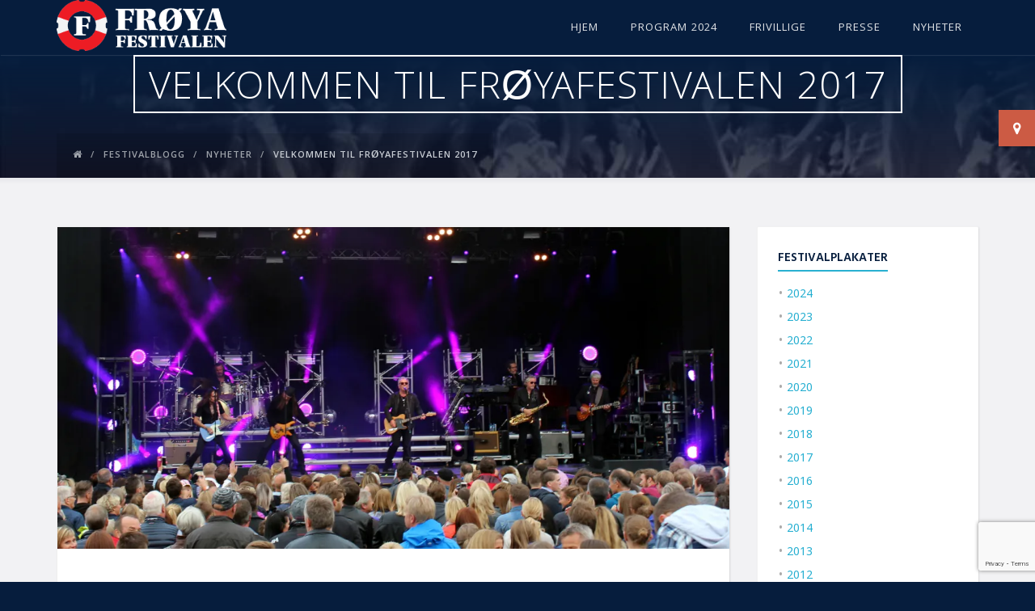

--- FILE ---
content_type: text/html; charset=UTF-8
request_url: https://froyafestivalen.no/2017/03/12/velkommen-2017/
body_size: 22920
content:
<!doctype html>
<!--[if lt IE 7]> <html class="no-js lt-ie9 lt-ie8 lt-ie7" lang="en"> <![endif]-->
<!--[if IE 7]> <html class="no-js lt-ie9 lt-ie8" lang="en"> <![endif]-->
<!--[if IE 8]>  <html class="no-js lt-ie9" lang="en"> <![endif]-->
<!--[if gt IE 8]><!--> <html class="no-js" lang="nb-NO"> <!--<![endif]-->
<head>
	<meta charset="UTF-8">
	<meta name="viewport" content="width=device-width">
	<link rel="profile" href="https://gmpg.org/xfn/11">
	<link rel="pingback" href="https://froyafestivalen.no/xmlrpc.php" />
		<meta property="og:title" content="Frøyafestivalen" />
	<meta property="og:type" content="article" />
	<meta property="og:url" content="https://froyafestivalen.no/" />
		<meta property="og:description" content="Easily customize your share description with the Shindig theme! " />
		<meta name="twitter:image" content="https://froyafestivalen.no/wp-content/themes/shindig/images/page-title.jpg" />
	<meta property="og:image" content="https://froyafestivalen.no/wp-content/themes/shindig/images/page-title.jpg" />
	<meta property="og:image:secure_url" content="https://froyafestivalen.no/wp-content/themes/shindig/images/page-title.jpg" />
		<title>Velkommen til Frøyafestivalen 2017 &#8211; Frøyafestivalen</title>
<meta name='robots' content='max-image-preview:large' />
<link rel='dns-prefetch' href='//maps.google.com' />
<link rel='dns-prefetch' href='//secure.gravatar.com' />
<link rel='dns-prefetch' href='//stats.wp.com' />
<link rel='dns-prefetch' href='//fonts.googleapis.com' />
<link rel='dns-prefetch' href='//v0.wordpress.com' />
<link rel='preconnect' href='//i0.wp.com' />
<link rel="alternate" type="application/rss+xml" title="Frøyafestivalen &raquo; strøm" href="https://froyafestivalen.no/feed/" />
<link rel="alternate" type="application/rss+xml" title="Frøyafestivalen &raquo; kommentarstrøm" href="https://froyafestivalen.no/comments/feed/" />
<link rel="alternate" type="application/rss+xml" title="Frøyafestivalen &raquo; Velkommen til Frøyafestivalen 2017 kommentarstrøm" href="https://froyafestivalen.no/2017/03/12/velkommen-2017/feed/" />
<link rel="alternate" title="oEmbed (JSON)" type="application/json+oembed" href="https://froyafestivalen.no/wp-json/oembed/1.0/embed?url=https%3A%2F%2Ffroyafestivalen.no%2F2017%2F03%2F12%2Fvelkommen-2017%2F" />
<link rel="alternate" title="oEmbed (XML)" type="text/xml+oembed" href="https://froyafestivalen.no/wp-json/oembed/1.0/embed?url=https%3A%2F%2Ffroyafestivalen.no%2F2017%2F03%2F12%2Fvelkommen-2017%2F&#038;format=xml" />
<style id='wp-img-auto-sizes-contain-inline-css' type='text/css'>
img:is([sizes=auto i],[sizes^="auto," i]){contain-intrinsic-size:3000px 1500px}
/*# sourceURL=wp-img-auto-sizes-contain-inline-css */
</style>
<link rel='stylesheet' id='prettyphoto-css' href='https://froyafestivalen.no/wp-content/plugins/prettyphoto-media/css/prettyPhoto.css?ver=3.1.4' type='text/css' media='screen' />
<link rel='stylesheet' id='jetpack_related-posts-css' href='https://froyafestivalen.no/wp-content/plugins/jetpack/modules/related-posts/related-posts.css?ver=20240116' type='text/css' media='all' />
<link rel='stylesheet' id='sbi_styles-css' href='https://froyafestivalen.no/wp-content/plugins/instagram-feed-pro/css/sbi-styles.min.css?ver=6.2.4' type='text/css' media='all' />
<style id='wp-emoji-styles-inline-css' type='text/css'>

	img.wp-smiley, img.emoji {
		display: inline !important;
		border: none !important;
		box-shadow: none !important;
		height: 1em !important;
		width: 1em !important;
		margin: 0 0.07em !important;
		vertical-align: -0.1em !important;
		background: none !important;
		padding: 0 !important;
	}
/*# sourceURL=wp-emoji-styles-inline-css */
</style>
<style id='wp-block-library-inline-css' type='text/css'>
:root{--wp-block-synced-color:#7a00df;--wp-block-synced-color--rgb:122,0,223;--wp-bound-block-color:var(--wp-block-synced-color);--wp-editor-canvas-background:#ddd;--wp-admin-theme-color:#007cba;--wp-admin-theme-color--rgb:0,124,186;--wp-admin-theme-color-darker-10:#006ba1;--wp-admin-theme-color-darker-10--rgb:0,107,160.5;--wp-admin-theme-color-darker-20:#005a87;--wp-admin-theme-color-darker-20--rgb:0,90,135;--wp-admin-border-width-focus:2px}@media (min-resolution:192dpi){:root{--wp-admin-border-width-focus:1.5px}}.wp-element-button{cursor:pointer}:root .has-very-light-gray-background-color{background-color:#eee}:root .has-very-dark-gray-background-color{background-color:#313131}:root .has-very-light-gray-color{color:#eee}:root .has-very-dark-gray-color{color:#313131}:root .has-vivid-green-cyan-to-vivid-cyan-blue-gradient-background{background:linear-gradient(135deg,#00d084,#0693e3)}:root .has-purple-crush-gradient-background{background:linear-gradient(135deg,#34e2e4,#4721fb 50%,#ab1dfe)}:root .has-hazy-dawn-gradient-background{background:linear-gradient(135deg,#faaca8,#dad0ec)}:root .has-subdued-olive-gradient-background{background:linear-gradient(135deg,#fafae1,#67a671)}:root .has-atomic-cream-gradient-background{background:linear-gradient(135deg,#fdd79a,#004a59)}:root .has-nightshade-gradient-background{background:linear-gradient(135deg,#330968,#31cdcf)}:root .has-midnight-gradient-background{background:linear-gradient(135deg,#020381,#2874fc)}:root{--wp--preset--font-size--normal:16px;--wp--preset--font-size--huge:42px}.has-regular-font-size{font-size:1em}.has-larger-font-size{font-size:2.625em}.has-normal-font-size{font-size:var(--wp--preset--font-size--normal)}.has-huge-font-size{font-size:var(--wp--preset--font-size--huge)}.has-text-align-center{text-align:center}.has-text-align-left{text-align:left}.has-text-align-right{text-align:right}.has-fit-text{white-space:nowrap!important}#end-resizable-editor-section{display:none}.aligncenter{clear:both}.items-justified-left{justify-content:flex-start}.items-justified-center{justify-content:center}.items-justified-right{justify-content:flex-end}.items-justified-space-between{justify-content:space-between}.screen-reader-text{border:0;clip-path:inset(50%);height:1px;margin:-1px;overflow:hidden;padding:0;position:absolute;width:1px;word-wrap:normal!important}.screen-reader-text:focus{background-color:#ddd;clip-path:none;color:#444;display:block;font-size:1em;height:auto;left:5px;line-height:normal;padding:15px 23px 14px;text-decoration:none;top:5px;width:auto;z-index:100000}html :where(.has-border-color){border-style:solid}html :where([style*=border-top-color]){border-top-style:solid}html :where([style*=border-right-color]){border-right-style:solid}html :where([style*=border-bottom-color]){border-bottom-style:solid}html :where([style*=border-left-color]){border-left-style:solid}html :where([style*=border-width]){border-style:solid}html :where([style*=border-top-width]){border-top-style:solid}html :where([style*=border-right-width]){border-right-style:solid}html :where([style*=border-bottom-width]){border-bottom-style:solid}html :where([style*=border-left-width]){border-left-style:solid}html :where(img[class*=wp-image-]){height:auto;max-width:100%}:where(figure){margin:0 0 1em}html :where(.is-position-sticky){--wp-admin--admin-bar--position-offset:var(--wp-admin--admin-bar--height,0px)}@media screen and (max-width:600px){html :where(.is-position-sticky){--wp-admin--admin-bar--position-offset:0px}}

/*# sourceURL=wp-block-library-inline-css */
</style><style id='global-styles-inline-css' type='text/css'>
:root{--wp--preset--aspect-ratio--square: 1;--wp--preset--aspect-ratio--4-3: 4/3;--wp--preset--aspect-ratio--3-4: 3/4;--wp--preset--aspect-ratio--3-2: 3/2;--wp--preset--aspect-ratio--2-3: 2/3;--wp--preset--aspect-ratio--16-9: 16/9;--wp--preset--aspect-ratio--9-16: 9/16;--wp--preset--color--black: #000000;--wp--preset--color--cyan-bluish-gray: #abb8c3;--wp--preset--color--white: #ffffff;--wp--preset--color--pale-pink: #f78da7;--wp--preset--color--vivid-red: #cf2e2e;--wp--preset--color--luminous-vivid-orange: #ff6900;--wp--preset--color--luminous-vivid-amber: #fcb900;--wp--preset--color--light-green-cyan: #7bdcb5;--wp--preset--color--vivid-green-cyan: #00d084;--wp--preset--color--pale-cyan-blue: #8ed1fc;--wp--preset--color--vivid-cyan-blue: #0693e3;--wp--preset--color--vivid-purple: #9b51e0;--wp--preset--gradient--vivid-cyan-blue-to-vivid-purple: linear-gradient(135deg,rgb(6,147,227) 0%,rgb(155,81,224) 100%);--wp--preset--gradient--light-green-cyan-to-vivid-green-cyan: linear-gradient(135deg,rgb(122,220,180) 0%,rgb(0,208,130) 100%);--wp--preset--gradient--luminous-vivid-amber-to-luminous-vivid-orange: linear-gradient(135deg,rgb(252,185,0) 0%,rgb(255,105,0) 100%);--wp--preset--gradient--luminous-vivid-orange-to-vivid-red: linear-gradient(135deg,rgb(255,105,0) 0%,rgb(207,46,46) 100%);--wp--preset--gradient--very-light-gray-to-cyan-bluish-gray: linear-gradient(135deg,rgb(238,238,238) 0%,rgb(169,184,195) 100%);--wp--preset--gradient--cool-to-warm-spectrum: linear-gradient(135deg,rgb(74,234,220) 0%,rgb(151,120,209) 20%,rgb(207,42,186) 40%,rgb(238,44,130) 60%,rgb(251,105,98) 80%,rgb(254,248,76) 100%);--wp--preset--gradient--blush-light-purple: linear-gradient(135deg,rgb(255,206,236) 0%,rgb(152,150,240) 100%);--wp--preset--gradient--blush-bordeaux: linear-gradient(135deg,rgb(254,205,165) 0%,rgb(254,45,45) 50%,rgb(107,0,62) 100%);--wp--preset--gradient--luminous-dusk: linear-gradient(135deg,rgb(255,203,112) 0%,rgb(199,81,192) 50%,rgb(65,88,208) 100%);--wp--preset--gradient--pale-ocean: linear-gradient(135deg,rgb(255,245,203) 0%,rgb(182,227,212) 50%,rgb(51,167,181) 100%);--wp--preset--gradient--electric-grass: linear-gradient(135deg,rgb(202,248,128) 0%,rgb(113,206,126) 100%);--wp--preset--gradient--midnight: linear-gradient(135deg,rgb(2,3,129) 0%,rgb(40,116,252) 100%);--wp--preset--font-size--small: 13px;--wp--preset--font-size--medium: 20px;--wp--preset--font-size--large: 36px;--wp--preset--font-size--x-large: 42px;--wp--preset--spacing--20: 0.44rem;--wp--preset--spacing--30: 0.67rem;--wp--preset--spacing--40: 1rem;--wp--preset--spacing--50: 1.5rem;--wp--preset--spacing--60: 2.25rem;--wp--preset--spacing--70: 3.38rem;--wp--preset--spacing--80: 5.06rem;--wp--preset--shadow--natural: 6px 6px 9px rgba(0, 0, 0, 0.2);--wp--preset--shadow--deep: 12px 12px 50px rgba(0, 0, 0, 0.4);--wp--preset--shadow--sharp: 6px 6px 0px rgba(0, 0, 0, 0.2);--wp--preset--shadow--outlined: 6px 6px 0px -3px rgb(255, 255, 255), 6px 6px rgb(0, 0, 0);--wp--preset--shadow--crisp: 6px 6px 0px rgb(0, 0, 0);}:where(.is-layout-flex){gap: 0.5em;}:where(.is-layout-grid){gap: 0.5em;}body .is-layout-flex{display: flex;}.is-layout-flex{flex-wrap: wrap;align-items: center;}.is-layout-flex > :is(*, div){margin: 0;}body .is-layout-grid{display: grid;}.is-layout-grid > :is(*, div){margin: 0;}:where(.wp-block-columns.is-layout-flex){gap: 2em;}:where(.wp-block-columns.is-layout-grid){gap: 2em;}:where(.wp-block-post-template.is-layout-flex){gap: 1.25em;}:where(.wp-block-post-template.is-layout-grid){gap: 1.25em;}.has-black-color{color: var(--wp--preset--color--black) !important;}.has-cyan-bluish-gray-color{color: var(--wp--preset--color--cyan-bluish-gray) !important;}.has-white-color{color: var(--wp--preset--color--white) !important;}.has-pale-pink-color{color: var(--wp--preset--color--pale-pink) !important;}.has-vivid-red-color{color: var(--wp--preset--color--vivid-red) !important;}.has-luminous-vivid-orange-color{color: var(--wp--preset--color--luminous-vivid-orange) !important;}.has-luminous-vivid-amber-color{color: var(--wp--preset--color--luminous-vivid-amber) !important;}.has-light-green-cyan-color{color: var(--wp--preset--color--light-green-cyan) !important;}.has-vivid-green-cyan-color{color: var(--wp--preset--color--vivid-green-cyan) !important;}.has-pale-cyan-blue-color{color: var(--wp--preset--color--pale-cyan-blue) !important;}.has-vivid-cyan-blue-color{color: var(--wp--preset--color--vivid-cyan-blue) !important;}.has-vivid-purple-color{color: var(--wp--preset--color--vivid-purple) !important;}.has-black-background-color{background-color: var(--wp--preset--color--black) !important;}.has-cyan-bluish-gray-background-color{background-color: var(--wp--preset--color--cyan-bluish-gray) !important;}.has-white-background-color{background-color: var(--wp--preset--color--white) !important;}.has-pale-pink-background-color{background-color: var(--wp--preset--color--pale-pink) !important;}.has-vivid-red-background-color{background-color: var(--wp--preset--color--vivid-red) !important;}.has-luminous-vivid-orange-background-color{background-color: var(--wp--preset--color--luminous-vivid-orange) !important;}.has-luminous-vivid-amber-background-color{background-color: var(--wp--preset--color--luminous-vivid-amber) !important;}.has-light-green-cyan-background-color{background-color: var(--wp--preset--color--light-green-cyan) !important;}.has-vivid-green-cyan-background-color{background-color: var(--wp--preset--color--vivid-green-cyan) !important;}.has-pale-cyan-blue-background-color{background-color: var(--wp--preset--color--pale-cyan-blue) !important;}.has-vivid-cyan-blue-background-color{background-color: var(--wp--preset--color--vivid-cyan-blue) !important;}.has-vivid-purple-background-color{background-color: var(--wp--preset--color--vivid-purple) !important;}.has-black-border-color{border-color: var(--wp--preset--color--black) !important;}.has-cyan-bluish-gray-border-color{border-color: var(--wp--preset--color--cyan-bluish-gray) !important;}.has-white-border-color{border-color: var(--wp--preset--color--white) !important;}.has-pale-pink-border-color{border-color: var(--wp--preset--color--pale-pink) !important;}.has-vivid-red-border-color{border-color: var(--wp--preset--color--vivid-red) !important;}.has-luminous-vivid-orange-border-color{border-color: var(--wp--preset--color--luminous-vivid-orange) !important;}.has-luminous-vivid-amber-border-color{border-color: var(--wp--preset--color--luminous-vivid-amber) !important;}.has-light-green-cyan-border-color{border-color: var(--wp--preset--color--light-green-cyan) !important;}.has-vivid-green-cyan-border-color{border-color: var(--wp--preset--color--vivid-green-cyan) !important;}.has-pale-cyan-blue-border-color{border-color: var(--wp--preset--color--pale-cyan-blue) !important;}.has-vivid-cyan-blue-border-color{border-color: var(--wp--preset--color--vivid-cyan-blue) !important;}.has-vivid-purple-border-color{border-color: var(--wp--preset--color--vivid-purple) !important;}.has-vivid-cyan-blue-to-vivid-purple-gradient-background{background: var(--wp--preset--gradient--vivid-cyan-blue-to-vivid-purple) !important;}.has-light-green-cyan-to-vivid-green-cyan-gradient-background{background: var(--wp--preset--gradient--light-green-cyan-to-vivid-green-cyan) !important;}.has-luminous-vivid-amber-to-luminous-vivid-orange-gradient-background{background: var(--wp--preset--gradient--luminous-vivid-amber-to-luminous-vivid-orange) !important;}.has-luminous-vivid-orange-to-vivid-red-gradient-background{background: var(--wp--preset--gradient--luminous-vivid-orange-to-vivid-red) !important;}.has-very-light-gray-to-cyan-bluish-gray-gradient-background{background: var(--wp--preset--gradient--very-light-gray-to-cyan-bluish-gray) !important;}.has-cool-to-warm-spectrum-gradient-background{background: var(--wp--preset--gradient--cool-to-warm-spectrum) !important;}.has-blush-light-purple-gradient-background{background: var(--wp--preset--gradient--blush-light-purple) !important;}.has-blush-bordeaux-gradient-background{background: var(--wp--preset--gradient--blush-bordeaux) !important;}.has-luminous-dusk-gradient-background{background: var(--wp--preset--gradient--luminous-dusk) !important;}.has-pale-ocean-gradient-background{background: var(--wp--preset--gradient--pale-ocean) !important;}.has-electric-grass-gradient-background{background: var(--wp--preset--gradient--electric-grass) !important;}.has-midnight-gradient-background{background: var(--wp--preset--gradient--midnight) !important;}.has-small-font-size{font-size: var(--wp--preset--font-size--small) !important;}.has-medium-font-size{font-size: var(--wp--preset--font-size--medium) !important;}.has-large-font-size{font-size: var(--wp--preset--font-size--large) !important;}.has-x-large-font-size{font-size: var(--wp--preset--font-size--x-large) !important;}
/*# sourceURL=global-styles-inline-css */
</style>

<style id='classic-theme-styles-inline-css' type='text/css'>
/*! This file is auto-generated */
.wp-block-button__link{color:#fff;background-color:#32373c;border-radius:9999px;box-shadow:none;text-decoration:none;padding:calc(.667em + 2px) calc(1.333em + 2px);font-size:1.125em}.wp-block-file__button{background:#32373c;color:#fff;text-decoration:none}
/*# sourceURL=/wp-includes/css/classic-themes.min.css */
</style>
<link rel='stylesheet' id='contact-form-7-css' href='https://froyafestivalen.no/wp-content/plugins/contact-form-7/includes/css/styles.css?ver=6.1.4' type='text/css' media='all' />
<link rel='stylesheet' id='gpp_shortcodes-css' href='https://froyafestivalen.no/wp-content/plugins/light-shortcode/includes/frontend/ls-shortcodes.css?ver=936abe2b937522ed245fe8eb82f0512b' type='text/css' media='all' />
<link rel='stylesheet' id='cff-css' href='https://froyafestivalen.no/wp-content/plugins/custom-facebook-feed-pro/assets/css/cff-style.min.css?ver=4.7.3' type='text/css' media='all' />
<link rel='stylesheet' id='progression-style-css' href='https://froyafestivalen.no/wp-content/themes/shindig/style.css?ver=936abe2b937522ed245fe8eb82f0512b' type='text/css' media='all' />
<link rel='stylesheet' id='responsive-css' href='https://froyafestivalen.no/wp-content/themes/shindig/css/responsive.css?ver=936abe2b937522ed245fe8eb82f0512b' type='text/css' media='all' />
<link rel='stylesheet' id='google-fonts-css' href='//fonts.googleapis.com/css?family=Noto+Sans%3A400%2C700%2C400italic%7CKhula%3A400%2C300%2C600%7CHind%3A500%2C600%2C700&#038;ver=6.9' type='text/css' media='all' />
<link rel='stylesheet' id='sharedaddy-css' href='https://froyafestivalen.no/wp-content/plugins/jetpack/modules/sharedaddy/sharing.css?ver=15.4' type='text/css' media='all' />
<link rel='stylesheet' id='social-logos-css' href='https://froyafestivalen.no/wp-content/plugins/jetpack/_inc/social-logos/social-logos.min.css?ver=15.4' type='text/css' media='all' />
<script type="text/javascript" src="https://froyafestivalen.no/wp-includes/js/jquery/jquery.min.js?ver=3.7.1" id="jquery-core-js"></script>
<script type="text/javascript" src="https://froyafestivalen.no/wp-includes/js/jquery/jquery-migrate.min.js?ver=3.4.1" id="jquery-migrate-js"></script>
<script type="text/javascript" id="jetpack_related-posts-js-extra">
/* <![CDATA[ */
var related_posts_js_options = {"post_heading":"h4"};
//# sourceURL=jetpack_related-posts-js-extra
/* ]]> */
</script>
<script type="text/javascript" src="https://froyafestivalen.no/wp-content/plugins/jetpack/_inc/build/related-posts/related-posts.min.js?ver=20240116" id="jetpack_related-posts-js"></script>
<script type="text/javascript" src="https://froyafestivalen.no/wp-content/themes/shindig/js/libs/modernizr-2.6.2.min.js?ver=20120206" id="modernizr-js"></script>
<link rel="https://api.w.org/" href="https://froyafestivalen.no/wp-json/" /><link rel="alternate" title="JSON" type="application/json" href="https://froyafestivalen.no/wp-json/wp/v2/posts/1" /><link rel="EditURI" type="application/rsd+xml" title="RSD" href="https://froyafestivalen.no/xmlrpc.php?rsd" />
<link rel="canonical" href="https://froyafestivalen.no/2017/03/12/velkommen-2017/" />
<!-- Custom Facebook Feed JS vars -->
<script type="text/javascript">
var cffsiteurl = "https://froyafestivalen.no/wp-content/plugins";
var cffajaxurl = "https://froyafestivalen.no/wp-admin/admin-ajax.php";


var cfflinkhashtags = "true";
</script>
	<style>img#wpstats{display:none}</style>
		<style type="text/css">
	body #logo, body #logo img {width:210px;}
	body #logo-footer, body #logo-footer img {width:500px;}
	.sf-menu a { padding-top:26px; padding-bottom:26px; }
	nav { background-color:#061d3d; }
	#gradient-header-pro, #gradient-mobile-pro { background-image: linear-gradient(#061d3d, transparent); }
	header { background-color:#031a3a; }
	#main {background:#f2f2f4;}
	.sidebar-item {background:#ffffff;}
	#sidebar h5 { border-bottom:2px solid #29b0d1; }
	#content-container-pro, .container-blog, #post-nav-progression, body #main .gallery-caption, body .homepage-widget-blog .gallery-caption, .image-navigation. .container-sponsor, .woocommerce-container-pro, .container-single-pro, body #main  .woocommerce-tabs .tabs li, .single-container-reviews-pro { background:#ffffff; }
	.sf-menu ul { background:#29b0d1; }
	body #taxonomy_navigation_pro a, body #taxonomy_navigation_pro ul { background:#0d2a53; }
	body #taxonomy_navigation_pro .current-cat a, body #taxonomy_navigation_pro a:hover { background:#1fa1c9; }
	.sf-menu a {color:#e1e4e7; }
	.sf-menu li.current-menu-item a { border-top:2px solid #29b0d1; }
	.sf-menu li.current-menu-item a:hover,
	.sf-menu a:hover, .sf-menu a:hover, .sf-menu li a:hover, .sf-menu a:hover, 
	.sf-menu a:visited:hover, .sf-menu li.sfHover a, .sf-menu li.sfHover a:visited {
		color:#ffffff;
		background:#29b0d1;
		border-color:#29b0d1;
	}
	body, footer {background:#061d3d;}
	#footer-gradient-header-pro { background-image: linear-gradient(#061d3d, transparent); }
	body.post-type-archive-timeline #main, body.tax-timeline_day #main { background:#061d3d; }
	body, .woocommerce-container-pro a, .woocommerce-container-pro a:hover { color:#535353; }
	#page-title h1 { color:#ffffff; border:2px solid #ffffff; }
	a, .comments-pro-blog, body #main ul li.product .amount, body #main .entry-summary .amount, .star-rating, body .main-text-widgetpro ul li.product .amount, body .main-text-widgetpro .entry-summary .amount { color:#26afd1; }
	a:hover, h1 a:hover, h2 a:hover, h3 a:hover, h4 a:hover, h5 a:hover, h6 a:hover { color:#26afd1; }
	.sf-menu li.sfHover li a, .sf-menu li.sfHover li a:visited, .sf-menu li.sfHover li li a, .sf-menu li.sfHover li li a:visited, .sf-menu li.sfHover li li li a, .sf-menu li.sfHover li li li a:visited, .sf-menu li.sfHover li li li li a, .sf-menu li.sfHover li li li li a:visited{ color:#ffffff; }
	.sf-menu li li:hover, .sf-menu li li.sfHover, .sf-menu li li a:focus, .sf-menu li li a:hover, .sf-menu li li a:active, .sf-menu li li.sfHover a, .sf-menu li.sfHover li a:visited:hover, .sf-menu li li:hover a:visited,
	.sf-menu li li li:hover, .sf-menu li li li.sfHover, .sf-menu li li li a:focus, .sf-menu li li li a:hover, .sf-menu li li li a:active, .sf-menu li li li.sfHover a, .sf-menu li li.sfHover li a:visited:hover, .sf-menu li li li:hover a:visited,
	.sf-menu li li li li:hover, .sf-menu li li li li.sfHover, .sf-menu li li li li a:focus, .sf-menu li li li li a:hover, .sf-menu li li li li a:active, .sf-menu li li li li.sfHover a, .sf-menu li li li.sfHover li a:visited:hover, .sf-menu li li li li:hover a:visited,
	.sf-menu li li li li li:hover, .sf-menu li li li li li.sfHover, .sf-menu li li li li li a:focus, .sf-menu li li li li li a:hover, .sf-menu li li li li li a:active, .sf-menu li li li li li.sfHover a, .sf-menu li li li li.sfHover li a:visited:hover, .sf-menu li li li li li:hover a:visited  { color:#ffffff; }
	h1, h2, h3, h4, h5, h6, h1 a, h2 a, h3 a, h4 a, h5 a, h6 a, .gallery-caption, body #main h3.product-title-index-pro a, .summary-text-pro, body .homepage-widget-blog h3.product-title-index-pro a {	color:#061d3d; }
	footer .social-ico a i {color:#1fa1c9; }
	footer { color:#949da8; }
	footer h5 { color:#ffffff; }
	/* Default Button */
	body #main input.wpcf7-submit, body a.ls-sc-button.default,
	a.progression-button, a.more-link, body input#submit {
		background:#26afd1;
		color:#ffffff;
	}
	body a.ls-sc-button.default span { color:#ffffff;  }
	body #main input.wpcf7-submit:hover,   body a.ls-sc-button.default:hover,
	a.progression-button:hover, a.more-link:hover, body input#submit:hover {
		background:#2399b6;
		color:#ffffff;
	}
	body a.ls-sc-button.default:hover span { color:#ffffff; }
	.pro-button-right a {
		background:#26afd1;
		border:2px solid #26afd1;
		color:#ffffff;
	}
	.pro-button-right a:hover {
		border-color:#2399b6;
		background:#2399b6;
		color:#ffffff;
	}
	/* Second Button */
	ul.post-categories li a, body .homepage-widget-blog button.single_add_to_cart_button, body .homepage-widget-blog input.button, body.woocommerce-cart .homepage-widget-blog td.actions  input.button.checkout-button, 
	body .homepage-widget-blog button.button, body .homepage-widget-blog a.button, body #single-product-pro button.single_add_to_cart_button,
	input#submit-pro, body #main button.single_add_to_cart_button, body #main input.button, body.woocommerce-cart #main td.actions  input.button.checkout-button, 
	body #main button.button, body #main a.button, body #single-product-pro button.single_add_to_cart_button {
		background:#ffffff;
		border:2px solid #29b0d1;
		color:#29b0d1;
	}
	ul.post-categories li a:hover, body .homepage-widget-blog button.single_add_to_cart_button:hover, body .homepage-widget-blog input.button:hover, body.woocommerce-cart .homepage-widget-blog td.actions  input.button.checkout-button:hover, 
	body .homepage-widget-blog button.button:hover, body .homepage-widget-blog a.button:hover, body #single-product-pro button.single_add_to_cart_button:hover
	input#submit-pro:hover, body #main button.single_add_to_cart_button:hover, body #main input.button:hover, body.woocommerce-cart #main td.actions  input.button.checkout-button:hover, 
	body #main button.button:hover, body #main a.button:hover, body #single-product-pro button.single_add_to_cart_button:hover {
		background:#29b0d1;
		border-color:#29b0d1;
		color:#ffffff;
	}
	body.page #comments {display:none;}</style>
    
<!-- Jetpack Open Graph Tags -->
<meta property="og:type" content="article" />
<meta property="og:title" content="Velkommen til Frøyafestivalen 2017" />
<meta property="og:url" content="https://froyafestivalen.no/2017/03/12/velkommen-2017/" />
<meta property="og:description" content="Her kommer velkomsthilsen for FF 2017." />
<meta property="article:published_time" content="2017-03-12T20:52:39+00:00" />
<meta property="article:modified_time" content="2017-03-20T21:41:04+00:00" />
<meta property="og:site_name" content="Frøyafestivalen" />
<meta property="og:image" content="https://i0.wp.com/froyafestivalen.no/wp-content/uploads/2017/03/aage2016.jpg?fit=1200%2C560&#038;ssl=1" />
<meta property="og:image:width" content="1200" />
<meta property="og:image:height" content="560" />
<meta property="og:image:alt" content="" />
<meta property="og:locale" content="nb_NO" />
<meta name="twitter:text:title" content="Velkommen til Frøyafestivalen 2017" />
<meta name="twitter:image" content="https://i0.wp.com/froyafestivalen.no/wp-content/uploads/2017/03/aage2016.jpg?fit=1200%2C560&#038;ssl=1&#038;w=640" />
<meta name="twitter:card" content="summary_large_image" />

<!-- End Jetpack Open Graph Tags -->
<link rel="icon" href="https://i0.wp.com/froyafestivalen.no/wp-content/uploads/2024/07/cropped-FF-logo-1500x1500-1.png?fit=32%2C32&#038;ssl=1" sizes="32x32" />
<link rel="icon" href="https://i0.wp.com/froyafestivalen.no/wp-content/uploads/2024/07/cropped-FF-logo-1500x1500-1.png?fit=192%2C192&#038;ssl=1" sizes="192x192" />
<link rel="apple-touch-icon" href="https://i0.wp.com/froyafestivalen.no/wp-content/uploads/2024/07/cropped-FF-logo-1500x1500-1.png?fit=180%2C180&#038;ssl=1" />
<meta name="msapplication-TileImage" content="https://i0.wp.com/froyafestivalen.no/wp-content/uploads/2024/07/cropped-FF-logo-1500x1500-1.png?fit=270%2C270&#038;ssl=1" />
</head>
<body data-rsssl=1 class="wp-singular post-template-default single single-post postid-1 single-format-standard wp-theme-shindig">
	
<header>
				<div id="left-logo-pro">
		<nav>
			<div class="width-container">
			<h1 id="logo"><a href="https://froyafestivalen.no/" title="Frøyafestivalen" rel="home"><img src="https://froyafestivalen.no/wp-content/uploads/2017/04/FFlogo2017.png" alt="Frøyafestivalen" width="210" /></a></h1>
			<div class="menu-main-navigation-container"><ul id="menu-main-navigation" class="sf-menu"><li id="menu-item-1492" class="menu-item menu-item-type-post_type menu-item-object-page menu-item-home menu-item-1492"><a href="https://froyafestivalen.no/">Hjem</a></li>
<li id="menu-item-1786" class="menu-item menu-item-type-post_type menu-item-object-page menu-item-1786"><a href="https://froyafestivalen.no/program/">Program 2024</a></li>
<li id="menu-item-179" class="menu-item menu-item-type-post_type menu-item-object-page menu-item-179"><a href="https://froyafestivalen.no/frivillige/">Frivillige</a></li>
<li id="menu-item-397" class="menu-item menu-item-type-post_type menu-item-object-page menu-item-397"><a href="https://froyafestivalen.no/presse/">Presse</a></li>
<li id="menu-item-275" class="menu-item menu-item-type-post_type menu-item-object-page menu-item-275"><a href="https://froyafestivalen.no/news/">Nyheter</a></li>
</ul></div><div class="clearfix"></div>

			<div class="mobile-menu-icon-pro noselect"><i class="fa fa-bars"></i></div>

			
			
			</div><!-- close .width-container -->
			<div id="main-nav-mobile" class="inline-logo-progression-studios">
				<div class="menu-main-navigation-container"><ul id="menu-main-navigation-1" class="mobile-menu-pro"><li class="menu-item menu-item-type-post_type menu-item-object-page menu-item-home menu-item-1492"><a href="https://froyafestivalen.no/">Hjem</a></li>
<li class="menu-item menu-item-type-post_type menu-item-object-page menu-item-1786"><a href="https://froyafestivalen.no/program/">Program 2024</a></li>
<li class="menu-item menu-item-type-post_type menu-item-object-page menu-item-179"><a href="https://froyafestivalen.no/frivillige/">Frivillige</a></li>
<li class="menu-item menu-item-type-post_type menu-item-object-page menu-item-397"><a href="https://froyafestivalen.no/presse/">Presse</a></li>
<li class="menu-item menu-item-type-post_type menu-item-object-page menu-item-275"><a href="https://froyafestivalen.no/news/">Nyheter</a></li>
</ul></div>			</div>
		</nav>
		</div><!-- close #left-logo-pro -->
				<div id="gradient-header-pro"></div>
		<div id="gradient-mobile-pro"></div>
	<div class="share-progression"><div class="social-ico">
	<a href="https://www.google.no/maps/place/Siholmen/@63.7376602,8.8339818,17z/data=!3m1!4b1!4m5!3m4!1s0x461261204f561ec1:0x1cbdbc2daf878b9a!8m2!3d63.7376602!4d8.8361705?hl=no" target="_blank"><i class="fa fa-map-marker"></i></a>						
</div>
<div itemscope itemtype="http://schema.org/Product" id="hidden-share">
	 <h1 itemprop="name">Frøyafestivalen</h1>
	 <img itemprop="image" src="https://froyafestivalen.no/wp-content/themes/shindig/images/page-title.jpg" alt="Frøyafestivalen" />	  <p itemprop="description">Easily customize your share description with the Shindig theme! </p>
	</div></div><!-- close .share-progression --><div id="page-title">
	<div class="width-container"><h1>Velkommen til Frøyafestivalen 2017</h1></div>
</div><!-- close #page-title -->
<div class="width-container bread-crumb-container"><ul id="bread-crumb"><li><a href="https://froyafestivalen.no/"><i class="fa fa-home"></i></a></li><li class="home"><span property="itemListElement" typeof="ListItem"><a property="item" typeof="WebPage" title="Go to Frøyafestivalen." href="https://froyafestivalen.no" class="home" ><span property="name">Frøyafestivalen</span></a><meta property="position" content="1"></span></li>
<li class="post-root post post-post"><span property="itemListElement" typeof="ListItem"><a property="item" typeof="WebPage" title="Go to Festivalblogg." href="https://froyafestivalen.no/festivalblogg/" class="post-root post post-post" ><span property="name">Festivalblogg</span></a><meta property="position" content="2"></span></li>
<li class="taxonomy category"><span property="itemListElement" typeof="ListItem"><a property="item" typeof="WebPage" title="Go to the Nyheter Kategori archives." href="https://froyafestivalen.no/category/nyheter/" class="taxonomy category" ><span property="name">Nyheter</span></a><meta property="position" content="3"></span></li>
<li class="post post-post current-item"><span property="itemListElement" typeof="ListItem"><span property="name" class="post post-post current-item">Velkommen til Frøyafestivalen 2017</span><meta property="url" content="https://froyafestivalen.no/2017/03/12/velkommen-2017/"><meta property="position" content="4"></span></li>
</ul></div><div class="clearfix"></div>
</header>

			<script type='text/javascript'>jQuery(document).ready(function($) {  'use strict';  $("header").backstretch([ "https://froyafestivalen.no/wp-content/uploads/2017/03/cropped-Frøyafestival-bottom-1400-800.jpg" ],{ fade: 750, centeredY:true, }); }); </script>
	

<div id="main">
	<div class="width-container">
		
		<div id="content-left-container">			<div id="blog-container-pro">
			<article id="post-1" class="post-1 post type-post status-publish format-standard has-post-thumbnail hentry category-nyheter">
	<div class="container-blog">
		
														<div class="featured-blog-progression">
										<a href="https://i0.wp.com/froyafestivalen.no/wp-content/uploads/2017/03/aage2016.jpg?fit=1024%2C478&amp;ssl=1" rel="prettyPhoto">
						<img width="1150" height="550" src="https://i0.wp.com/froyafestivalen.no/wp-content/uploads/2017/03/aage2016.jpg?resize=1150%2C550&amp;ssl=1" class="attachment-progression-blog-single size-progression-blog-single wp-post-image" alt="" decoding="async" fetchpriority="high" data-attachment-id="222" data-permalink="https://froyafestivalen.no/aage2016/" data-orig-file="https://i0.wp.com/froyafestivalen.no/wp-content/uploads/2017/03/aage2016.jpg?fit=1500%2C700&amp;ssl=1" data-orig-size="1500,700" data-comments-opened="1" data-image-meta="{&quot;aperture&quot;:&quot;0&quot;,&quot;credit&quot;:&quot;&quot;,&quot;camera&quot;:&quot;&quot;,&quot;caption&quot;:&quot;&quot;,&quot;created_timestamp&quot;:&quot;0&quot;,&quot;copyright&quot;:&quot;&quot;,&quot;focal_length&quot;:&quot;0&quot;,&quot;iso&quot;:&quot;0&quot;,&quot;shutter_speed&quot;:&quot;0&quot;,&quot;title&quot;:&quot;&quot;,&quot;orientation&quot;:&quot;0&quot;}" data-image-title="Åge Aleksandersen og Sambandet 2016" data-image-description="" data-image-caption="" data-medium-file="https://i0.wp.com/froyafestivalen.no/wp-content/uploads/2017/03/aage2016.jpg?fit=300%2C140&amp;ssl=1" data-large-file="https://i0.wp.com/froyafestivalen.no/wp-content/uploads/2017/03/aage2016.jpg?fit=1024%2C478&amp;ssl=1" />					</a>
					</div><!-- close #journal-image-pro -->
											
		<div class="container-text-pro">
			<p>Her kommer velkomsthilsen for FF 2017.</p>
<div class="sharedaddy sd-sharing-enabled"><div class="robots-nocontent sd-block sd-social sd-social-icon sd-sharing"><h3 class="sd-title">Del dette:</h3><div class="sd-content"><ul><li class="share-facebook"><a rel="nofollow noopener noreferrer"
				data-shared="sharing-facebook-1"
				class="share-facebook sd-button share-icon no-text"
				href="https://froyafestivalen.no/2017/03/12/velkommen-2017/?share=facebook"
				target="_blank"
				aria-labelledby="sharing-facebook-1"
				>
				<span id="sharing-facebook-1" hidden>Klikk for å dele på Facebook(åpnes i en ny fane)</span>
				<span>Facebook</span>
			</a></li><li class="share-end"></li></ul></div></div></div>
<div id='jp-relatedposts' class='jp-relatedposts' >
	
</div>						<div class="clearfix"></div>
			
			 	
			
			
		</div><!-- .entry-content -->
		
		
			

			
			<div class="clearfix"></div>
	
	</div><!-- close .container-blog -->
</article>




<div id="comments" class="comments-area">

	
	
		
	<div class="clearfix"></div>
		<div id="respond" class="comment-respond">
		<h3 id="reply-title" class="comment-reply-title">Legg igjen en kommentar</h3><form action="https://froyafestivalen.no/wp-comments-post.php" method="post" id="commentform" class="comment-form"><p class="comment-notes"><span id="email-notes">Din e-postadresse vil ikke bli publisert.</span> <span class="required-field-message">Obligatoriske felt er merket med <span class="required">*</span></span></p><p class="comment-form-comment"><label for="comment">Kommentar <span class="required">*</span></label> <textarea id="comment" name="comment" cols="45" rows="8" maxlength="65525" required="required"></textarea></p><p class="comment-form-author"><label for="author">Navn <span class="required">*</span></label> <input id="author" name="author" type="text" value="" size="30" maxlength="245" autocomplete="name" required="required" /></p>
<p class="comment-form-email"><label for="email">E-post <span class="required">*</span></label> <input id="email" name="email" type="text" value="" size="30" maxlength="100" aria-describedby="email-notes" autocomplete="email" required="required" /></p>
<p class="comment-form-url"><label for="url">Nettsted</label> <input id="url" name="url" type="text" value="" size="30" maxlength="200" autocomplete="url" /></p>
<p class="comment-subscription-form"><input type="checkbox" name="subscribe_comments" id="subscribe_comments" value="subscribe" style="width: auto; -moz-appearance: checkbox; -webkit-appearance: checkbox;" /> <label class="subscribe-label" id="subscribe-label" for="subscribe_comments">Varsle meg om senere kommentarer via e-post.</label></p><p class="comment-subscription-form"><input type="checkbox" name="subscribe_blog" id="subscribe_blog" value="subscribe" style="width: auto; -moz-appearance: checkbox; -webkit-appearance: checkbox;" /> <label class="subscribe-label" id="subscribe-blog-label" for="subscribe_blog">Varsle meg om nye innlegg via e-post.</label></p><p class="form-submit"><input name="submit" type="submit" id="submit" class="submit" value="Publiser kommentar" /> <input type='hidden' name='comment_post_ID' value='1' id='comment_post_ID' />
<input type='hidden' name='comment_parent' id='comment_parent' value='0' />
</p><p style="display: none;"><input type="hidden" id="akismet_comment_nonce" name="akismet_comment_nonce" value="589231e44c" /></p><p style="display: none !important;" class="akismet-fields-container" data-prefix="ak_"><label>&#916;<textarea name="ak_hp_textarea" cols="45" rows="8" maxlength="100"></textarea></label><input type="hidden" id="ak_js_1" name="ak_js" value="143"/><script>document.getElementById( "ak_js_1" ).setAttribute( "value", ( new Date() ).getTime() );</script></p></form>	</div><!-- #respond -->
	
</div><!-- #comments -->
		
			</div>
			
		</div><!-- close #content-left-container -->
		<div id="sidebar">
	<div id="nav_menu-3" class="sidebar-item widget widget_nav_menu"><h5 class="widget-title">FESTIVALPLAKATER</h5><div class="menu-festivalplakater-container"><ul id="menu-festivalplakater" class="menu"><li id="menu-item-1874" class="menu-item menu-item-type-post_type menu-item-object-page menu-item-1874"><a href="https://froyafestivalen.no/2024-2/">2024</a></li>
<li id="menu-item-1790" class="menu-item menu-item-type-post_type menu-item-object-page menu-item-1790"><a href="https://froyafestivalen.no/2023-2/">2023</a></li>
<li id="menu-item-1416" class="menu-item menu-item-type-post_type menu-item-object-page menu-item-1416"><a href="https://froyafestivalen.no/2022-2/">2022</a></li>
<li id="menu-item-1223" class="menu-item menu-item-type-post_type menu-item-object-page menu-item-1223"><a href="https://froyafestivalen.no/2021-2/">2021</a></li>
<li id="menu-item-1081" class="menu-item menu-item-type-post_type menu-item-object-page menu-item-1081"><a href="https://froyafestivalen.no/2020-2/">2020</a></li>
<li id="menu-item-895" class="menu-item menu-item-type-post_type menu-item-object-page menu-item-895"><a href="https://froyafestivalen.no/2019-2/">2019</a></li>
<li id="menu-item-699" class="menu-item menu-item-type-post_type menu-item-object-page menu-item-699"><a href="https://froyafestivalen.no/2018-2/">2018</a></li>
<li id="menu-item-520" class="menu-item menu-item-type-post_type menu-item-object-page menu-item-520"><a href="https://froyafestivalen.no/2017-2/">2017</a></li>
<li id="menu-item-347" class="menu-item menu-item-type-post_type menu-item-object-page menu-item-347"><a href="https://froyafestivalen.no/2016-2/">2016</a></li>
<li id="menu-item-346" class="menu-item menu-item-type-post_type menu-item-object-page menu-item-346"><a href="https://froyafestivalen.no/2015-2/">2015</a></li>
<li id="menu-item-354" class="menu-item menu-item-type-post_type menu-item-object-page menu-item-354"><a href="https://froyafestivalen.no/2014-2/">2014</a></li>
<li id="menu-item-382" class="menu-item menu-item-type-post_type menu-item-object-page menu-item-382"><a href="https://froyafestivalen.no/2013-2/">2013</a></li>
<li id="menu-item-383" class="menu-item menu-item-type-post_type menu-item-object-page menu-item-383"><a href="https://froyafestivalen.no/2012-2/">2012</a></li>
<li id="menu-item-384" class="menu-item menu-item-type-post_type menu-item-object-page menu-item-384"><a href="https://froyafestivalen.no/2011-2/">2011</a></li>
<li id="menu-item-367" class="menu-item menu-item-type-post_type menu-item-object-page menu-item-367"><a href="https://froyafestivalen.no/2010-2/">2010</a></li>
<li id="menu-item-368" class="menu-item menu-item-type-post_type menu-item-object-page menu-item-368"><a href="https://froyafestivalen.no/2009-2/">2009</a></li>
<li id="menu-item-369" class="menu-item menu-item-type-post_type menu-item-object-page menu-item-369"><a href="https://froyafestivalen.no/2008-2/">2008</a></li>
<li id="menu-item-370" class="menu-item menu-item-type-post_type menu-item-object-page menu-item-370"><a href="https://froyafestivalen.no/2007-2/">2007</a></li>
</ul></div></div><div class="sidebar-divider"></div><div id="nav_menu-4" class="sidebar-item widget widget_nav_menu"><h5 class="widget-title">10 år med FF</h5><div class="menu-10-ar-med-ff-container"><ul id="menu-10-ar-med-ff" class="menu"><li id="menu-item-417" class="menu-item menu-item-type-custom menu-item-object-custom menu-item-417"><a href="http://www.hitra-froya.no/kultur/2016/08/01/Ti-%C3%A5r-med-Fr%C3%B8yafestivalen-vi-har-dykket-i-videoarkivet-13117464.ece">Del 1</a></li>
<li id="menu-item-415" class="menu-item menu-item-type-custom menu-item-object-custom menu-item-415"><a href="http://www.hitra-froya.no/kultur/2016/08/02/Varm-opp-til-helga-med-noen-herlige-gjensyn-13121921.ece">Del 2</a></li>
<li id="menu-item-416" class="menu-item menu-item-type-custom menu-item-object-custom menu-item-416"><a href="http://www.hitra-froya.no/kultur/2016/08/03/Kaizers-Marit-L.-Anders-Carola-Thea-her-er-del-3-av-tilbakeblikket-13126872.ece">Del 3</a></li>
</ul></div></div><div class="sidebar-divider"></div><div id="pyre_social_media-widget-feat-2" class="sidebar-item widget pyre_social_media-feat"><h5 class="widget-title">FØLG OSS</h5>
		<div class="social-icons-widget-pro">
						<ul class="social-ico">
				<li><a href="https://www.facebook.com/Froyafestivalen" target="_blank"><i class="fa fa-facebook"></i></a></li>																																			</ul><!-- close .social-ico -->
		</div><!-- close .social-icons-widget-pro -->

		
		</div><div class="sidebar-divider"></div><div id="text-4" class="sidebar-item widget widget_text">			<div class="textwidget">
<div id="sb_instagram"  class="sbi sbi_mob_col_auto sbi_tab_col_2 sbi_col_2 sbi_width_resp" style="padding-bottom: 6px;width: 100%;" data-feedid="*1"  data-res="auto" data-cols="2" data-colsmobile="auto" data-colstablet="2" data-num="10" data-nummobile="" data-header-size="small" data-shortcode-atts="{}"  data-postid="1" data-locatornonce="cf4c40694e" data-options="{&quot;masonry&quot;:true,&quot;avatars&quot;:[],&quot;lightboxcomments&quot;:20,&quot;colsmobile&quot;:&quot;auto&quot;,&quot;colstablet&quot;:&quot;2&quot;,&quot;captionsize&quot;:13,&quot;captionlength&quot;:50}" data-sbi-flags="favorLocal">

<div class="sb_instagram_header sbi_header_type_generic sbi_feed_type_hashtag" style="padding: 3px; margin-bottom: 10px;padding-bottom: 0;" >
	<a href="https://www.instagram.com/explore/tags/frøyafestivalen/" target="_blank" rel="nofollow noopener" title="#frøyafestivalen" class="sbi_header_link">

		
		<div class="sbi_header_text">
			<h3 class="sbi_no_bio" >#frøyafestivalen</h3>
		</div>

					<div class="sbi_header_img">
				<div class="sbi_header_hashtag_icon"><svg  class="sbi_new_logo fa-instagram fa-w-14" aria-hidden="true" data-fa-processed="" data-prefix="fab" data-icon="instagram" role="img" viewBox="0 0 448 512">
                <path fill="currentColor" d="M224.1 141c-63.6 0-114.9 51.3-114.9 114.9s51.3 114.9 114.9 114.9S339 319.5 339 255.9 287.7 141 224.1 141zm0 189.6c-41.1 0-74.7-33.5-74.7-74.7s33.5-74.7 74.7-74.7 74.7 33.5 74.7 74.7-33.6 74.7-74.7 74.7zm146.4-194.3c0 14.9-12 26.8-26.8 26.8-14.9 0-26.8-12-26.8-26.8s12-26.8 26.8-26.8 26.8 12 26.8 26.8zm76.1 27.2c-1.7-35.9-9.9-67.7-36.2-93.9-26.2-26.2-58-34.4-93.9-36.2-37-2.1-147.9-2.1-184.9 0-35.8 1.7-67.6 9.9-93.9 36.1s-34.4 58-36.2 93.9c-2.1 37-2.1 147.9 0 184.9 1.7 35.9 9.9 67.7 36.2 93.9s58 34.4 93.9 36.2c37 2.1 147.9 2.1 184.9 0 35.9-1.7 67.7-9.9 93.9-36.2 26.2-26.2 34.4-58 36.2-93.9 2.1-37 2.1-147.8 0-184.8zM398.8 388c-7.8 19.6-22.9 34.7-42.6 42.6-29.5 11.7-99.5 9-132.1 9s-102.7 2.6-132.1-9c-19.6-7.8-34.7-22.9-42.6-42.6-11.7-29.5-9-99.5-9-132.1s-2.6-102.7 9-132.1c7.8-19.6 22.9-34.7 42.6-42.6 29.5-11.7 99.5-9 132.1-9s102.7-2.6 132.1 9c19.6 7.8 34.7 22.9 42.6 42.6 11.7 29.5 9 99.5 9 132.1s2.7 102.7-9 132.1z"></path>
            </svg></div>
			</div>
		
	</a>
</div>
    <div id="sbi_images" style="padding: 3px;">
		<div class="sbi_item sbi_type_carousel sbi_new sbi_transition" id="sbi_17890545194619746" data-date="1659967064" data-numcomments="1"  >
    <div class="sbi_inner_wrap" >
        <div class="sbi_photo_wrap"  style="border-radius: inherit;">
		    		    <svg class="svg-inline--fa fa-clone fa-w-16 sbi_lightbox_carousel_icon" aria-hidden="true" aria-label="Clone" data-fa-proƒcessed="" data-prefix="far" data-icon="clone" role="img" xmlns="http://www.w3.org/2000/svg" viewBox="0 0 512 512">
	                <path fill="currentColor" d="M464 0H144c-26.51 0-48 21.49-48 48v48H48c-26.51 0-48 21.49-48 48v320c0 26.51 21.49 48 48 48h320c26.51 0 48-21.49 48-48v-48h48c26.51 0 48-21.49 48-48V48c0-26.51-21.49-48-48-48zM362 464H54a6 6 0 0 1-6-6V150a6 6 0 0 1 6-6h42v224c0 26.51 21.49 48 48 48h224v42a6 6 0 0 1-6 6zm96-96H150a6 6 0 0 1-6-6V54a6 6 0 0 1 6-6h308a6 6 0 0 1 6 6v308a6 6 0 0 1-6 6z"></path>
	            </svg>		    
            <div   class="sbi_link " >
                <div class="sbi_hover_top">
				                            <p class="sbi_username">
                            <a href="https://www.instagram.com//" target="_blank" rel="nofollow noopener"  style="color: rgba(255,255,255,1)"></a>
                        </p>
				    				                            <p class="sbi_hover_caption_wrap" >
                            <span class="sbi_caption" style="color: rgba(255,255,255,1)">Var du på årets Frøyafestival? <br>Det kokte foran scenen da TIX startet konserten sin med «Livet er herlig» på lørdag, og da han fulgte opp med «Nå koser vi oss», så alle ut til å være enige i det. 🤩<br>Se flere bilder av den gode stemninga og et feststemt publikum, på hitra-froya.no. 📸: Krzyzstof Zboralski og Bjørg Støen. #frøyafestivalen #tix #festivallife #frøya #siholmen</span>
                        </p>
				                    </div>
			                        <a class="sbi_instagram_link" href="https://www.instagram.com/p/ChAEJknI3u4/" target="_blank" rel="nofollow noopener" title="Instagram"  style="color: rgba(255,255,255,1)">
                        <span class="sbi-screenreader">View</span>
					    <svg class="svg-inline--fa fa-instagram fa-w-14" aria-hidden="true" data-fa-processed="" aria-label="Instagram" data-prefix="fab" data-icon="instagram" role="img" viewBox="0 0 448 512">
	                <path fill="currentColor" d="M224.1 141c-63.6 0-114.9 51.3-114.9 114.9s51.3 114.9 114.9 114.9S339 319.5 339 255.9 287.7 141 224.1 141zm0 189.6c-41.1 0-74.7-33.5-74.7-74.7s33.5-74.7 74.7-74.7 74.7 33.5 74.7 74.7-33.6 74.7-74.7 74.7zm146.4-194.3c0 14.9-12 26.8-26.8 26.8-14.9 0-26.8-12-26.8-26.8s12-26.8 26.8-26.8 26.8 12 26.8 26.8zm76.1 27.2c-1.7-35.9-9.9-67.7-36.2-93.9-26.2-26.2-58-34.4-93.9-36.2-37-2.1-147.9-2.1-184.9 0-35.8 1.7-67.6 9.9-93.9 36.1s-34.4 58-36.2 93.9c-2.1 37-2.1 147.9 0 184.9 1.7 35.9 9.9 67.7 36.2 93.9s58 34.4 93.9 36.2c37 2.1 147.9 2.1 184.9 0 35.9-1.7 67.7-9.9 93.9-36.2 26.2-26.2 34.4-58 36.2-93.9 2.1-37 2.1-147.8 0-184.8zM398.8 388c-7.8 19.6-22.9 34.7-42.6 42.6-29.5 11.7-99.5 9-132.1 9s-102.7 2.6-132.1-9c-19.6-7.8-34.7-22.9-42.6-42.6-11.7-29.5-9-99.5-9-132.1s-2.6-102.7 9-132.1c7.8-19.6 22.9-34.7 42.6-42.6 29.5-11.7 99.5-9 132.1-9s102.7-2.6 132.1 9c19.6 7.8 34.7 22.9 42.6 42.6 11.7 29.5 9 99.5 9 132.1s2.7 102.7-9 132.1z"></path>
	            </svg>                    </a>
			                    <div class="sbi_hover_bottom"  style="color: rgba(255,255,255,1)">
				                            <p>
						                                    <span class="sbi_date">
                        <svg  class="svg-inline--fa fa-clock fa-w-16" aria-hidden="true" data-fa-processed="" data-prefix="far" data-icon="clock" role="presentation" xmlns="http://www.w3.org/2000/svg" viewBox="0 0 512 512"><path fill="currentColor" d="M256 8C119 8 8 119 8 256s111 248 248 248 248-111 248-248S393 8 256 8zm0 448c-110.5 0-200-89.5-200-200S145.5 56 256 56s200 89.5 200 200-89.5 200-200 200zm61.8-104.4l-84.9-61.7c-3.1-2.3-4.9-5.9-4.9-9.7V116c0-6.6 5.4-12 12-12h32c6.6 0 12 5.4 12 12v141.7l66.8 48.6c5.4 3.9 6.5 11.4 2.6 16.8L334.6 349c-3.9 5.3-11.4 6.5-16.8 2.6z"></path></svg>                        Aug 8</span>
						    
						                            </p>
				    				                    </div>
                <a class="sbi_link_area nofancybox" href="https://scontent-cph2-1.cdninstagram.com/v/t51.29350-15/298582197_587671556229449_8076985384089991334_n.jpg?_nc_cat=110&#038;ccb=1-7&#038;_nc_sid=8ae9d6&#038;_nc_ohc=g-U5Lgap9_IAX95Se2Y&#038;_nc_ht=scontent-cph2-1.cdninstagram.com&#038;edm=APCawUEEAAAA&#038;oh=00_AfC8O8javWJN2fvTyGS8Z1CnW_5nczMzZ-H75gMVKNB40A&#038;oe=6488CD6A" rel="nofollow noopener" data-lightbox-sbi="" data-title="Var du på årets Frøyafestival? &lt;br&gt;
Det kokte foran scenen da TIX startet konserten sin med «Livet er herlig» på lørdag, og da han fulgte opp med «Nå koser vi oss», så alle ut til å være enige i det. 🤩&lt;br&gt;
Se flere bilder av den gode stemninga og et feststemt publikum, på hitra-froya.no. 📸: Krzyzstof Zboralski og Bjørg Støen. #frøyafestivalen #tix #festivallife #frøya #siholmen" data-video="" data-carousel="{&quot;data&quot;:[{&quot;type&quot;:&quot;image&quot;,&quot;media&quot;:&quot;https:\/\/scontent-cph2-1.cdninstagram.com\/v\/t51.29350-15\/298582197_587671556229449_8076985384089991334_n.jpg?_nc_cat=110&amp;ccb=1-7&amp;_nc_sid=8ae9d6&amp;_nc_ohc=g-U5Lgap9_IAX95Se2Y&amp;_nc_ht=scontent-cph2-1.cdninstagram.com&amp;edm=APCawUEEAAAA&amp;oh=00_AfC8O8javWJN2fvTyGS8Z1CnW_5nczMzZ-H75gMVKNB40A&amp;oe=6488CD6A&quot;},{&quot;type&quot;:&quot;image&quot;,&quot;media&quot;:&quot;https:\/\/scontent-cph2-1.cdninstagram.com\/v\/t51.29350-15\/298277923_732084587885275_4756279252679061816_n.jpg?_nc_cat=109&amp;ccb=1-7&amp;_nc_sid=8ae9d6&amp;_nc_ohc=kKb3yNrLwf8AX_d-NyL&amp;_nc_ht=scontent-cph2-1.cdninstagram.com&amp;edm=APCawUEEAAAA&amp;oh=00_AfAMtS84Xg-Lts7h7noSX99DjZ955wU6mNIzZ0C_kuCZzQ&amp;oe=64883841&quot;},{&quot;type&quot;:&quot;image&quot;,&quot;media&quot;:&quot;https:\/\/scontent-cph2-1.cdninstagram.com\/v\/t51.29350-15\/297797904_1755982664740240_2486842003720081653_n.jpg?_nc_cat=104&amp;ccb=1-7&amp;_nc_sid=8ae9d6&amp;_nc_ohc=1hEBh4IoxyQAX9mRUTr&amp;_nc_ht=scontent-cph2-1.cdninstagram.com&amp;edm=APCawUEEAAAA&amp;oh=00_AfBDaK7w8e0Al035VmwvIQt5kB0rbxxN8H4bEuT1AoXHlA&amp;oe=64874D0F&quot;},{&quot;type&quot;:&quot;image&quot;,&quot;media&quot;:&quot;https:\/\/scontent-cph2-1.cdninstagram.com\/v\/t51.29350-15\/297954396_3361597857449418_6331607081966483155_n.jpg?_nc_cat=100&amp;ccb=1-7&amp;_nc_sid=8ae9d6&amp;_nc_ohc=1NxptUFzBMIAX-UwZb6&amp;_nc_ht=scontent-cph2-1.cdninstagram.com&amp;edm=APCawUEEAAAA&amp;oh=00_AfC8yhQ10LXUToNc70aTUQ1GacgfExDenVdMovXDH1LgDA&amp;oe=648721EE&quot;}],&quot;vid_first&quot;:false}" data-id="sbi_17890545194619746" data-user="" data-url="https://www.instagram.com/p/ChAEJknI3u4/" data-avatar="" data-account-type="business" data-iframe='' data-media-type="feed" data-posted-on="">
                    <span class="sbi-screenreader">Open</span>
				                    </a>
            </div>

            <a class="sbi_photo" href="https://www.instagram.com/p/ChAEJknI3u4/" target="_blank" rel="nofollow noopener" data-full-res="https://scontent-cph2-1.cdninstagram.com/v/t51.29350-15/298582197_587671556229449_8076985384089991334_n.jpg?_nc_cat=110&#038;ccb=1-7&#038;_nc_sid=8ae9d6&#038;_nc_ohc=g-U5Lgap9_IAX95Se2Y&#038;_nc_ht=scontent-cph2-1.cdninstagram.com&#038;edm=APCawUEEAAAA&#038;oh=00_AfC8O8javWJN2fvTyGS8Z1CnW_5nczMzZ-H75gMVKNB40A&#038;oe=6488CD6A" data-img-src-set="{&quot;d&quot;:&quot;https:\/\/scontent-cph2-1.cdninstagram.com\/v\/t51.29350-15\/298582197_587671556229449_8076985384089991334_n.jpg?_nc_cat=110&amp;ccb=1-7&amp;_nc_sid=8ae9d6&amp;_nc_ohc=g-U5Lgap9_IAX95Se2Y&amp;_nc_ht=scontent-cph2-1.cdninstagram.com&amp;edm=APCawUEEAAAA&amp;oh=00_AfC8O8javWJN2fvTyGS8Z1CnW_5nczMzZ-H75gMVKNB40A&amp;oe=6488CD6A&quot;,&quot;150&quot;:&quot;https:\/\/scontent-cph2-1.cdninstagram.com\/v\/t51.29350-15\/298582197_587671556229449_8076985384089991334_n.jpg?_nc_cat=110&amp;ccb=1-7&amp;_nc_sid=8ae9d6&amp;_nc_ohc=g-U5Lgap9_IAX95Se2Y&amp;_nc_ht=scontent-cph2-1.cdninstagram.com&amp;edm=APCawUEEAAAA&amp;oh=00_AfC8O8javWJN2fvTyGS8Z1CnW_5nczMzZ-H75gMVKNB40A&amp;oe=6488CD6A&quot;,&quot;320&quot;:&quot;https:\/\/scontent-cph2-1.cdninstagram.com\/v\/t51.29350-15\/298582197_587671556229449_8076985384089991334_n.jpg?_nc_cat=110&amp;ccb=1-7&amp;_nc_sid=8ae9d6&amp;_nc_ohc=g-U5Lgap9_IAX95Se2Y&amp;_nc_ht=scontent-cph2-1.cdninstagram.com&amp;edm=APCawUEEAAAA&amp;oh=00_AfC8O8javWJN2fvTyGS8Z1CnW_5nczMzZ-H75gMVKNB40A&amp;oe=6488CD6A&quot;,&quot;640&quot;:&quot;https:\/\/scontent-cph2-1.cdninstagram.com\/v\/t51.29350-15\/298582197_587671556229449_8076985384089991334_n.jpg?_nc_cat=110&amp;ccb=1-7&amp;_nc_sid=8ae9d6&amp;_nc_ohc=g-U5Lgap9_IAX95Se2Y&amp;_nc_ht=scontent-cph2-1.cdninstagram.com&amp;edm=APCawUEEAAAA&amp;oh=00_AfC8O8javWJN2fvTyGS8Z1CnW_5nczMzZ-H75gMVKNB40A&amp;oe=6488CD6A&quot;}">
                <img data-recalc-dims="1" src="https://i0.wp.com/froyafestivalen.no/wp-content/plugins/instagram-feed-pro/img/placeholder.png?w=1140&#038;ssl=1" alt="Var du på årets Frøyafestival? 
Det kokte foran scenen da TIX startet konserten sin med «Livet er herlig» på lørdag, og da han fulgte opp med «Nå koser vi oss», så alle ut til å være enige i det. 🤩
Se flere bilder av den gode stemninga og et feststemt publikum, på hitra-froya.no. 📸: Krzyzstof Zboralski og Bjørg Støen. #frøyafestivalen #tix #festivallife #frøya #siholmen">
            </a>
        </div>

        <div class="sbi_info_wrapper">
            <div class="sbi_info">

		        
		        
            </div>
        </div>
    </div>

</div><div class="sbi_item sbi_type_image sbi_new sbi_transition" id="sbi_17980330657590055" data-date="1659885497" data-numcomments="1"  >
    <div class="sbi_inner_wrap" >
        <div class="sbi_photo_wrap"  style="border-radius: inherit;">
		    		    		    
            <div   class="sbi_link " >
                <div class="sbi_hover_top">
				                            <p class="sbi_username">
                            <a href="https://www.instagram.com//" target="_blank" rel="nofollow noopener"  style="color: rgba(255,255,255,1)"></a>
                        </p>
				    				                            <p class="sbi_hover_caption_wrap" >
                            <span class="sbi_caption" style="color: rgba(255,255,255,1)">Frøyafestivalen dårlig vær, men god stemning☺️Traff kjentfolk fra Steinan</span>
                        </p>
				                    </div>
			                        <a class="sbi_instagram_link" href="https://www.instagram.com/p/Cg9okmkIQ3q/" target="_blank" rel="nofollow noopener" title="Instagram"  style="color: rgba(255,255,255,1)">
                        <span class="sbi-screenreader">View</span>
					    <svg class="svg-inline--fa fa-instagram fa-w-14" aria-hidden="true" data-fa-processed="" aria-label="Instagram" data-prefix="fab" data-icon="instagram" role="img" viewBox="0 0 448 512">
	                <path fill="currentColor" d="M224.1 141c-63.6 0-114.9 51.3-114.9 114.9s51.3 114.9 114.9 114.9S339 319.5 339 255.9 287.7 141 224.1 141zm0 189.6c-41.1 0-74.7-33.5-74.7-74.7s33.5-74.7 74.7-74.7 74.7 33.5 74.7 74.7-33.6 74.7-74.7 74.7zm146.4-194.3c0 14.9-12 26.8-26.8 26.8-14.9 0-26.8-12-26.8-26.8s12-26.8 26.8-26.8 26.8 12 26.8 26.8zm76.1 27.2c-1.7-35.9-9.9-67.7-36.2-93.9-26.2-26.2-58-34.4-93.9-36.2-37-2.1-147.9-2.1-184.9 0-35.8 1.7-67.6 9.9-93.9 36.1s-34.4 58-36.2 93.9c-2.1 37-2.1 147.9 0 184.9 1.7 35.9 9.9 67.7 36.2 93.9s58 34.4 93.9 36.2c37 2.1 147.9 2.1 184.9 0 35.9-1.7 67.7-9.9 93.9-36.2 26.2-26.2 34.4-58 36.2-93.9 2.1-37 2.1-147.8 0-184.8zM398.8 388c-7.8 19.6-22.9 34.7-42.6 42.6-29.5 11.7-99.5 9-132.1 9s-102.7 2.6-132.1-9c-19.6-7.8-34.7-22.9-42.6-42.6-11.7-29.5-9-99.5-9-132.1s-2.6-102.7 9-132.1c7.8-19.6 22.9-34.7 42.6-42.6 29.5-11.7 99.5-9 132.1-9s102.7-2.6 132.1 9c19.6 7.8 34.7 22.9 42.6 42.6 11.7 29.5 9 99.5 9 132.1s2.7 102.7-9 132.1z"></path>
	            </svg>                    </a>
			                    <div class="sbi_hover_bottom"  style="color: rgba(255,255,255,1)">
				                            <p>
						                                    <span class="sbi_date">
                        <svg  class="svg-inline--fa fa-clock fa-w-16" aria-hidden="true" data-fa-processed="" data-prefix="far" data-icon="clock" role="presentation" xmlns="http://www.w3.org/2000/svg" viewBox="0 0 512 512"><path fill="currentColor" d="M256 8C119 8 8 119 8 256s111 248 248 248 248-111 248-248S393 8 256 8zm0 448c-110.5 0-200-89.5-200-200S145.5 56 256 56s200 89.5 200 200-89.5 200-200 200zm61.8-104.4l-84.9-61.7c-3.1-2.3-4.9-5.9-4.9-9.7V116c0-6.6 5.4-12 12-12h32c6.6 0 12 5.4 12 12v141.7l66.8 48.6c5.4 3.9 6.5 11.4 2.6 16.8L334.6 349c-3.9 5.3-11.4 6.5-16.8 2.6z"></path></svg>                        Aug 7</span>
						    
						                            </p>
				    				                    </div>
                <a class="sbi_link_area nofancybox" href="https://scontent-cph2-1.cdninstagram.com/v/t51.29350-15/297946524_1107538543454005_2380138518749146762_n.jpg?_nc_cat=108&#038;ccb=1-7&#038;_nc_sid=8ae9d6&#038;_nc_ohc=NgrwyAw4eGMAX-5SKDQ&#038;_nc_ht=scontent-cph2-1.cdninstagram.com&#038;edm=APCawUEEAAAA&#038;oh=00_AfC_qJEHLgMzvcERwoNDtLyD_LL9efYXmTedjho8uNg14A&#038;oe=647C8F38" rel="nofollow noopener" data-lightbox-sbi="" data-title="Frøyafestivalen dårlig vær, men god stemning☺️Traff kjentfolk fra Steinan" data-video="" data-carousel="" data-id="sbi_17980330657590055" data-user="" data-url="https://www.instagram.com/p/Cg9okmkIQ3q/" data-avatar="" data-account-type="business" data-iframe='' data-media-type="feed" data-posted-on="">
                    <span class="sbi-screenreader">Open</span>
				                    </a>
            </div>

            <a class="sbi_photo" href="https://www.instagram.com/p/Cg9okmkIQ3q/" target="_blank" rel="nofollow noopener" data-full-res="https://scontent-cph2-1.cdninstagram.com/v/t51.29350-15/297946524_1107538543454005_2380138518749146762_n.jpg?_nc_cat=108&#038;ccb=1-7&#038;_nc_sid=8ae9d6&#038;_nc_ohc=NgrwyAw4eGMAX-5SKDQ&#038;_nc_ht=scontent-cph2-1.cdninstagram.com&#038;edm=APCawUEEAAAA&#038;oh=00_AfC_qJEHLgMzvcERwoNDtLyD_LL9efYXmTedjho8uNg14A&#038;oe=647C8F38" data-img-src-set="{&quot;d&quot;:&quot;https:\/\/scontent-cph2-1.cdninstagram.com\/v\/t51.29350-15\/297946524_1107538543454005_2380138518749146762_n.jpg?_nc_cat=108&amp;ccb=1-7&amp;_nc_sid=8ae9d6&amp;_nc_ohc=NgrwyAw4eGMAX-5SKDQ&amp;_nc_ht=scontent-cph2-1.cdninstagram.com&amp;edm=APCawUEEAAAA&amp;oh=00_AfC_qJEHLgMzvcERwoNDtLyD_LL9efYXmTedjho8uNg14A&amp;oe=647C8F38&quot;,&quot;150&quot;:&quot;https:\/\/scontent-cph2-1.cdninstagram.com\/v\/t51.29350-15\/297946524_1107538543454005_2380138518749146762_n.jpg?_nc_cat=108&amp;ccb=1-7&amp;_nc_sid=8ae9d6&amp;_nc_ohc=NgrwyAw4eGMAX-5SKDQ&amp;_nc_ht=scontent-cph2-1.cdninstagram.com&amp;edm=APCawUEEAAAA&amp;oh=00_AfC_qJEHLgMzvcERwoNDtLyD_LL9efYXmTedjho8uNg14A&amp;oe=647C8F38&quot;,&quot;320&quot;:&quot;https:\/\/scontent-cph2-1.cdninstagram.com\/v\/t51.29350-15\/297946524_1107538543454005_2380138518749146762_n.jpg?_nc_cat=108&amp;ccb=1-7&amp;_nc_sid=8ae9d6&amp;_nc_ohc=NgrwyAw4eGMAX-5SKDQ&amp;_nc_ht=scontent-cph2-1.cdninstagram.com&amp;edm=APCawUEEAAAA&amp;oh=00_AfC_qJEHLgMzvcERwoNDtLyD_LL9efYXmTedjho8uNg14A&amp;oe=647C8F38&quot;,&quot;640&quot;:&quot;https:\/\/scontent-cph2-1.cdninstagram.com\/v\/t51.29350-15\/297946524_1107538543454005_2380138518749146762_n.jpg?_nc_cat=108&amp;ccb=1-7&amp;_nc_sid=8ae9d6&amp;_nc_ohc=NgrwyAw4eGMAX-5SKDQ&amp;_nc_ht=scontent-cph2-1.cdninstagram.com&amp;edm=APCawUEEAAAA&amp;oh=00_AfC_qJEHLgMzvcERwoNDtLyD_LL9efYXmTedjho8uNg14A&amp;oe=647C8F38&quot;}">
                <img data-recalc-dims="1" src="https://i0.wp.com/froyafestivalen.no/wp-content/plugins/instagram-feed-pro/img/placeholder.png?w=1140&#038;ssl=1" alt="Frøyafestivalen dårlig vær, men god stemning☺️Traff kjentfolk fra Steinan">
            </a>
        </div>

        <div class="sbi_info_wrapper">
            <div class="sbi_info">

		        
		        
            </div>
        </div>
    </div>

</div><div class="sbi_item sbi_type_image sbi_new sbi_transition" id="sbi_17936589440165734" data-date="1659867281" data-numcomments="1"  >
    <div class="sbi_inner_wrap" >
        <div class="sbi_photo_wrap"  style="border-radius: inherit;">
		    		    		    
            <div   class="sbi_link " >
                <div class="sbi_hover_top">
				                            <p class="sbi_username">
                            <a href="https://www.instagram.com//" target="_blank" rel="nofollow noopener"  style="color: rgba(255,255,255,1)"></a>
                        </p>
				    				                            <p class="sbi_hover_caption_wrap" >
                            <span class="sbi_caption" style="color: rgba(255,255,255,1)">D va stort å sjå TIX live for første gang i går😍😊 <br><br>#tixmusic #tix #frøyafestivalen #konsert #musikk</span>
                        </p>
				                    </div>
			                        <a class="sbi_instagram_link" href="https://www.instagram.com/p/Cg9F1CaDD2c/" target="_blank" rel="nofollow noopener" title="Instagram"  style="color: rgba(255,255,255,1)">
                        <span class="sbi-screenreader">View</span>
					    <svg class="svg-inline--fa fa-instagram fa-w-14" aria-hidden="true" data-fa-processed="" aria-label="Instagram" data-prefix="fab" data-icon="instagram" role="img" viewBox="0 0 448 512">
	                <path fill="currentColor" d="M224.1 141c-63.6 0-114.9 51.3-114.9 114.9s51.3 114.9 114.9 114.9S339 319.5 339 255.9 287.7 141 224.1 141zm0 189.6c-41.1 0-74.7-33.5-74.7-74.7s33.5-74.7 74.7-74.7 74.7 33.5 74.7 74.7-33.6 74.7-74.7 74.7zm146.4-194.3c0 14.9-12 26.8-26.8 26.8-14.9 0-26.8-12-26.8-26.8s12-26.8 26.8-26.8 26.8 12 26.8 26.8zm76.1 27.2c-1.7-35.9-9.9-67.7-36.2-93.9-26.2-26.2-58-34.4-93.9-36.2-37-2.1-147.9-2.1-184.9 0-35.8 1.7-67.6 9.9-93.9 36.1s-34.4 58-36.2 93.9c-2.1 37-2.1 147.9 0 184.9 1.7 35.9 9.9 67.7 36.2 93.9s58 34.4 93.9 36.2c37 2.1 147.9 2.1 184.9 0 35.9-1.7 67.7-9.9 93.9-36.2 26.2-26.2 34.4-58 36.2-93.9 2.1-37 2.1-147.8 0-184.8zM398.8 388c-7.8 19.6-22.9 34.7-42.6 42.6-29.5 11.7-99.5 9-132.1 9s-102.7 2.6-132.1-9c-19.6-7.8-34.7-22.9-42.6-42.6-11.7-29.5-9-99.5-9-132.1s-2.6-102.7 9-132.1c7.8-19.6 22.9-34.7 42.6-42.6 29.5-11.7 99.5-9 132.1-9s102.7-2.6 132.1 9c19.6 7.8 34.7 22.9 42.6 42.6 11.7 29.5 9 99.5 9 132.1s2.7 102.7-9 132.1z"></path>
	            </svg>                    </a>
			                    <div class="sbi_hover_bottom"  style="color: rgba(255,255,255,1)">
				                            <p>
						                                    <span class="sbi_date">
                        <svg  class="svg-inline--fa fa-clock fa-w-16" aria-hidden="true" data-fa-processed="" data-prefix="far" data-icon="clock" role="presentation" xmlns="http://www.w3.org/2000/svg" viewBox="0 0 512 512"><path fill="currentColor" d="M256 8C119 8 8 119 8 256s111 248 248 248 248-111 248-248S393 8 256 8zm0 448c-110.5 0-200-89.5-200-200S145.5 56 256 56s200 89.5 200 200-89.5 200-200 200zm61.8-104.4l-84.9-61.7c-3.1-2.3-4.9-5.9-4.9-9.7V116c0-6.6 5.4-12 12-12h32c6.6 0 12 5.4 12 12v141.7l66.8 48.6c5.4 3.9 6.5 11.4 2.6 16.8L334.6 349c-3.9 5.3-11.4 6.5-16.8 2.6z"></path></svg>                        Aug 7</span>
						    
						                            </p>
				    				                    </div>
                <a class="sbi_link_area nofancybox" href="https://scontent-cph2-1.cdninstagram.com/v/t51.29350-15/297534907_789358952091532_3525793769544998728_n.jpg?_nc_cat=105&#038;ccb=1-7&#038;_nc_sid=8ae9d6&#038;_nc_ohc=KAzlh5DMhTcAX_DesoG&#038;_nc_ht=scontent-cph2-1.cdninstagram.com&#038;edm=APCawUEEAAAA&#038;oh=00_AfDM6GVng4u1qxQ7z9TKq3mPBwYg-KbAUMVv7PAdUcUPAA&#038;oe=63A24C1E" rel="nofollow noopener" data-lightbox-sbi="" data-title="D va stort å sjå TIX live for første gang i går😍😊 &lt;br&gt;
&lt;br&gt;
#tixmusic #tix #frøyafestivalen #konsert #musikk" data-video="" data-carousel="" data-id="sbi_17936589440165734" data-user="" data-url="https://www.instagram.com/p/Cg9F1CaDD2c/" data-avatar="" data-account-type="business" data-iframe='' data-media-type="feed" data-posted-on="">
                    <span class="sbi-screenreader">Open</span>
				                    </a>
            </div>

            <a class="sbi_photo" href="https://www.instagram.com/p/Cg9F1CaDD2c/" target="_blank" rel="nofollow noopener" data-full-res="https://scontent-cph2-1.cdninstagram.com/v/t51.29350-15/297534907_789358952091532_3525793769544998728_n.jpg?_nc_cat=105&#038;ccb=1-7&#038;_nc_sid=8ae9d6&#038;_nc_ohc=KAzlh5DMhTcAX_DesoG&#038;_nc_ht=scontent-cph2-1.cdninstagram.com&#038;edm=APCawUEEAAAA&#038;oh=00_AfDM6GVng4u1qxQ7z9TKq3mPBwYg-KbAUMVv7PAdUcUPAA&#038;oe=63A24C1E" data-img-src-set="{&quot;d&quot;:&quot;https:\/\/scontent-cph2-1.cdninstagram.com\/v\/t51.29350-15\/297534907_789358952091532_3525793769544998728_n.jpg?_nc_cat=105&amp;ccb=1-7&amp;_nc_sid=8ae9d6&amp;_nc_ohc=KAzlh5DMhTcAX_DesoG&amp;_nc_ht=scontent-cph2-1.cdninstagram.com&amp;edm=APCawUEEAAAA&amp;oh=00_AfDM6GVng4u1qxQ7z9TKq3mPBwYg-KbAUMVv7PAdUcUPAA&amp;oe=63A24C1E&quot;,&quot;150&quot;:&quot;https:\/\/scontent-cph2-1.cdninstagram.com\/v\/t51.29350-15\/297534907_789358952091532_3525793769544998728_n.jpg?_nc_cat=105&amp;ccb=1-7&amp;_nc_sid=8ae9d6&amp;_nc_ohc=KAzlh5DMhTcAX_DesoG&amp;_nc_ht=scontent-cph2-1.cdninstagram.com&amp;edm=APCawUEEAAAA&amp;oh=00_AfDM6GVng4u1qxQ7z9TKq3mPBwYg-KbAUMVv7PAdUcUPAA&amp;oe=63A24C1E&quot;,&quot;320&quot;:&quot;https:\/\/scontent-cph2-1.cdninstagram.com\/v\/t51.29350-15\/297534907_789358952091532_3525793769544998728_n.jpg?_nc_cat=105&amp;ccb=1-7&amp;_nc_sid=8ae9d6&amp;_nc_ohc=KAzlh5DMhTcAX_DesoG&amp;_nc_ht=scontent-cph2-1.cdninstagram.com&amp;edm=APCawUEEAAAA&amp;oh=00_AfDM6GVng4u1qxQ7z9TKq3mPBwYg-KbAUMVv7PAdUcUPAA&amp;oe=63A24C1E&quot;,&quot;640&quot;:&quot;https:\/\/scontent-cph2-1.cdninstagram.com\/v\/t51.29350-15\/297534907_789358952091532_3525793769544998728_n.jpg?_nc_cat=105&amp;ccb=1-7&amp;_nc_sid=8ae9d6&amp;_nc_ohc=KAzlh5DMhTcAX_DesoG&amp;_nc_ht=scontent-cph2-1.cdninstagram.com&amp;edm=APCawUEEAAAA&amp;oh=00_AfDM6GVng4u1qxQ7z9TKq3mPBwYg-KbAUMVv7PAdUcUPAA&amp;oe=63A24C1E&quot;}">
                <img data-recalc-dims="1" src="https://i0.wp.com/froyafestivalen.no/wp-content/plugins/instagram-feed-pro/img/placeholder.png?w=1140&#038;ssl=1" alt="D va stort å sjå TIX live for første gang i går😍😊 

#tixmusic #tix #frøyafestivalen #konsert #musikk">
            </a>
        </div>

        <div class="sbi_info_wrapper">
            <div class="sbi_info">

		        
		        
            </div>
        </div>
    </div>

</div><div class="sbi_item sbi_type_image sbi_new sbi_transition" id="sbi_18177787855227724" data-date="1659832146" data-numcomments="2"  >
    <div class="sbi_inner_wrap" >
        <div class="sbi_photo_wrap"  style="border-radius: inherit;">
		    		    		    
            <div   class="sbi_link " >
                <div class="sbi_hover_top">
				                            <p class="sbi_username">
                            <a href="https://www.instagram.com//" target="_blank" rel="nofollow noopener"  style="color: rgba(255,255,255,1)"></a>
                        </p>
				    				                            <p class="sbi_hover_caption_wrap" >
                            <span class="sbi_caption" style="color: rgba(255,255,255,1)">Storkosa mæ på Frøyafestivalen ilag me siljesteigedal ❤️ <br><br>#tixmusic #tix #frøyafestivalen</span>
                        </p>
				                    </div>
			                        <a class="sbi_instagram_link" href="https://www.instagram.com/p/Cg8C0G4D5vD/" target="_blank" rel="nofollow noopener" title="Instagram"  style="color: rgba(255,255,255,1)">
                        <span class="sbi-screenreader">View</span>
					    <svg class="svg-inline--fa fa-instagram fa-w-14" aria-hidden="true" data-fa-processed="" aria-label="Instagram" data-prefix="fab" data-icon="instagram" role="img" viewBox="0 0 448 512">
	                <path fill="currentColor" d="M224.1 141c-63.6 0-114.9 51.3-114.9 114.9s51.3 114.9 114.9 114.9S339 319.5 339 255.9 287.7 141 224.1 141zm0 189.6c-41.1 0-74.7-33.5-74.7-74.7s33.5-74.7 74.7-74.7 74.7 33.5 74.7 74.7-33.6 74.7-74.7 74.7zm146.4-194.3c0 14.9-12 26.8-26.8 26.8-14.9 0-26.8-12-26.8-26.8s12-26.8 26.8-26.8 26.8 12 26.8 26.8zm76.1 27.2c-1.7-35.9-9.9-67.7-36.2-93.9-26.2-26.2-58-34.4-93.9-36.2-37-2.1-147.9-2.1-184.9 0-35.8 1.7-67.6 9.9-93.9 36.1s-34.4 58-36.2 93.9c-2.1 37-2.1 147.9 0 184.9 1.7 35.9 9.9 67.7 36.2 93.9s58 34.4 93.9 36.2c37 2.1 147.9 2.1 184.9 0 35.9-1.7 67.7-9.9 93.9-36.2 26.2-26.2 34.4-58 36.2-93.9 2.1-37 2.1-147.8 0-184.8zM398.8 388c-7.8 19.6-22.9 34.7-42.6 42.6-29.5 11.7-99.5 9-132.1 9s-102.7 2.6-132.1-9c-19.6-7.8-34.7-22.9-42.6-42.6-11.7-29.5-9-99.5-9-132.1s-2.6-102.7 9-132.1c7.8-19.6 22.9-34.7 42.6-42.6 29.5-11.7 99.5-9 132.1-9s102.7-2.6 132.1 9c19.6 7.8 34.7 22.9 42.6 42.6 11.7 29.5 9 99.5 9 132.1s2.7 102.7-9 132.1z"></path>
	            </svg>                    </a>
			                    <div class="sbi_hover_bottom"  style="color: rgba(255,255,255,1)">
				                            <p>
						                                    <span class="sbi_date">
                        <svg  class="svg-inline--fa fa-clock fa-w-16" aria-hidden="true" data-fa-processed="" data-prefix="far" data-icon="clock" role="presentation" xmlns="http://www.w3.org/2000/svg" viewBox="0 0 512 512"><path fill="currentColor" d="M256 8C119 8 8 119 8 256s111 248 248 248 248-111 248-248S393 8 256 8zm0 448c-110.5 0-200-89.5-200-200S145.5 56 256 56s200 89.5 200 200-89.5 200-200 200zm61.8-104.4l-84.9-61.7c-3.1-2.3-4.9-5.9-4.9-9.7V116c0-6.6 5.4-12 12-12h32c6.6 0 12 5.4 12 12v141.7l66.8 48.6c5.4 3.9 6.5 11.4 2.6 16.8L334.6 349c-3.9 5.3-11.4 6.5-16.8 2.6z"></path></svg>                        Aug 7</span>
						    
						                            </p>
				    				                    </div>
                <a class="sbi_link_area nofancybox" href="https://scontent-cph2-1.cdninstagram.com/v/t51.29350-15/297537880_613033463584022_3472357506276123603_n.jpg?_nc_cat=109&#038;ccb=1-7&#038;_nc_sid=8ae9d6&#038;_nc_ohc=CJ53FI2IuD4AX8jCy34&#038;_nc_ht=scontent-cph2-1.cdninstagram.com&#038;edm=APCawUEEAAAA&#038;oh=00_AfAziC6Myl2u6SU3YcIh_IfUKDUu37Pkwhip_IAlMQKE5w&#038;oe=63A12D56" rel="nofollow noopener" data-lightbox-sbi="" data-title="Storkosa mæ på Frøyafestivalen ilag me siljesteigedal ❤️ &lt;br&gt;
&lt;br&gt;
#tixmusic #tix #frøyafestivalen" data-video="" data-carousel="" data-id="sbi_18177787855227724" data-user="" data-url="https://www.instagram.com/p/Cg8C0G4D5vD/" data-avatar="" data-account-type="business" data-iframe='' data-media-type="feed" data-posted-on="">
                    <span class="sbi-screenreader">Open</span>
				                    </a>
            </div>

            <a class="sbi_photo" href="https://www.instagram.com/p/Cg8C0G4D5vD/" target="_blank" rel="nofollow noopener" data-full-res="https://scontent-cph2-1.cdninstagram.com/v/t51.29350-15/297537880_613033463584022_3472357506276123603_n.jpg?_nc_cat=109&#038;ccb=1-7&#038;_nc_sid=8ae9d6&#038;_nc_ohc=CJ53FI2IuD4AX8jCy34&#038;_nc_ht=scontent-cph2-1.cdninstagram.com&#038;edm=APCawUEEAAAA&#038;oh=00_AfAziC6Myl2u6SU3YcIh_IfUKDUu37Pkwhip_IAlMQKE5w&#038;oe=63A12D56" data-img-src-set="{&quot;d&quot;:&quot;https:\/\/scontent-cph2-1.cdninstagram.com\/v\/t51.29350-15\/297537880_613033463584022_3472357506276123603_n.jpg?_nc_cat=109&amp;ccb=1-7&amp;_nc_sid=8ae9d6&amp;_nc_ohc=CJ53FI2IuD4AX8jCy34&amp;_nc_ht=scontent-cph2-1.cdninstagram.com&amp;edm=APCawUEEAAAA&amp;oh=00_AfAziC6Myl2u6SU3YcIh_IfUKDUu37Pkwhip_IAlMQKE5w&amp;oe=63A12D56&quot;,&quot;150&quot;:&quot;https:\/\/scontent-cph2-1.cdninstagram.com\/v\/t51.29350-15\/297537880_613033463584022_3472357506276123603_n.jpg?_nc_cat=109&amp;ccb=1-7&amp;_nc_sid=8ae9d6&amp;_nc_ohc=CJ53FI2IuD4AX8jCy34&amp;_nc_ht=scontent-cph2-1.cdninstagram.com&amp;edm=APCawUEEAAAA&amp;oh=00_AfAziC6Myl2u6SU3YcIh_IfUKDUu37Pkwhip_IAlMQKE5w&amp;oe=63A12D56&quot;,&quot;320&quot;:&quot;https:\/\/scontent-cph2-1.cdninstagram.com\/v\/t51.29350-15\/297537880_613033463584022_3472357506276123603_n.jpg?_nc_cat=109&amp;ccb=1-7&amp;_nc_sid=8ae9d6&amp;_nc_ohc=CJ53FI2IuD4AX8jCy34&amp;_nc_ht=scontent-cph2-1.cdninstagram.com&amp;edm=APCawUEEAAAA&amp;oh=00_AfAziC6Myl2u6SU3YcIh_IfUKDUu37Pkwhip_IAlMQKE5w&amp;oe=63A12D56&quot;,&quot;640&quot;:&quot;https:\/\/scontent-cph2-1.cdninstagram.com\/v\/t51.29350-15\/297537880_613033463584022_3472357506276123603_n.jpg?_nc_cat=109&amp;ccb=1-7&amp;_nc_sid=8ae9d6&amp;_nc_ohc=CJ53FI2IuD4AX8jCy34&amp;_nc_ht=scontent-cph2-1.cdninstagram.com&amp;edm=APCawUEEAAAA&amp;oh=00_AfAziC6Myl2u6SU3YcIh_IfUKDUu37Pkwhip_IAlMQKE5w&amp;oe=63A12D56&quot;}">
                <img data-recalc-dims="1" src="https://i0.wp.com/froyafestivalen.no/wp-content/plugins/instagram-feed-pro/img/placeholder.png?w=1140&#038;ssl=1" alt="Storkosa mæ på Frøyafestivalen ilag me siljesteigedal ❤️ 

#tixmusic #tix #frøyafestivalen">
            </a>
        </div>

        <div class="sbi_info_wrapper">
            <div class="sbi_info">

		        
		        
            </div>
        </div>
    </div>

</div><div class="sbi_item sbi_type_carousel sbi_new sbi_transition" id="sbi_18312858448040640" data-date="1659830132" data-numcomments="1"  >
    <div class="sbi_inner_wrap" >
        <div class="sbi_photo_wrap"  style="border-radius: inherit;">
		    		    <svg class="svg-inline--fa fa-clone fa-w-16 sbi_lightbox_carousel_icon" aria-hidden="true" aria-label="Clone" data-fa-proƒcessed="" data-prefix="far" data-icon="clone" role="img" xmlns="http://www.w3.org/2000/svg" viewBox="0 0 512 512">
	                <path fill="currentColor" d="M464 0H144c-26.51 0-48 21.49-48 48v48H48c-26.51 0-48 21.49-48 48v320c0 26.51 21.49 48 48 48h320c26.51 0 48-21.49 48-48v-48h48c26.51 0 48-21.49 48-48V48c0-26.51-21.49-48-48-48zM362 464H54a6 6 0 0 1-6-6V150a6 6 0 0 1 6-6h42v224c0 26.51 21.49 48 48 48h224v42a6 6 0 0 1-6 6zm96-96H150a6 6 0 0 1-6-6V54a6 6 0 0 1 6-6h308a6 6 0 0 1 6 6v308a6 6 0 0 1-6 6z"></path>
	            </svg>		    
            <div   class="sbi_link " >
                <div class="sbi_hover_top">
				                            <p class="sbi_username">
                            <a href="https://www.instagram.com//" target="_blank" rel="nofollow noopener"  style="color: rgba(255,255,255,1)"></a>
                        </p>
				    				                            <p class="sbi_hover_caption_wrap" >
                            <span class="sbi_caption" style="color: rgba(255,255,255,1)">E storkosa me i kveld og, helga har værre 10/10!✨🤍 #frøyafestivalen #tixmusic #violetroad #elg</span>
                        </p>
				                    </div>
			                        <a class="sbi_instagram_link" href="https://www.instagram.com/p/Cg7--PfIElE/" target="_blank" rel="nofollow noopener" title="Instagram"  style="color: rgba(255,255,255,1)">
                        <span class="sbi-screenreader">View</span>
					    <svg class="svg-inline--fa fa-instagram fa-w-14" aria-hidden="true" data-fa-processed="" aria-label="Instagram" data-prefix="fab" data-icon="instagram" role="img" viewBox="0 0 448 512">
	                <path fill="currentColor" d="M224.1 141c-63.6 0-114.9 51.3-114.9 114.9s51.3 114.9 114.9 114.9S339 319.5 339 255.9 287.7 141 224.1 141zm0 189.6c-41.1 0-74.7-33.5-74.7-74.7s33.5-74.7 74.7-74.7 74.7 33.5 74.7 74.7-33.6 74.7-74.7 74.7zm146.4-194.3c0 14.9-12 26.8-26.8 26.8-14.9 0-26.8-12-26.8-26.8s12-26.8 26.8-26.8 26.8 12 26.8 26.8zm76.1 27.2c-1.7-35.9-9.9-67.7-36.2-93.9-26.2-26.2-58-34.4-93.9-36.2-37-2.1-147.9-2.1-184.9 0-35.8 1.7-67.6 9.9-93.9 36.1s-34.4 58-36.2 93.9c-2.1 37-2.1 147.9 0 184.9 1.7 35.9 9.9 67.7 36.2 93.9s58 34.4 93.9 36.2c37 2.1 147.9 2.1 184.9 0 35.9-1.7 67.7-9.9 93.9-36.2 26.2-26.2 34.4-58 36.2-93.9 2.1-37 2.1-147.8 0-184.8zM398.8 388c-7.8 19.6-22.9 34.7-42.6 42.6-29.5 11.7-99.5 9-132.1 9s-102.7 2.6-132.1-9c-19.6-7.8-34.7-22.9-42.6-42.6-11.7-29.5-9-99.5-9-132.1s-2.6-102.7 9-132.1c7.8-19.6 22.9-34.7 42.6-42.6 29.5-11.7 99.5-9 132.1-9s102.7-2.6 132.1 9c19.6 7.8 34.7 22.9 42.6 42.6 11.7 29.5 9 99.5 9 132.1s2.7 102.7-9 132.1z"></path>
	            </svg>                    </a>
			                    <div class="sbi_hover_bottom"  style="color: rgba(255,255,255,1)">
				                            <p>
						                                    <span class="sbi_date">
                        <svg  class="svg-inline--fa fa-clock fa-w-16" aria-hidden="true" data-fa-processed="" data-prefix="far" data-icon="clock" role="presentation" xmlns="http://www.w3.org/2000/svg" viewBox="0 0 512 512"><path fill="currentColor" d="M256 8C119 8 8 119 8 256s111 248 248 248 248-111 248-248S393 8 256 8zm0 448c-110.5 0-200-89.5-200-200S145.5 56 256 56s200 89.5 200 200-89.5 200-200 200zm61.8-104.4l-84.9-61.7c-3.1-2.3-4.9-5.9-4.9-9.7V116c0-6.6 5.4-12 12-12h32c6.6 0 12 5.4 12 12v141.7l66.8 48.6c5.4 3.9 6.5 11.4 2.6 16.8L334.6 349c-3.9 5.3-11.4 6.5-16.8 2.6z"></path></svg>                        Aug 6</span>
						    
						                            </p>
				    				                    </div>
                <a class="sbi_link_area nofancybox" href="https://scontent-cph2-1.cdninstagram.com/v/t51.29350-15/297849692_800424144639205_3880840587312758526_n.jpg?_nc_cat=103&#038;ccb=1-7&#038;_nc_sid=8ae9d6&#038;_nc_ohc=7WRiWtXu_XsAX9GVscN&#038;_nc_oc=AQmCwvU5VZkwbIUESh-KPb-xbLQRU6aCrSTRupjVsbNdA3wGevnALfIt9AQ2198U5f0&#038;_nc_ht=scontent-cph2-1.cdninstagram.com&#038;edm=APCawUEEAAAA&#038;oh=00_AfCCzMmgMcmiGZFzQbZor83YYsr5hF9JjcD2pHr-tHK7KQ&#038;oe=6458263A" rel="nofollow noopener" data-lightbox-sbi="" data-title="E storkosa me i kveld og, helga har værre 10/10!✨🤍 #frøyafestivalen #tixmusic #violetroad #elg" data-video="" data-carousel="{&quot;data&quot;:[{&quot;type&quot;:&quot;image&quot;,&quot;media&quot;:&quot;https:\/\/scontent-cph2-1.cdninstagram.com\/v\/t51.29350-15\/297849692_800424144639205_3880840587312758526_n.jpg?_nc_cat=103&amp;ccb=1-7&amp;_nc_sid=8ae9d6&amp;_nc_ohc=7WRiWtXu_XsAX9GVscN&amp;_nc_oc=AQmCwvU5VZkwbIUESh-KPb-xbLQRU6aCrSTRupjVsbNdA3wGevnALfIt9AQ2198U5f0&amp;_nc_ht=scontent-cph2-1.cdninstagram.com&amp;edm=APCawUEEAAAA&amp;oh=00_AfCCzMmgMcmiGZFzQbZor83YYsr5hF9JjcD2pHr-tHK7KQ&amp;oe=6458263A&quot;},{&quot;type&quot;:&quot;image&quot;,&quot;media&quot;:&quot;https:\/\/scontent-cph2-1.cdninstagram.com\/v\/t51.29350-15\/297541734_1184937632050581_7826569488466044328_n.jpg?_nc_cat=101&amp;ccb=1-7&amp;_nc_sid=8ae9d6&amp;_nc_ohc=smm0CWEH_s8AX_quP2f&amp;_nc_ht=scontent-cph2-1.cdninstagram.com&amp;edm=APCawUEEAAAA&amp;oh=00_AfCgJAxiHVt_ggBs-DvxNLd_aWdzPzvYMy8Y97gpgY86Lw&amp;oe=6457D5B6&quot;},{&quot;type&quot;:&quot;image&quot;,&quot;media&quot;:&quot;https:\/\/scontent-cph2-1.cdninstagram.com\/v\/t51.29350-15\/297711674_193579189688811_7995657412353413035_n.jpg?_nc_cat=104&amp;ccb=1-7&amp;_nc_sid=8ae9d6&amp;_nc_ohc=Cd3n5Xi0BZMAX-BZP4m&amp;_nc_ht=scontent-cph2-1.cdninstagram.com&amp;edm=APCawUEEAAAA&amp;oh=00_AfAnck-xChKLzZAiBzj0QuZqeTkU-uXkZHpcFU6cZG7yeg&amp;oe=6457A4E7&quot;},{&quot;type&quot;:&quot;image&quot;,&quot;media&quot;:&quot;https:\/\/scontent-cph2-1.cdninstagram.com\/v\/t51.29350-15\/297699881_790144082172236_2961587369751879419_n.jpg?_nc_cat=111&amp;ccb=1-7&amp;_nc_sid=8ae9d6&amp;_nc_ohc=JB2PBaelxTQAX-ZzGRv&amp;_nc_ht=scontent-cph2-1.cdninstagram.com&amp;edm=APCawUEEAAAA&amp;oh=00_AfBEYb0m-pCQsvA1Iu5sExyYNLVT62ZQJoMH3AhTB6cKYw&amp;oe=6458BBBA&quot;}],&quot;vid_first&quot;:false}" data-id="sbi_18312858448040640" data-user="" data-url="https://www.instagram.com/p/Cg7--PfIElE/" data-avatar="" data-account-type="business" data-iframe='' data-media-type="feed" data-posted-on="">
                    <span class="sbi-screenreader">Open</span>
				                    </a>
            </div>

            <a class="sbi_photo" href="https://www.instagram.com/p/Cg7--PfIElE/" target="_blank" rel="nofollow noopener" data-full-res="https://scontent-cph2-1.cdninstagram.com/v/t51.29350-15/297849692_800424144639205_3880840587312758526_n.jpg?_nc_cat=103&#038;ccb=1-7&#038;_nc_sid=8ae9d6&#038;_nc_ohc=7WRiWtXu_XsAX9GVscN&#038;_nc_oc=AQmCwvU5VZkwbIUESh-KPb-xbLQRU6aCrSTRupjVsbNdA3wGevnALfIt9AQ2198U5f0&#038;_nc_ht=scontent-cph2-1.cdninstagram.com&#038;edm=APCawUEEAAAA&#038;oh=00_AfCCzMmgMcmiGZFzQbZor83YYsr5hF9JjcD2pHr-tHK7KQ&#038;oe=6458263A" data-img-src-set="{&quot;d&quot;:&quot;https:\/\/scontent-cph2-1.cdninstagram.com\/v\/t51.29350-15\/297849692_800424144639205_3880840587312758526_n.jpg?_nc_cat=103&amp;ccb=1-7&amp;_nc_sid=8ae9d6&amp;_nc_ohc=7WRiWtXu_XsAX9GVscN&amp;_nc_oc=AQmCwvU5VZkwbIUESh-KPb-xbLQRU6aCrSTRupjVsbNdA3wGevnALfIt9AQ2198U5f0&amp;_nc_ht=scontent-cph2-1.cdninstagram.com&amp;edm=APCawUEEAAAA&amp;oh=00_AfCCzMmgMcmiGZFzQbZor83YYsr5hF9JjcD2pHr-tHK7KQ&amp;oe=6458263A&quot;,&quot;150&quot;:&quot;https:\/\/scontent-cph2-1.cdninstagram.com\/v\/t51.29350-15\/297849692_800424144639205_3880840587312758526_n.jpg?_nc_cat=103&amp;ccb=1-7&amp;_nc_sid=8ae9d6&amp;_nc_ohc=7WRiWtXu_XsAX9GVscN&amp;_nc_oc=AQmCwvU5VZkwbIUESh-KPb-xbLQRU6aCrSTRupjVsbNdA3wGevnALfIt9AQ2198U5f0&amp;_nc_ht=scontent-cph2-1.cdninstagram.com&amp;edm=APCawUEEAAAA&amp;oh=00_AfCCzMmgMcmiGZFzQbZor83YYsr5hF9JjcD2pHr-tHK7KQ&amp;oe=6458263A&quot;,&quot;320&quot;:&quot;https:\/\/scontent-cph2-1.cdninstagram.com\/v\/t51.29350-15\/297849692_800424144639205_3880840587312758526_n.jpg?_nc_cat=103&amp;ccb=1-7&amp;_nc_sid=8ae9d6&amp;_nc_ohc=7WRiWtXu_XsAX9GVscN&amp;_nc_oc=AQmCwvU5VZkwbIUESh-KPb-xbLQRU6aCrSTRupjVsbNdA3wGevnALfIt9AQ2198U5f0&amp;_nc_ht=scontent-cph2-1.cdninstagram.com&amp;edm=APCawUEEAAAA&amp;oh=00_AfCCzMmgMcmiGZFzQbZor83YYsr5hF9JjcD2pHr-tHK7KQ&amp;oe=6458263A&quot;,&quot;640&quot;:&quot;https:\/\/scontent-cph2-1.cdninstagram.com\/v\/t51.29350-15\/297849692_800424144639205_3880840587312758526_n.jpg?_nc_cat=103&amp;ccb=1-7&amp;_nc_sid=8ae9d6&amp;_nc_ohc=7WRiWtXu_XsAX9GVscN&amp;_nc_oc=AQmCwvU5VZkwbIUESh-KPb-xbLQRU6aCrSTRupjVsbNdA3wGevnALfIt9AQ2198U5f0&amp;_nc_ht=scontent-cph2-1.cdninstagram.com&amp;edm=APCawUEEAAAA&amp;oh=00_AfCCzMmgMcmiGZFzQbZor83YYsr5hF9JjcD2pHr-tHK7KQ&amp;oe=6458263A&quot;}">
                <img data-recalc-dims="1" src="https://i0.wp.com/froyafestivalen.no/wp-content/plugins/instagram-feed-pro/img/placeholder.png?w=1140&#038;ssl=1" alt="E storkosa me i kveld og, helga har værre 10/10!✨🤍 #frøyafestivalen #tixmusic #violetroad #elg">
            </a>
        </div>

        <div class="sbi_info_wrapper">
            <div class="sbi_info">

		        
		        
            </div>
        </div>
    </div>

</div><div class="sbi_item sbi_type_carousel sbi_new sbi_transition" id="sbi_17852265986795848" data-date="1659826262" data-numcomments="1"  >
    <div class="sbi_inner_wrap" >
        <div class="sbi_photo_wrap"  style="border-radius: inherit;">
		    		    <svg class="svg-inline--fa fa-clone fa-w-16 sbi_lightbox_carousel_icon" aria-hidden="true" aria-label="Clone" data-fa-proƒcessed="" data-prefix="far" data-icon="clone" role="img" xmlns="http://www.w3.org/2000/svg" viewBox="0 0 512 512">
	                <path fill="currentColor" d="M464 0H144c-26.51 0-48 21.49-48 48v48H48c-26.51 0-48 21.49-48 48v320c0 26.51 21.49 48 48 48h320c26.51 0 48-21.49 48-48v-48h48c26.51 0 48-21.49 48-48V48c0-26.51-21.49-48-48-48zM362 464H54a6 6 0 0 1-6-6V150a6 6 0 0 1 6-6h42v224c0 26.51 21.49 48 48 48h224v42a6 6 0 0 1-6 6zm96-96H150a6 6 0 0 1-6-6V54a6 6 0 0 1 6-6h308a6 6 0 0 1 6 6v308a6 6 0 0 1-6 6z"></path>
	            </svg>		    
            <div   class="sbi_link " >
                <div class="sbi_hover_top">
				                            <p class="sbi_username">
                            <a href="https://www.instagram.com//" target="_blank" rel="nofollow noopener"  style="color: rgba(255,255,255,1)"></a>
                        </p>
				    				                            <p class="sbi_hover_caption_wrap" >
                            <span class="sbi_caption" style="color: rgba(255,255,255,1)">Violet Road på Frøyafestivalen for fjerde gang. Artig band med mye fin musikk. #violetroad #frøya #frøyafestivalen violetroad</span>
                        </p>
				                    </div>
			                        <a class="sbi_instagram_link" href="https://www.instagram.com/p/Cg73lzCsdYY/" target="_blank" rel="nofollow noopener" title="Instagram"  style="color: rgba(255,255,255,1)">
                        <span class="sbi-screenreader">View</span>
					    <svg class="svg-inline--fa fa-instagram fa-w-14" aria-hidden="true" data-fa-processed="" aria-label="Instagram" data-prefix="fab" data-icon="instagram" role="img" viewBox="0 0 448 512">
	                <path fill="currentColor" d="M224.1 141c-63.6 0-114.9 51.3-114.9 114.9s51.3 114.9 114.9 114.9S339 319.5 339 255.9 287.7 141 224.1 141zm0 189.6c-41.1 0-74.7-33.5-74.7-74.7s33.5-74.7 74.7-74.7 74.7 33.5 74.7 74.7-33.6 74.7-74.7 74.7zm146.4-194.3c0 14.9-12 26.8-26.8 26.8-14.9 0-26.8-12-26.8-26.8s12-26.8 26.8-26.8 26.8 12 26.8 26.8zm76.1 27.2c-1.7-35.9-9.9-67.7-36.2-93.9-26.2-26.2-58-34.4-93.9-36.2-37-2.1-147.9-2.1-184.9 0-35.8 1.7-67.6 9.9-93.9 36.1s-34.4 58-36.2 93.9c-2.1 37-2.1 147.9 0 184.9 1.7 35.9 9.9 67.7 36.2 93.9s58 34.4 93.9 36.2c37 2.1 147.9 2.1 184.9 0 35.9-1.7 67.7-9.9 93.9-36.2 26.2-26.2 34.4-58 36.2-93.9 2.1-37 2.1-147.8 0-184.8zM398.8 388c-7.8 19.6-22.9 34.7-42.6 42.6-29.5 11.7-99.5 9-132.1 9s-102.7 2.6-132.1-9c-19.6-7.8-34.7-22.9-42.6-42.6-11.7-29.5-9-99.5-9-132.1s-2.6-102.7 9-132.1c7.8-19.6 22.9-34.7 42.6-42.6 29.5-11.7 99.5-9 132.1-9s102.7-2.6 132.1 9c19.6 7.8 34.7 22.9 42.6 42.6 11.7 29.5 9 99.5 9 132.1s2.7 102.7-9 132.1z"></path>
	            </svg>                    </a>
			                    <div class="sbi_hover_bottom"  style="color: rgba(255,255,255,1)">
				                            <p>
						                                    <span class="sbi_date">
                        <svg  class="svg-inline--fa fa-clock fa-w-16" aria-hidden="true" data-fa-processed="" data-prefix="far" data-icon="clock" role="presentation" xmlns="http://www.w3.org/2000/svg" viewBox="0 0 512 512"><path fill="currentColor" d="M256 8C119 8 8 119 8 256s111 248 248 248 248-111 248-248S393 8 256 8zm0 448c-110.5 0-200-89.5-200-200S145.5 56 256 56s200 89.5 200 200-89.5 200-200 200zm61.8-104.4l-84.9-61.7c-3.1-2.3-4.9-5.9-4.9-9.7V116c0-6.6 5.4-12 12-12h32c6.6 0 12 5.4 12 12v141.7l66.8 48.6c5.4 3.9 6.5 11.4 2.6 16.8L334.6 349c-3.9 5.3-11.4 6.5-16.8 2.6z"></path></svg>                        Aug 6</span>
						    
						                            </p>
				    				                    </div>
                <a class="sbi_link_area nofancybox" href="https://scontent-cph2-1.cdninstagram.com/v/t51.29350-15/297518855_1396902770835034_7563812498834178206_n.jpg?_nc_cat=101&#038;ccb=1-7&#038;_nc_sid=8ae9d6&#038;_nc_ohc=0YH8I99cGqsAX9uQzyp&#038;_nc_ht=scontent-cph2-1.cdninstagram.com&#038;edm=APCawUEEAAAA&#038;oh=00_AfD8w3_qECrpmQIDhhtqW9MpCWShnSUK-E0zSSEcRXBqGw&#038;oe=64879DE2" rel="nofollow noopener" data-lightbox-sbi="" data-title="Violet Road på Frøyafestivalen for fjerde gang. Artig band med mye fin musikk. #violetroad #frøya #frøyafestivalen violetroad" data-video="" data-carousel="{&quot;data&quot;:[{&quot;type&quot;:&quot;image&quot;,&quot;media&quot;:&quot;https:\/\/scontent-cph2-1.cdninstagram.com\/v\/t51.29350-15\/297518855_1396902770835034_7563812498834178206_n.jpg?_nc_cat=101&amp;ccb=1-7&amp;_nc_sid=8ae9d6&amp;_nc_ohc=0YH8I99cGqsAX9uQzyp&amp;_nc_ht=scontent-cph2-1.cdninstagram.com&amp;edm=APCawUEEAAAA&amp;oh=00_AfD8w3_qECrpmQIDhhtqW9MpCWShnSUK-E0zSSEcRXBqGw&amp;oe=64879DE2&quot;},{&quot;type&quot;:&quot;image&quot;,&quot;media&quot;:&quot;https:\/\/scontent-cph2-1.cdninstagram.com\/v\/t51.29350-15\/297527593_537308784860760_2153398677522234965_n.jpg?_nc_cat=110&amp;ccb=1-7&amp;_nc_sid=8ae9d6&amp;_nc_ohc=8p978YGxdMwAX8aciHw&amp;_nc_ht=scontent-cph2-1.cdninstagram.com&amp;edm=APCawUEEAAAA&amp;oh=00_AfBJMp14mMQ3kaGIpoefpmmRUlocTPZmMsB2dcsYXBxYJw&amp;oe=64887ACB&quot;},{&quot;type&quot;:&quot;image&quot;,&quot;media&quot;:&quot;https:\/\/scontent-cph2-1.cdninstagram.com\/v\/t51.29350-15\/297714923_5275376425860996_4414675103753604947_n.jpg?_nc_cat=105&amp;ccb=1-7&amp;_nc_sid=8ae9d6&amp;_nc_ohc=z3ruRuG0V7UAX9k6GG-&amp;_nc_oc=AQm63BmqFDlb-K7CnwOXPdjbPZZnlULTxaJvmnQ23iBqNouQzmbZ74zQiUqzVMbaArQ&amp;_nc_ht=scontent-cph2-1.cdninstagram.com&amp;edm=APCawUEEAAAA&amp;oh=00_AfArgwiQ1d-jwGmP0EiEXx2mm79v2-3JiV-apyVwvW8nNQ&amp;oe=6487A768&quot;},{&quot;type&quot;:&quot;image&quot;,&quot;media&quot;:&quot;https:\/\/scontent-cph2-1.cdninstagram.com\/v\/t51.29350-15\/297590267_724330525298824_6859664465570946938_n.jpg?_nc_cat=102&amp;ccb=1-7&amp;_nc_sid=8ae9d6&amp;_nc_ohc=2Xh8Ll57RXQAX8VbweE&amp;_nc_ht=scontent-cph2-1.cdninstagram.com&amp;edm=APCawUEEAAAA&amp;oh=00_AfBeO7ud1LGLYAA9aVslt0kuwUvRIWx7muNR9uk95twYXQ&amp;oe=6487424D&quot;},{&quot;type&quot;:&quot;image&quot;,&quot;media&quot;:&quot;https:\/\/scontent-cph2-1.cdninstagram.com\/v\/t51.29350-15\/297425662_7803446683058554_3502379692997625199_n.jpg?_nc_cat=105&amp;ccb=1-7&amp;_nc_sid=8ae9d6&amp;_nc_ohc=PHnnwxUDjbYAX9aU7KA&amp;_nc_ht=scontent-cph2-1.cdninstagram.com&amp;edm=APCawUEEAAAA&amp;oh=00_AfBJ4RgEgYB1Ik32AvELG5S-_EDfd71pqQaeFso7U7IJCA&amp;oe=6487A927&quot;}],&quot;vid_first&quot;:false}" data-id="sbi_17852265986795848" data-user="" data-url="https://www.instagram.com/p/Cg73lzCsdYY/" data-avatar="" data-account-type="business" data-iframe='' data-media-type="feed" data-posted-on="">
                    <span class="sbi-screenreader">Open</span>
				                    </a>
            </div>

            <a class="sbi_photo" href="https://www.instagram.com/p/Cg73lzCsdYY/" target="_blank" rel="nofollow noopener" data-full-res="https://scontent-cph2-1.cdninstagram.com/v/t51.29350-15/297518855_1396902770835034_7563812498834178206_n.jpg?_nc_cat=101&#038;ccb=1-7&#038;_nc_sid=8ae9d6&#038;_nc_ohc=0YH8I99cGqsAX9uQzyp&#038;_nc_ht=scontent-cph2-1.cdninstagram.com&#038;edm=APCawUEEAAAA&#038;oh=00_AfD8w3_qECrpmQIDhhtqW9MpCWShnSUK-E0zSSEcRXBqGw&#038;oe=64879DE2" data-img-src-set="{&quot;d&quot;:&quot;https:\/\/scontent-cph2-1.cdninstagram.com\/v\/t51.29350-15\/297518855_1396902770835034_7563812498834178206_n.jpg?_nc_cat=101&amp;ccb=1-7&amp;_nc_sid=8ae9d6&amp;_nc_ohc=0YH8I99cGqsAX9uQzyp&amp;_nc_ht=scontent-cph2-1.cdninstagram.com&amp;edm=APCawUEEAAAA&amp;oh=00_AfD8w3_qECrpmQIDhhtqW9MpCWShnSUK-E0zSSEcRXBqGw&amp;oe=64879DE2&quot;,&quot;150&quot;:&quot;https:\/\/scontent-cph2-1.cdninstagram.com\/v\/t51.29350-15\/297518855_1396902770835034_7563812498834178206_n.jpg?_nc_cat=101&amp;ccb=1-7&amp;_nc_sid=8ae9d6&amp;_nc_ohc=0YH8I99cGqsAX9uQzyp&amp;_nc_ht=scontent-cph2-1.cdninstagram.com&amp;edm=APCawUEEAAAA&amp;oh=00_AfD8w3_qECrpmQIDhhtqW9MpCWShnSUK-E0zSSEcRXBqGw&amp;oe=64879DE2&quot;,&quot;320&quot;:&quot;https:\/\/scontent-cph2-1.cdninstagram.com\/v\/t51.29350-15\/297518855_1396902770835034_7563812498834178206_n.jpg?_nc_cat=101&amp;ccb=1-7&amp;_nc_sid=8ae9d6&amp;_nc_ohc=0YH8I99cGqsAX9uQzyp&amp;_nc_ht=scontent-cph2-1.cdninstagram.com&amp;edm=APCawUEEAAAA&amp;oh=00_AfD8w3_qECrpmQIDhhtqW9MpCWShnSUK-E0zSSEcRXBqGw&amp;oe=64879DE2&quot;,&quot;640&quot;:&quot;https:\/\/scontent-cph2-1.cdninstagram.com\/v\/t51.29350-15\/297518855_1396902770835034_7563812498834178206_n.jpg?_nc_cat=101&amp;ccb=1-7&amp;_nc_sid=8ae9d6&amp;_nc_ohc=0YH8I99cGqsAX9uQzyp&amp;_nc_ht=scontent-cph2-1.cdninstagram.com&amp;edm=APCawUEEAAAA&amp;oh=00_AfD8w3_qECrpmQIDhhtqW9MpCWShnSUK-E0zSSEcRXBqGw&amp;oe=64879DE2&quot;}">
                <img data-recalc-dims="1" src="https://i0.wp.com/froyafestivalen.no/wp-content/plugins/instagram-feed-pro/img/placeholder.png?w=1140&#038;ssl=1" alt="Violet Road på Frøyafestivalen for fjerde gang. Artig band med mye fin musikk. #violetroad #frøya #frøyafestivalen violetroad">
            </a>
        </div>

        <div class="sbi_info_wrapper">
            <div class="sbi_info">

		        
		        
            </div>
        </div>
    </div>

</div><div class="sbi_item sbi_type_carousel sbi_new sbi_transition" id="sbi_17986803334545595" data-date="1659813443" data-numcomments="0"  >
    <div class="sbi_inner_wrap" >
        <div class="sbi_photo_wrap"  style="border-radius: inherit;">
		    		    <svg class="svg-inline--fa fa-clone fa-w-16 sbi_lightbox_carousel_icon" aria-hidden="true" aria-label="Clone" data-fa-proƒcessed="" data-prefix="far" data-icon="clone" role="img" xmlns="http://www.w3.org/2000/svg" viewBox="0 0 512 512">
	                <path fill="currentColor" d="M464 0H144c-26.51 0-48 21.49-48 48v48H48c-26.51 0-48 21.49-48 48v320c0 26.51 21.49 48 48 48h320c26.51 0 48-21.49 48-48v-48h48c26.51 0 48-21.49 48-48V48c0-26.51-21.49-48-48-48zM362 464H54a6 6 0 0 1-6-6V150a6 6 0 0 1 6-6h42v224c0 26.51 21.49 48 48 48h224v42a6 6 0 0 1-6 6zm96-96H150a6 6 0 0 1-6-6V54a6 6 0 0 1 6-6h308a6 6 0 0 1 6 6v308a6 6 0 0 1-6 6z"></path>
	            </svg>		    
            <div   class="sbi_link " >
                <div class="sbi_hover_top">
				                            <p class="sbi_username">
                            <a href="https://www.instagram.com//" target="_blank" rel="nofollow noopener"  style="color: rgba(255,255,255,1)"></a>
                        </p>
				    				                            <p class="sbi_hover_caption_wrap" >
                            <span class="sbi_caption" style="color: rgba(255,255,255,1)">Violet Road tilbake på Frøya for fjerde gang. Like artig som før 🤗 #violetroad #frøya #frøyafestivalen</span>
                        </p>
				                    </div>
			                        <a class="sbi_instagram_link" href="https://www.instagram.com/p/Cg7fI75I3Vc/" target="_blank" rel="nofollow noopener" title="Instagram"  style="color: rgba(255,255,255,1)">
                        <span class="sbi-screenreader">View</span>
					    <svg class="svg-inline--fa fa-instagram fa-w-14" aria-hidden="true" data-fa-processed="" aria-label="Instagram" data-prefix="fab" data-icon="instagram" role="img" viewBox="0 0 448 512">
	                <path fill="currentColor" d="M224.1 141c-63.6 0-114.9 51.3-114.9 114.9s51.3 114.9 114.9 114.9S339 319.5 339 255.9 287.7 141 224.1 141zm0 189.6c-41.1 0-74.7-33.5-74.7-74.7s33.5-74.7 74.7-74.7 74.7 33.5 74.7 74.7-33.6 74.7-74.7 74.7zm146.4-194.3c0 14.9-12 26.8-26.8 26.8-14.9 0-26.8-12-26.8-26.8s12-26.8 26.8-26.8 26.8 12 26.8 26.8zm76.1 27.2c-1.7-35.9-9.9-67.7-36.2-93.9-26.2-26.2-58-34.4-93.9-36.2-37-2.1-147.9-2.1-184.9 0-35.8 1.7-67.6 9.9-93.9 36.1s-34.4 58-36.2 93.9c-2.1 37-2.1 147.9 0 184.9 1.7 35.9 9.9 67.7 36.2 93.9s58 34.4 93.9 36.2c37 2.1 147.9 2.1 184.9 0 35.9-1.7 67.7-9.9 93.9-36.2 26.2-26.2 34.4-58 36.2-93.9 2.1-37 2.1-147.8 0-184.8zM398.8 388c-7.8 19.6-22.9 34.7-42.6 42.6-29.5 11.7-99.5 9-132.1 9s-102.7 2.6-132.1-9c-19.6-7.8-34.7-22.9-42.6-42.6-11.7-29.5-9-99.5-9-132.1s-2.6-102.7 9-132.1c7.8-19.6 22.9-34.7 42.6-42.6 29.5-11.7 99.5-9 132.1-9s102.7-2.6 132.1 9c19.6 7.8 34.7 22.9 42.6 42.6 11.7 29.5 9 99.5 9 132.1s2.7 102.7-9 132.1z"></path>
	            </svg>                    </a>
			                    <div class="sbi_hover_bottom"  style="color: rgba(255,255,255,1)">
				                            <p>
						                                    <span class="sbi_date">
                        <svg  class="svg-inline--fa fa-clock fa-w-16" aria-hidden="true" data-fa-processed="" data-prefix="far" data-icon="clock" role="presentation" xmlns="http://www.w3.org/2000/svg" viewBox="0 0 512 512"><path fill="currentColor" d="M256 8C119 8 8 119 8 256s111 248 248 248 248-111 248-248S393 8 256 8zm0 448c-110.5 0-200-89.5-200-200S145.5 56 256 56s200 89.5 200 200-89.5 200-200 200zm61.8-104.4l-84.9-61.7c-3.1-2.3-4.9-5.9-4.9-9.7V116c0-6.6 5.4-12 12-12h32c6.6 0 12 5.4 12 12v141.7l66.8 48.6c5.4 3.9 6.5 11.4 2.6 16.8L334.6 349c-3.9 5.3-11.4 6.5-16.8 2.6z"></path></svg>                        Aug 6</span>
						    
						                            </p>
				    				                    </div>
                <a class="sbi_link_area nofancybox" href="https://scontent-cph2-1.cdninstagram.com/v/t51.29350-15/297542686_722249765540254_3687509252706623810_n.jpg?_nc_cat=109&#038;ccb=1-7&#038;_nc_sid=8ae9d6&#038;_nc_ohc=cyuMU64SpwkAX8NGCCf&#038;_nc_ht=scontent-cph2-1.cdninstagram.com&#038;edm=APCawUEEAAAA&#038;oh=00_AfBmvzif_Uk9buJjPyvI_v5JzakE7BGZHnLeX6qQsAG3Ng&#038;oe=639DD10A" rel="nofollow noopener" data-lightbox-sbi="" data-title="Violet Road tilbake på Frøya for fjerde gang. Like artig som før 🤗 #violetroad #frøya #frøyafestivalen" data-video="" data-carousel="{&quot;data&quot;:[{&quot;type&quot;:&quot;image&quot;,&quot;media&quot;:&quot;https:\/\/scontent-cph2-1.cdninstagram.com\/v\/t51.29350-15\/297542686_722249765540254_3687509252706623810_n.jpg?_nc_cat=109&amp;ccb=1-7&amp;_nc_sid=8ae9d6&amp;_nc_ohc=cyuMU64SpwkAX8NGCCf&amp;_nc_ht=scontent-cph2-1.cdninstagram.com&amp;edm=APCawUEEAAAA&amp;oh=00_AfBmvzif_Uk9buJjPyvI_v5JzakE7BGZHnLeX6qQsAG3Ng&amp;oe=639DD10A&quot;},{&quot;type&quot;:&quot;image&quot;,&quot;media&quot;:&quot;https:\/\/scontent-cph2-1.cdninstagram.com\/v\/t51.29350-15\/297427659_2724200104379167_1152012695867841242_n.jpg?_nc_cat=101&amp;ccb=1-7&amp;_nc_sid=8ae9d6&amp;_nc_ohc=hk0_PQ6rsGsAX_wEPD8&amp;_nc_ht=scontent-cph2-1.cdninstagram.com&amp;edm=APCawUEEAAAA&amp;oh=00_AfBx7hFPjQXyxbP2Iu_tF5ekm1JSJrrdgEQ5hvrPj2IWog&amp;oe=639D2222&quot;},{&quot;type&quot;:&quot;image&quot;,&quot;media&quot;:&quot;https:\/\/scontent-cph2-1.cdninstagram.com\/v\/t51.29350-15\/297827654_2456646351143759_3592085189703163680_n.jpg?_nc_cat=103&amp;ccb=1-7&amp;_nc_sid=8ae9d6&amp;_nc_ohc=HDc8rxZl5FEAX8kZrcA&amp;_nc_ht=scontent-cph2-1.cdninstagram.com&amp;edm=APCawUEEAAAA&amp;oh=00_AfBBbvwrEIVtuwDnWdl9EBYrCDrVTYLCPFIK1J_8bo1m1A&amp;oe=639D027E&quot;},{&quot;type&quot;:&quot;image&quot;,&quot;media&quot;:&quot;https:\/\/scontent-cph2-1.cdninstagram.com\/v\/t51.29350-15\/297687102_427284782698173_7721725054747991907_n.jpg?_nc_cat=110&amp;ccb=1-7&amp;_nc_sid=8ae9d6&amp;_nc_ohc=kwcLuVgp0GIAX_vuaHs&amp;_nc_ht=scontent-cph2-1.cdninstagram.com&amp;edm=APCawUEEAAAA&amp;oh=00_AfDiOqZAcmQbY-sNaQdgpcFAK3HhbEqZSO81N4st-IIB7Q&amp;oe=639D1D9E&quot;}],&quot;vid_first&quot;:false}" data-id="sbi_17986803334545595" data-user="" data-url="https://www.instagram.com/p/Cg7fI75I3Vc/" data-avatar="" data-account-type="business" data-iframe='' data-media-type="feed" data-posted-on="">
                    <span class="sbi-screenreader">Open</span>
				                    </a>
            </div>

            <a class="sbi_photo" href="https://www.instagram.com/p/Cg7fI75I3Vc/" target="_blank" rel="nofollow noopener" data-full-res="https://scontent-cph2-1.cdninstagram.com/v/t51.29350-15/297542686_722249765540254_3687509252706623810_n.jpg?_nc_cat=109&#038;ccb=1-7&#038;_nc_sid=8ae9d6&#038;_nc_ohc=cyuMU64SpwkAX8NGCCf&#038;_nc_ht=scontent-cph2-1.cdninstagram.com&#038;edm=APCawUEEAAAA&#038;oh=00_AfBmvzif_Uk9buJjPyvI_v5JzakE7BGZHnLeX6qQsAG3Ng&#038;oe=639DD10A" data-img-src-set="{&quot;d&quot;:&quot;https:\/\/scontent-cph2-1.cdninstagram.com\/v\/t51.29350-15\/297542686_722249765540254_3687509252706623810_n.jpg?_nc_cat=109&amp;ccb=1-7&amp;_nc_sid=8ae9d6&amp;_nc_ohc=cyuMU64SpwkAX8NGCCf&amp;_nc_ht=scontent-cph2-1.cdninstagram.com&amp;edm=APCawUEEAAAA&amp;oh=00_AfBmvzif_Uk9buJjPyvI_v5JzakE7BGZHnLeX6qQsAG3Ng&amp;oe=639DD10A&quot;,&quot;150&quot;:&quot;https:\/\/scontent-cph2-1.cdninstagram.com\/v\/t51.29350-15\/297542686_722249765540254_3687509252706623810_n.jpg?_nc_cat=109&amp;ccb=1-7&amp;_nc_sid=8ae9d6&amp;_nc_ohc=cyuMU64SpwkAX8NGCCf&amp;_nc_ht=scontent-cph2-1.cdninstagram.com&amp;edm=APCawUEEAAAA&amp;oh=00_AfBmvzif_Uk9buJjPyvI_v5JzakE7BGZHnLeX6qQsAG3Ng&amp;oe=639DD10A&quot;,&quot;320&quot;:&quot;https:\/\/scontent-cph2-1.cdninstagram.com\/v\/t51.29350-15\/297542686_722249765540254_3687509252706623810_n.jpg?_nc_cat=109&amp;ccb=1-7&amp;_nc_sid=8ae9d6&amp;_nc_ohc=cyuMU64SpwkAX8NGCCf&amp;_nc_ht=scontent-cph2-1.cdninstagram.com&amp;edm=APCawUEEAAAA&amp;oh=00_AfBmvzif_Uk9buJjPyvI_v5JzakE7BGZHnLeX6qQsAG3Ng&amp;oe=639DD10A&quot;,&quot;640&quot;:&quot;https:\/\/scontent-cph2-1.cdninstagram.com\/v\/t51.29350-15\/297542686_722249765540254_3687509252706623810_n.jpg?_nc_cat=109&amp;ccb=1-7&amp;_nc_sid=8ae9d6&amp;_nc_ohc=cyuMU64SpwkAX8NGCCf&amp;_nc_ht=scontent-cph2-1.cdninstagram.com&amp;edm=APCawUEEAAAA&amp;oh=00_AfBmvzif_Uk9buJjPyvI_v5JzakE7BGZHnLeX6qQsAG3Ng&amp;oe=639DD10A&quot;}">
                <img data-recalc-dims="1" src="https://i0.wp.com/froyafestivalen.no/wp-content/plugins/instagram-feed-pro/img/placeholder.png?w=1140&#038;ssl=1" alt="Violet Road tilbake på Frøya for fjerde gang. Like artig som før 🤗 #violetroad #frøya #frøyafestivalen">
            </a>
        </div>

        <div class="sbi_info_wrapper">
            <div class="sbi_info">

		        
		        
            </div>
        </div>
    </div>

</div><div class="sbi_item sbi_type_carousel sbi_new sbi_transition" id="sbi_17963736943803979" data-date="1659809710" data-numcomments="5"  >
    <div class="sbi_inner_wrap" >
        <div class="sbi_photo_wrap"  style="border-radius: inherit;">
		    		    <svg class="svg-inline--fa fa-clone fa-w-16 sbi_lightbox_carousel_icon" aria-hidden="true" aria-label="Clone" data-fa-proƒcessed="" data-prefix="far" data-icon="clone" role="img" xmlns="http://www.w3.org/2000/svg" viewBox="0 0 512 512">
	                <path fill="currentColor" d="M464 0H144c-26.51 0-48 21.49-48 48v48H48c-26.51 0-48 21.49-48 48v320c0 26.51 21.49 48 48 48h320c26.51 0 48-21.49 48-48v-48h48c26.51 0 48-21.49 48-48V48c0-26.51-21.49-48-48-48zM362 464H54a6 6 0 0 1-6-6V150a6 6 0 0 1 6-6h42v224c0 26.51 21.49 48 48 48h224v42a6 6 0 0 1-6 6zm96-96H150a6 6 0 0 1-6-6V54a6 6 0 0 1 6-6h308a6 6 0 0 1 6 6v308a6 6 0 0 1-6 6z"></path>
	            </svg>		    
            <div   class="sbi_link " >
                <div class="sbi_hover_top">
				                            <p class="sbi_username">
                            <a href="https://www.instagram.com//" target="_blank" rel="nofollow noopener"  style="color: rgba(255,255,255,1)"></a>
                        </p>
				    				                            <p class="sbi_hover_caption_wrap" >
                            <span class="sbi_caption" style="color: rgba(255,255,255,1)">Øyvind «Elg» Elgenes på Frøyafestivalen. Fantastisk fin konsert. Nydelig stemme og flotte sanger. Gromlyd i bandet! #elg #øyvindelgenes #frøyafestivalen #frøya</span>
                        </p>
				                    </div>
			                        <a class="sbi_instagram_link" href="https://www.instagram.com/p/Cg7YBUVMHb8/" target="_blank" rel="nofollow noopener" title="Instagram"  style="color: rgba(255,255,255,1)">
                        <span class="sbi-screenreader">View</span>
					    <svg class="svg-inline--fa fa-instagram fa-w-14" aria-hidden="true" data-fa-processed="" aria-label="Instagram" data-prefix="fab" data-icon="instagram" role="img" viewBox="0 0 448 512">
	                <path fill="currentColor" d="M224.1 141c-63.6 0-114.9 51.3-114.9 114.9s51.3 114.9 114.9 114.9S339 319.5 339 255.9 287.7 141 224.1 141zm0 189.6c-41.1 0-74.7-33.5-74.7-74.7s33.5-74.7 74.7-74.7 74.7 33.5 74.7 74.7-33.6 74.7-74.7 74.7zm146.4-194.3c0 14.9-12 26.8-26.8 26.8-14.9 0-26.8-12-26.8-26.8s12-26.8 26.8-26.8 26.8 12 26.8 26.8zm76.1 27.2c-1.7-35.9-9.9-67.7-36.2-93.9-26.2-26.2-58-34.4-93.9-36.2-37-2.1-147.9-2.1-184.9 0-35.8 1.7-67.6 9.9-93.9 36.1s-34.4 58-36.2 93.9c-2.1 37-2.1 147.9 0 184.9 1.7 35.9 9.9 67.7 36.2 93.9s58 34.4 93.9 36.2c37 2.1 147.9 2.1 184.9 0 35.9-1.7 67.7-9.9 93.9-36.2 26.2-26.2 34.4-58 36.2-93.9 2.1-37 2.1-147.8 0-184.8zM398.8 388c-7.8 19.6-22.9 34.7-42.6 42.6-29.5 11.7-99.5 9-132.1 9s-102.7 2.6-132.1-9c-19.6-7.8-34.7-22.9-42.6-42.6-11.7-29.5-9-99.5-9-132.1s-2.6-102.7 9-132.1c7.8-19.6 22.9-34.7 42.6-42.6 29.5-11.7 99.5-9 132.1-9s102.7-2.6 132.1 9c19.6 7.8 34.7 22.9 42.6 42.6 11.7 29.5 9 99.5 9 132.1s2.7 102.7-9 132.1z"></path>
	            </svg>                    </a>
			                    <div class="sbi_hover_bottom"  style="color: rgba(255,255,255,1)">
				                            <p>
						                                    <span class="sbi_date">
                        <svg  class="svg-inline--fa fa-clock fa-w-16" aria-hidden="true" data-fa-processed="" data-prefix="far" data-icon="clock" role="presentation" xmlns="http://www.w3.org/2000/svg" viewBox="0 0 512 512"><path fill="currentColor" d="M256 8C119 8 8 119 8 256s111 248 248 248 248-111 248-248S393 8 256 8zm0 448c-110.5 0-200-89.5-200-200S145.5 56 256 56s200 89.5 200 200-89.5 200-200 200zm61.8-104.4l-84.9-61.7c-3.1-2.3-4.9-5.9-4.9-9.7V116c0-6.6 5.4-12 12-12h32c6.6 0 12 5.4 12 12v141.7l66.8 48.6c5.4 3.9 6.5 11.4 2.6 16.8L334.6 349c-3.9 5.3-11.4 6.5-16.8 2.6z"></path></svg>                        Aug 6</span>
						    
						                            </p>
				    				                    </div>
                <a class="sbi_link_area nofancybox" href="https://scontent-cph2-1.cdninstagram.com/v/t51.29350-15/297570103_132476539484999_3227251985526422093_n.jpg?_nc_cat=102&#038;ccb=1-7&#038;_nc_sid=8ae9d6&#038;_nc_ohc=YDckpjOFX-UAX8lR9LN&#038;_nc_oc=AQlCINd9AEzxvIyUeUiwkSvpDwcPf4XE4YR0H96CgHftvRM8RlagD9o9d08iCJjMOZ0&#038;_nc_ht=scontent-cph2-1.cdninstagram.com&#038;edm=APCawUEEAAAA&#038;oh=00_AfDidO_KzIwRk8-_OHyzSHblGMLzeQ6WGsdvvPIAcbVPbw&#038;oe=6487C3CD" rel="nofollow noopener" data-lightbox-sbi="" data-title="Øyvind «Elg» Elgenes på Frøyafestivalen. Fantastisk fin konsert. Nydelig stemme og flotte sanger. Gromlyd i bandet! #elg #øyvindelgenes #frøyafestivalen #frøya" data-video="" data-carousel="{&quot;data&quot;:[{&quot;type&quot;:&quot;image&quot;,&quot;media&quot;:&quot;https:\/\/scontent-cph2-1.cdninstagram.com\/v\/t51.29350-15\/297570103_132476539484999_3227251985526422093_n.jpg?_nc_cat=102&amp;ccb=1-7&amp;_nc_sid=8ae9d6&amp;_nc_ohc=YDckpjOFX-UAX8lR9LN&amp;_nc_oc=AQlCINd9AEzxvIyUeUiwkSvpDwcPf4XE4YR0H96CgHftvRM8RlagD9o9d08iCJjMOZ0&amp;_nc_ht=scontent-cph2-1.cdninstagram.com&amp;edm=APCawUEEAAAA&amp;oh=00_AfDidO_KzIwRk8-_OHyzSHblGMLzeQ6WGsdvvPIAcbVPbw&amp;oe=6487C3CD&quot;},{&quot;type&quot;:&quot;image&quot;,&quot;media&quot;:&quot;https:\/\/scontent-cph2-1.cdninstagram.com\/v\/t51.29350-15\/297441171_381823297235397_8823899178322167199_n.jpg?_nc_cat=104&amp;ccb=1-7&amp;_nc_sid=8ae9d6&amp;_nc_ohc=zkEXtq00Bu0AX8c1EBj&amp;_nc_ht=scontent-cph2-1.cdninstagram.com&amp;edm=APCawUEEAAAA&amp;oh=00_AfCQzHc1Rrb0ZCq_d5kRZyUHeCFIutm-i7dDec1aiFn_xw&amp;oe=64883336&quot;},{&quot;type&quot;:&quot;image&quot;,&quot;media&quot;:&quot;https:\/\/scontent-cph2-1.cdninstagram.com\/v\/t51.29350-15\/297788349_1210828206381683_2194990031955212781_n.jpg?_nc_cat=104&amp;ccb=1-7&amp;_nc_sid=8ae9d6&amp;_nc_ohc=BzKcMZj0IzkAX_RATCx&amp;_nc_ht=scontent-cph2-1.cdninstagram.com&amp;edm=APCawUEEAAAA&amp;oh=00_AfCs_0Zf3CSCxQLcBNlC8-xtkyqIrofYJYdGIJ4F1sA4_A&amp;oe=6487343A&quot;},{&quot;type&quot;:&quot;image&quot;,&quot;media&quot;:&quot;https:\/\/scontent-cph2-1.cdninstagram.com\/v\/t51.29350-15\/297872567_1433677120434172_5718643775236214557_n.jpg?_nc_cat=103&amp;ccb=1-7&amp;_nc_sid=8ae9d6&amp;_nc_ohc=fiYPqLZOVggAX8HmCTa&amp;_nc_ht=scontent-cph2-1.cdninstagram.com&amp;edm=APCawUEEAAAA&amp;oh=00_AfAU8E9-vYhCfdpT6vJdFZnN0hvFr42IUyCU4x6d2bo0sw&amp;oe=64870E83&quot;}],&quot;vid_first&quot;:false}" data-id="sbi_17963736943803979" data-user="" data-url="https://www.instagram.com/p/Cg7YBUVMHb8/" data-avatar="" data-account-type="business" data-iframe='' data-media-type="feed" data-posted-on="">
                    <span class="sbi-screenreader">Open</span>
				                    </a>
            </div>

            <a class="sbi_photo" href="https://www.instagram.com/p/Cg7YBUVMHb8/" target="_blank" rel="nofollow noopener" data-full-res="https://scontent-cph2-1.cdninstagram.com/v/t51.29350-15/297570103_132476539484999_3227251985526422093_n.jpg?_nc_cat=102&#038;ccb=1-7&#038;_nc_sid=8ae9d6&#038;_nc_ohc=YDckpjOFX-UAX8lR9LN&#038;_nc_oc=AQlCINd9AEzxvIyUeUiwkSvpDwcPf4XE4YR0H96CgHftvRM8RlagD9o9d08iCJjMOZ0&#038;_nc_ht=scontent-cph2-1.cdninstagram.com&#038;edm=APCawUEEAAAA&#038;oh=00_AfDidO_KzIwRk8-_OHyzSHblGMLzeQ6WGsdvvPIAcbVPbw&#038;oe=6487C3CD" data-img-src-set="{&quot;d&quot;:&quot;https:\/\/scontent-cph2-1.cdninstagram.com\/v\/t51.29350-15\/297570103_132476539484999_3227251985526422093_n.jpg?_nc_cat=102&amp;ccb=1-7&amp;_nc_sid=8ae9d6&amp;_nc_ohc=YDckpjOFX-UAX8lR9LN&amp;_nc_oc=AQlCINd9AEzxvIyUeUiwkSvpDwcPf4XE4YR0H96CgHftvRM8RlagD9o9d08iCJjMOZ0&amp;_nc_ht=scontent-cph2-1.cdninstagram.com&amp;edm=APCawUEEAAAA&amp;oh=00_AfDidO_KzIwRk8-_OHyzSHblGMLzeQ6WGsdvvPIAcbVPbw&amp;oe=6487C3CD&quot;,&quot;150&quot;:&quot;https:\/\/scontent-cph2-1.cdninstagram.com\/v\/t51.29350-15\/297570103_132476539484999_3227251985526422093_n.jpg?_nc_cat=102&amp;ccb=1-7&amp;_nc_sid=8ae9d6&amp;_nc_ohc=YDckpjOFX-UAX8lR9LN&amp;_nc_oc=AQlCINd9AEzxvIyUeUiwkSvpDwcPf4XE4YR0H96CgHftvRM8RlagD9o9d08iCJjMOZ0&amp;_nc_ht=scontent-cph2-1.cdninstagram.com&amp;edm=APCawUEEAAAA&amp;oh=00_AfDidO_KzIwRk8-_OHyzSHblGMLzeQ6WGsdvvPIAcbVPbw&amp;oe=6487C3CD&quot;,&quot;320&quot;:&quot;https:\/\/scontent-cph2-1.cdninstagram.com\/v\/t51.29350-15\/297570103_132476539484999_3227251985526422093_n.jpg?_nc_cat=102&amp;ccb=1-7&amp;_nc_sid=8ae9d6&amp;_nc_ohc=YDckpjOFX-UAX8lR9LN&amp;_nc_oc=AQlCINd9AEzxvIyUeUiwkSvpDwcPf4XE4YR0H96CgHftvRM8RlagD9o9d08iCJjMOZ0&amp;_nc_ht=scontent-cph2-1.cdninstagram.com&amp;edm=APCawUEEAAAA&amp;oh=00_AfDidO_KzIwRk8-_OHyzSHblGMLzeQ6WGsdvvPIAcbVPbw&amp;oe=6487C3CD&quot;,&quot;640&quot;:&quot;https:\/\/scontent-cph2-1.cdninstagram.com\/v\/t51.29350-15\/297570103_132476539484999_3227251985526422093_n.jpg?_nc_cat=102&amp;ccb=1-7&amp;_nc_sid=8ae9d6&amp;_nc_ohc=YDckpjOFX-UAX8lR9LN&amp;_nc_oc=AQlCINd9AEzxvIyUeUiwkSvpDwcPf4XE4YR0H96CgHftvRM8RlagD9o9d08iCJjMOZ0&amp;_nc_ht=scontent-cph2-1.cdninstagram.com&amp;edm=APCawUEEAAAA&amp;oh=00_AfDidO_KzIwRk8-_OHyzSHblGMLzeQ6WGsdvvPIAcbVPbw&amp;oe=6487C3CD&quot;}">
                <img data-recalc-dims="1" src="https://i0.wp.com/froyafestivalen.no/wp-content/plugins/instagram-feed-pro/img/placeholder.png?w=1140&#038;ssl=1" alt="Øyvind «Elg» Elgenes på Frøyafestivalen. Fantastisk fin konsert. Nydelig stemme og flotte sanger. Gromlyd i bandet! #elg #øyvindelgenes #frøyafestivalen #frøya">
            </a>
        </div>

        <div class="sbi_info_wrapper">
            <div class="sbi_info">

		        
		        
            </div>
        </div>
    </div>

</div><div class="sbi_item sbi_type_image sbi_new sbi_transition" id="sbi_17946084194018420" data-date="1659809409" data-numcomments="2"  >
    <div class="sbi_inner_wrap" >
        <div class="sbi_photo_wrap"  style="border-radius: inherit;">
		    		    		    
            <div   class="sbi_link " >
                <div class="sbi_hover_top">
				                            <p class="sbi_username">
                            <a href="https://www.instagram.com//" target="_blank" rel="nofollow noopener"  style="color: rgba(255,255,255,1)"></a>
                        </p>
				    				                            <p class="sbi_hover_caption_wrap" >
                            <span class="sbi_caption" style="color: rgba(255,255,255,1)">Endelig ekte musikk og gitarlyd! Frøyafestivalen! #gitarer #guitars #guitarra #frøyafestivalen</span>
                        </p>
				                    </div>
			                        <a class="sbi_instagram_link" href="https://www.instagram.com/p/Cg7XcjkMXbW/" target="_blank" rel="nofollow noopener" title="Instagram"  style="color: rgba(255,255,255,1)">
                        <span class="sbi-screenreader">View</span>
					    <svg class="svg-inline--fa fa-instagram fa-w-14" aria-hidden="true" data-fa-processed="" aria-label="Instagram" data-prefix="fab" data-icon="instagram" role="img" viewBox="0 0 448 512">
	                <path fill="currentColor" d="M224.1 141c-63.6 0-114.9 51.3-114.9 114.9s51.3 114.9 114.9 114.9S339 319.5 339 255.9 287.7 141 224.1 141zm0 189.6c-41.1 0-74.7-33.5-74.7-74.7s33.5-74.7 74.7-74.7 74.7 33.5 74.7 74.7-33.6 74.7-74.7 74.7zm146.4-194.3c0 14.9-12 26.8-26.8 26.8-14.9 0-26.8-12-26.8-26.8s12-26.8 26.8-26.8 26.8 12 26.8 26.8zm76.1 27.2c-1.7-35.9-9.9-67.7-36.2-93.9-26.2-26.2-58-34.4-93.9-36.2-37-2.1-147.9-2.1-184.9 0-35.8 1.7-67.6 9.9-93.9 36.1s-34.4 58-36.2 93.9c-2.1 37-2.1 147.9 0 184.9 1.7 35.9 9.9 67.7 36.2 93.9s58 34.4 93.9 36.2c37 2.1 147.9 2.1 184.9 0 35.9-1.7 67.7-9.9 93.9-36.2 26.2-26.2 34.4-58 36.2-93.9 2.1-37 2.1-147.8 0-184.8zM398.8 388c-7.8 19.6-22.9 34.7-42.6 42.6-29.5 11.7-99.5 9-132.1 9s-102.7 2.6-132.1-9c-19.6-7.8-34.7-22.9-42.6-42.6-11.7-29.5-9-99.5-9-132.1s-2.6-102.7 9-132.1c7.8-19.6 22.9-34.7 42.6-42.6 29.5-11.7 99.5-9 132.1-9s102.7-2.6 132.1 9c19.6 7.8 34.7 22.9 42.6 42.6 11.7 29.5 9 99.5 9 132.1s2.7 102.7-9 132.1z"></path>
	            </svg>                    </a>
			                    <div class="sbi_hover_bottom"  style="color: rgba(255,255,255,1)">
				                            <p>
						                                    <span class="sbi_date">
                        <svg  class="svg-inline--fa fa-clock fa-w-16" aria-hidden="true" data-fa-processed="" data-prefix="far" data-icon="clock" role="presentation" xmlns="http://www.w3.org/2000/svg" viewBox="0 0 512 512"><path fill="currentColor" d="M256 8C119 8 8 119 8 256s111 248 248 248 248-111 248-248S393 8 256 8zm0 448c-110.5 0-200-89.5-200-200S145.5 56 256 56s200 89.5 200 200-89.5 200-200 200zm61.8-104.4l-84.9-61.7c-3.1-2.3-4.9-5.9-4.9-9.7V116c0-6.6 5.4-12 12-12h32c6.6 0 12 5.4 12 12v141.7l66.8 48.6c5.4 3.9 6.5 11.4 2.6 16.8L334.6 349c-3.9 5.3-11.4 6.5-16.8 2.6z"></path></svg>                        Aug 6</span>
						    
						                            </p>
				    				                    </div>
                <a class="sbi_link_area nofancybox" href="https://scontent-cph2-1.cdninstagram.com/v/t51.29350-15/298097373_620816902709372_6939949578891700435_n.jpg?_nc_cat=100&#038;ccb=1-7&#038;_nc_sid=8ae9d6&#038;_nc_ohc=iQly-AMd8pYAX_DMFQg&#038;_nc_ht=scontent-cph2-1.cdninstagram.com&#038;edm=APCawUEEAAAA&#038;oh=00_AfBoUgtyliH6qx9n8ksSZ-3MuCXLmVymk1YRfNbX4zm1hw&#038;oe=64877756" rel="nofollow noopener" data-lightbox-sbi="" data-title="Endelig ekte musikk og gitarlyd! Frøyafestivalen! #gitarer #guitars #guitarra #frøyafestivalen" data-video="" data-carousel="" data-id="sbi_17946084194018420" data-user="" data-url="https://www.instagram.com/p/Cg7XcjkMXbW/" data-avatar="" data-account-type="business" data-iframe='' data-media-type="feed" data-posted-on="">
                    <span class="sbi-screenreader">Open</span>
				                    </a>
            </div>

            <a class="sbi_photo" href="https://www.instagram.com/p/Cg7XcjkMXbW/" target="_blank" rel="nofollow noopener" data-full-res="https://scontent-cph2-1.cdninstagram.com/v/t51.29350-15/298097373_620816902709372_6939949578891700435_n.jpg?_nc_cat=100&#038;ccb=1-7&#038;_nc_sid=8ae9d6&#038;_nc_ohc=iQly-AMd8pYAX_DMFQg&#038;_nc_ht=scontent-cph2-1.cdninstagram.com&#038;edm=APCawUEEAAAA&#038;oh=00_AfBoUgtyliH6qx9n8ksSZ-3MuCXLmVymk1YRfNbX4zm1hw&#038;oe=64877756" data-img-src-set="{&quot;d&quot;:&quot;https:\/\/scontent-cph2-1.cdninstagram.com\/v\/t51.29350-15\/298097373_620816902709372_6939949578891700435_n.jpg?_nc_cat=100&amp;ccb=1-7&amp;_nc_sid=8ae9d6&amp;_nc_ohc=iQly-AMd8pYAX_DMFQg&amp;_nc_ht=scontent-cph2-1.cdninstagram.com&amp;edm=APCawUEEAAAA&amp;oh=00_AfBoUgtyliH6qx9n8ksSZ-3MuCXLmVymk1YRfNbX4zm1hw&amp;oe=64877756&quot;,&quot;150&quot;:&quot;https:\/\/scontent-cph2-1.cdninstagram.com\/v\/t51.29350-15\/298097373_620816902709372_6939949578891700435_n.jpg?_nc_cat=100&amp;ccb=1-7&amp;_nc_sid=8ae9d6&amp;_nc_ohc=iQly-AMd8pYAX_DMFQg&amp;_nc_ht=scontent-cph2-1.cdninstagram.com&amp;edm=APCawUEEAAAA&amp;oh=00_AfBoUgtyliH6qx9n8ksSZ-3MuCXLmVymk1YRfNbX4zm1hw&amp;oe=64877756&quot;,&quot;320&quot;:&quot;https:\/\/scontent-cph2-1.cdninstagram.com\/v\/t51.29350-15\/298097373_620816902709372_6939949578891700435_n.jpg?_nc_cat=100&amp;ccb=1-7&amp;_nc_sid=8ae9d6&amp;_nc_ohc=iQly-AMd8pYAX_DMFQg&amp;_nc_ht=scontent-cph2-1.cdninstagram.com&amp;edm=APCawUEEAAAA&amp;oh=00_AfBoUgtyliH6qx9n8ksSZ-3MuCXLmVymk1YRfNbX4zm1hw&amp;oe=64877756&quot;,&quot;640&quot;:&quot;https:\/\/scontent-cph2-1.cdninstagram.com\/v\/t51.29350-15\/298097373_620816902709372_6939949578891700435_n.jpg?_nc_cat=100&amp;ccb=1-7&amp;_nc_sid=8ae9d6&amp;_nc_ohc=iQly-AMd8pYAX_DMFQg&amp;_nc_ht=scontent-cph2-1.cdninstagram.com&amp;edm=APCawUEEAAAA&amp;oh=00_AfBoUgtyliH6qx9n8ksSZ-3MuCXLmVymk1YRfNbX4zm1hw&amp;oe=64877756&quot;}">
                <img data-recalc-dims="1" src="https://i0.wp.com/froyafestivalen.no/wp-content/plugins/instagram-feed-pro/img/placeholder.png?w=1140&#038;ssl=1" alt="Endelig ekte musikk og gitarlyd! Frøyafestivalen! #gitarer #guitars #guitarra #frøyafestivalen">
            </a>
        </div>

        <div class="sbi_info_wrapper">
            <div class="sbi_info">

		        
		        
            </div>
        </div>
    </div>

</div><div class="sbi_item sbi_type_carousel sbi_new sbi_transition" id="sbi_18218973229153469" data-date="1659792579" data-numcomments="2"  >
    <div class="sbi_inner_wrap" >
        <div class="sbi_photo_wrap"  style="border-radius: inherit;">
		    		    <svg class="svg-inline--fa fa-clone fa-w-16 sbi_lightbox_carousel_icon" aria-hidden="true" aria-label="Clone" data-fa-proƒcessed="" data-prefix="far" data-icon="clone" role="img" xmlns="http://www.w3.org/2000/svg" viewBox="0 0 512 512">
	                <path fill="currentColor" d="M464 0H144c-26.51 0-48 21.49-48 48v48H48c-26.51 0-48 21.49-48 48v320c0 26.51 21.49 48 48 48h320c26.51 0 48-21.49 48-48v-48h48c26.51 0 48-21.49 48-48V48c0-26.51-21.49-48-48-48zM362 464H54a6 6 0 0 1-6-6V150a6 6 0 0 1 6-6h42v224c0 26.51 21.49 48 48 48h224v42a6 6 0 0 1-6 6zm96-96H150a6 6 0 0 1-6-6V54a6 6 0 0 1 6-6h308a6 6 0 0 1 6 6v308a6 6 0 0 1-6 6z"></path>
	            </svg>		    
            <div   class="sbi_link " >
                <div class="sbi_hover_top">
				                            <p class="sbi_username">
                            <a href="https://www.instagram.com//" target="_blank" rel="nofollow noopener"  style="color: rgba(255,255,255,1)"></a>
                        </p>
				    				                            <p class="sbi_hover_caption_wrap" >
                            <span class="sbi_caption" style="color: rgba(255,255,255,1)">Brannbjørnen Bjørnis gjorde suksess på barnas dag på Frøyafestivalen. #frøyafestivalen #bjørnis #brannmann #fireshow #frøya</span>
                        </p>
				                    </div>
			                        <a class="sbi_instagram_link" href="https://www.instagram.com/p/Cg63WEKMHFu/" target="_blank" rel="nofollow noopener" title="Instagram"  style="color: rgba(255,255,255,1)">
                        <span class="sbi-screenreader">View</span>
					    <svg class="svg-inline--fa fa-instagram fa-w-14" aria-hidden="true" data-fa-processed="" aria-label="Instagram" data-prefix="fab" data-icon="instagram" role="img" viewBox="0 0 448 512">
	                <path fill="currentColor" d="M224.1 141c-63.6 0-114.9 51.3-114.9 114.9s51.3 114.9 114.9 114.9S339 319.5 339 255.9 287.7 141 224.1 141zm0 189.6c-41.1 0-74.7-33.5-74.7-74.7s33.5-74.7 74.7-74.7 74.7 33.5 74.7 74.7-33.6 74.7-74.7 74.7zm146.4-194.3c0 14.9-12 26.8-26.8 26.8-14.9 0-26.8-12-26.8-26.8s12-26.8 26.8-26.8 26.8 12 26.8 26.8zm76.1 27.2c-1.7-35.9-9.9-67.7-36.2-93.9-26.2-26.2-58-34.4-93.9-36.2-37-2.1-147.9-2.1-184.9 0-35.8 1.7-67.6 9.9-93.9 36.1s-34.4 58-36.2 93.9c-2.1 37-2.1 147.9 0 184.9 1.7 35.9 9.9 67.7 36.2 93.9s58 34.4 93.9 36.2c37 2.1 147.9 2.1 184.9 0 35.9-1.7 67.7-9.9 93.9-36.2 26.2-26.2 34.4-58 36.2-93.9 2.1-37 2.1-147.8 0-184.8zM398.8 388c-7.8 19.6-22.9 34.7-42.6 42.6-29.5 11.7-99.5 9-132.1 9s-102.7 2.6-132.1-9c-19.6-7.8-34.7-22.9-42.6-42.6-11.7-29.5-9-99.5-9-132.1s-2.6-102.7 9-132.1c7.8-19.6 22.9-34.7 42.6-42.6 29.5-11.7 99.5-9 132.1-9s102.7-2.6 132.1 9c19.6 7.8 34.7 22.9 42.6 42.6 11.7 29.5 9 99.5 9 132.1s2.7 102.7-9 132.1z"></path>
	            </svg>                    </a>
			                    <div class="sbi_hover_bottom"  style="color: rgba(255,255,255,1)">
				                            <p>
						                                    <span class="sbi_date">
                        <svg  class="svg-inline--fa fa-clock fa-w-16" aria-hidden="true" data-fa-processed="" data-prefix="far" data-icon="clock" role="presentation" xmlns="http://www.w3.org/2000/svg" viewBox="0 0 512 512"><path fill="currentColor" d="M256 8C119 8 8 119 8 256s111 248 248 248 248-111 248-248S393 8 256 8zm0 448c-110.5 0-200-89.5-200-200S145.5 56 256 56s200 89.5 200 200-89.5 200-200 200zm61.8-104.4l-84.9-61.7c-3.1-2.3-4.9-5.9-4.9-9.7V116c0-6.6 5.4-12 12-12h32c6.6 0 12 5.4 12 12v141.7l66.8 48.6c5.4 3.9 6.5 11.4 2.6 16.8L334.6 349c-3.9 5.3-11.4 6.5-16.8 2.6z"></path></svg>                        Aug 6</span>
						    
						                            </p>
				    				                    </div>
                <a class="sbi_link_area nofancybox" href="https://scontent-cph2-1.cdninstagram.com/v/t51.29350-15/297444111_2986512984980283_4992037888369440610_n.jpg?_nc_cat=111&#038;ccb=1-7&#038;_nc_sid=8ae9d6&#038;_nc_ohc=Q5e3NO8DqHkAX8d8KZU&#038;_nc_ht=scontent-cph2-1.cdninstagram.com&#038;edm=APCawUEEAAAA&#038;oh=00_AfDOxshx_66hhHKzsjhmiamP_4Jc4pURgYJc5pSr2IPwJQ&#038;oe=6487B889" rel="nofollow noopener" data-lightbox-sbi="" data-title="Brannbjørnen Bjørnis gjorde suksess på barnas dag på Frøyafestivalen. #frøyafestivalen #bjørnis #brannmann #fireshow #frøya" data-video="" data-carousel="{&quot;data&quot;:[{&quot;type&quot;:&quot;image&quot;,&quot;media&quot;:&quot;https:\/\/scontent-cph2-1.cdninstagram.com\/v\/t51.29350-15\/297444111_2986512984980283_4992037888369440610_n.jpg?_nc_cat=111&amp;ccb=1-7&amp;_nc_sid=8ae9d6&amp;_nc_ohc=Q5e3NO8DqHkAX8d8KZU&amp;_nc_ht=scontent-cph2-1.cdninstagram.com&amp;edm=APCawUEEAAAA&amp;oh=00_AfDOxshx_66hhHKzsjhmiamP_4Jc4pURgYJc5pSr2IPwJQ&amp;oe=6487B889&quot;},{&quot;type&quot;:&quot;image&quot;,&quot;media&quot;:&quot;https:\/\/scontent-cph2-1.cdninstagram.com\/v\/t51.29350-15\/297397768_1465151130603091_913770245578092450_n.jpg?_nc_cat=105&amp;ccb=1-7&amp;_nc_sid=8ae9d6&amp;_nc_ohc=azpC4YZ-uFsAX9mnPNx&amp;_nc_ht=scontent-cph2-1.cdninstagram.com&amp;edm=APCawUEEAAAA&amp;oh=00_AfCCsf6DlJgOTbYADtEZs2LOldsxnwtBimkoIBLe_zttQA&amp;oe=64873AB7&quot;},{&quot;type&quot;:&quot;image&quot;,&quot;media&quot;:&quot;https:\/\/scontent-cph2-1.cdninstagram.com\/v\/t51.29350-15\/297842499_655196205937596_2936331607685069806_n.jpg?_nc_cat=110&amp;ccb=1-7&amp;_nc_sid=8ae9d6&amp;_nc_ohc=vHN3Oa9oQ0UAX-OoPIB&amp;_nc_ht=scontent-cph2-1.cdninstagram.com&amp;edm=APCawUEEAAAA&amp;oh=00_AfBH8zLb1fzzX_FnJp2ImtlavzfWGNb-DF8yAG3VlBOFHA&amp;oe=6487DFC9&quot;}],&quot;vid_first&quot;:false}" data-id="sbi_18218973229153469" data-user="" data-url="https://www.instagram.com/p/Cg63WEKMHFu/" data-avatar="" data-account-type="business" data-iframe='' data-media-type="feed" data-posted-on="">
                    <span class="sbi-screenreader">Open</span>
				                    </a>
            </div>

            <a class="sbi_photo" href="https://www.instagram.com/p/Cg63WEKMHFu/" target="_blank" rel="nofollow noopener" data-full-res="https://scontent-cph2-1.cdninstagram.com/v/t51.29350-15/297444111_2986512984980283_4992037888369440610_n.jpg?_nc_cat=111&#038;ccb=1-7&#038;_nc_sid=8ae9d6&#038;_nc_ohc=Q5e3NO8DqHkAX8d8KZU&#038;_nc_ht=scontent-cph2-1.cdninstagram.com&#038;edm=APCawUEEAAAA&#038;oh=00_AfDOxshx_66hhHKzsjhmiamP_4Jc4pURgYJc5pSr2IPwJQ&#038;oe=6487B889" data-img-src-set="{&quot;d&quot;:&quot;https:\/\/scontent-cph2-1.cdninstagram.com\/v\/t51.29350-15\/297444111_2986512984980283_4992037888369440610_n.jpg?_nc_cat=111&amp;ccb=1-7&amp;_nc_sid=8ae9d6&amp;_nc_ohc=Q5e3NO8DqHkAX8d8KZU&amp;_nc_ht=scontent-cph2-1.cdninstagram.com&amp;edm=APCawUEEAAAA&amp;oh=00_AfDOxshx_66hhHKzsjhmiamP_4Jc4pURgYJc5pSr2IPwJQ&amp;oe=6487B889&quot;,&quot;150&quot;:&quot;https:\/\/scontent-cph2-1.cdninstagram.com\/v\/t51.29350-15\/297444111_2986512984980283_4992037888369440610_n.jpg?_nc_cat=111&amp;ccb=1-7&amp;_nc_sid=8ae9d6&amp;_nc_ohc=Q5e3NO8DqHkAX8d8KZU&amp;_nc_ht=scontent-cph2-1.cdninstagram.com&amp;edm=APCawUEEAAAA&amp;oh=00_AfDOxshx_66hhHKzsjhmiamP_4Jc4pURgYJc5pSr2IPwJQ&amp;oe=6487B889&quot;,&quot;320&quot;:&quot;https:\/\/scontent-cph2-1.cdninstagram.com\/v\/t51.29350-15\/297444111_2986512984980283_4992037888369440610_n.jpg?_nc_cat=111&amp;ccb=1-7&amp;_nc_sid=8ae9d6&amp;_nc_ohc=Q5e3NO8DqHkAX8d8KZU&amp;_nc_ht=scontent-cph2-1.cdninstagram.com&amp;edm=APCawUEEAAAA&amp;oh=00_AfDOxshx_66hhHKzsjhmiamP_4Jc4pURgYJc5pSr2IPwJQ&amp;oe=6487B889&quot;,&quot;640&quot;:&quot;https:\/\/scontent-cph2-1.cdninstagram.com\/v\/t51.29350-15\/297444111_2986512984980283_4992037888369440610_n.jpg?_nc_cat=111&amp;ccb=1-7&amp;_nc_sid=8ae9d6&amp;_nc_ohc=Q5e3NO8DqHkAX8d8KZU&amp;_nc_ht=scontent-cph2-1.cdninstagram.com&amp;edm=APCawUEEAAAA&amp;oh=00_AfDOxshx_66hhHKzsjhmiamP_4Jc4pURgYJc5pSr2IPwJQ&amp;oe=6487B889&quot;}">
                <img data-recalc-dims="1" src="https://i0.wp.com/froyafestivalen.no/wp-content/plugins/instagram-feed-pro/img/placeholder.png?w=1140&#038;ssl=1" alt="Brannbjørnen Bjørnis gjorde suksess på barnas dag på Frøyafestivalen. #frøyafestivalen #bjørnis #brannmann #fireshow #frøya">
            </a>
        </div>

        <div class="sbi_info_wrapper">
            <div class="sbi_info">

		        
		        
            </div>
        </div>
    </div>

</div>    </div>

	<div id="sbi_load" >

	        <a class="sbi_load_btn" href="javascript:void(0);">
            <span class="sbi_btn_text">Last mer</span>
            <span class="sbi_loader sbi_hidden" style="background-color: rgb(255, 255, 255);" aria-hidden="true"></span>
        </a>
	
	
</div>
	    <span class="sbi_resized_image_data" data-feed-id="*1" data-resized="{&quot;17852265986795848&quot;:{&quot;id&quot;:&quot;297518855_1396902770835034_7563812498834178206_n&quot;,&quot;ratio&quot;:&quot;1.00&quot;,&quot;sizes&quot;:{&quot;full&quot;:640,&quot;low&quot;:320,&quot;thumb&quot;:150}},&quot;17946084194018420&quot;:{&quot;id&quot;:&quot;298097373_620816902709372_6939949578891700435_n&quot;,&quot;ratio&quot;:&quot;1.00&quot;,&quot;sizes&quot;:{&quot;full&quot;:640,&quot;low&quot;:320,&quot;thumb&quot;:150}},&quot;18177787855227724&quot;:{&quot;id&quot;:&quot;297537880_613033463584022_3472357506276123603_n&quot;,&quot;ratio&quot;:&quot;1.00&quot;,&quot;sizes&quot;:{&quot;full&quot;:640,&quot;low&quot;:320,&quot;thumb&quot;:150}},&quot;17963736943803979&quot;:{&quot;id&quot;:&quot;297570103_132476539484999_3227251985526422093_n&quot;,&quot;ratio&quot;:&quot;1.33&quot;,&quot;sizes&quot;:{&quot;full&quot;:640,&quot;low&quot;:320,&quot;thumb&quot;:150}},&quot;18218973229153469&quot;:{&quot;id&quot;:&quot;297444111_2986512984980283_4992037888369440610_n&quot;,&quot;ratio&quot;:&quot;1.00&quot;,&quot;sizes&quot;:{&quot;full&quot;:640,&quot;low&quot;:320,&quot;thumb&quot;:150}},&quot;18312858448040640&quot;:{&quot;id&quot;:&quot;297849692_800424144639205_3880840587312758526_n&quot;,&quot;ratio&quot;:&quot;0.80&quot;,&quot;sizes&quot;:{&quot;full&quot;:640,&quot;low&quot;:320,&quot;thumb&quot;:150}},&quot;17890545194619746&quot;:{&quot;id&quot;:&quot;298582197_587671556229449_8076985384089991334_n&quot;,&quot;ratio&quot;:&quot;1.01&quot;,&quot;sizes&quot;:{&quot;full&quot;:640,&quot;low&quot;:320,&quot;thumb&quot;:150}},&quot;17936589440165734&quot;:{&quot;id&quot;:&quot;297534907_789358952091532_3525793769544998728_n&quot;,&quot;ratio&quot;:&quot;1.00&quot;,&quot;sizes&quot;:{&quot;full&quot;:640,&quot;low&quot;:320,&quot;thumb&quot;:150}},&quot;17986803334545595&quot;:{&quot;id&quot;:&quot;297542686_722249765540254_3687509252706623810_n&quot;,&quot;ratio&quot;:&quot;1.00&quot;,&quot;sizes&quot;:{&quot;full&quot;:640,&quot;low&quot;:320,&quot;thumb&quot;:150}},&quot;17980330657590055&quot;:{&quot;id&quot;:&quot;297946524_1107538543454005_2380138518749146762_n&quot;,&quot;ratio&quot;:&quot;1.00&quot;,&quot;sizes&quot;:{&quot;full&quot;:640,&quot;low&quot;:320,&quot;thumb&quot;:150}}}">
	</span>
	
</div>

</div>
		</div><div class="sidebar-divider"></div></div><!-- close #sidebar -->				
		<div class="clearfix"></div>
	</div><!-- close .width-container -->
</div><!-- close #main -->




<div class="clearfix"></div>	
<footer>

	<div id="footer-gradient-header-pro"></div>
	
		<h1 id="logo-footer"><a href="https://froyafestivalen.no/" title="Frøyafestivalen" rel="home"><img src="https://froyafestivalen.no/wp-content/uploads/2017/04/FFlogo2017.png" alt="Frøyafestivalen" width="500" /></a></h1>
		
	<div id="widget-area">
		<div class="width-container footer-3-column">
			<div id="nav_menu-2" class="widget widget_nav_menu"><div class="widget-container-footer"><h5 class="widget-title">HOVEDMENY</h5><div class="menu-main-navigation-container"><ul id="menu-main-navigation-2" class="menu"><li class="menu-item menu-item-type-post_type menu-item-object-page menu-item-home menu-item-1492"><a href="https://froyafestivalen.no/">Hjem</a></li>
<li class="menu-item menu-item-type-post_type menu-item-object-page menu-item-1786"><a href="https://froyafestivalen.no/program/">Program 2024</a></li>
<li class="menu-item menu-item-type-post_type menu-item-object-page menu-item-179"><a href="https://froyafestivalen.no/frivillige/">Frivillige</a></li>
<li class="menu-item menu-item-type-post_type menu-item-object-page menu-item-397"><a href="https://froyafestivalen.no/presse/">Presse</a></li>
<li class="menu-item menu-item-type-post_type menu-item-object-page menu-item-275"><a href="https://froyafestivalen.no/news/">Nyheter</a></li>
</ul></div></div></div><div id="search-4" class="widget widget_search"><div class="widget-container-footer"><h5 class="widget-title">SØK</h5><form role="search" method="get" class="search-form" action="https://froyafestivalen.no/">
	<label>
		<span class="screen-reader-text">Search for:</span>
		<input type="search" class="search-field" placeholder="Start searching&hellip;" value="" name="s">
	</label>
	<input type="submit" class="search-submit" value="Search">
</form>
</div></div><div id="text-2" class="widget widget_text"><div class="widget-container-footer"><h5 class="widget-title">KONTAKT</h5>			<div class="textwidget">Festivalsjef <a href="https://froyafestivalen.no/kontakt-oss/">Hallbjørn Stenhaug</a>
</div>
		</div></div>			<div class="clearfix"></div>
		</div>
	</div>
	
	<div class="clearfix"></div>
	
	<div class="social-ico">
			<a href="https://www.facebook.com/Froyafestivalen" target="_blank"><i class="fa fa-facebook"></i></a>								<a href="https://www.instagram.com/explore/tags/fr%C3%B8yafestivalen/" target="_blank"><i class="fa fa-instagram"></i></a>						<a href="https://www.youtube.com/results?search_query=Fr%C3%B8yafestivalen" target="_blank"><i class="fa fa-youtube-play"></i></a>						</div>	<div class="clearfix"></div>
	
			<div id="copyright">
			<div class="width-container">Copyright - Frostaporten<div class="clearfix"></div></div>
		</div><!-- close #copyright -->
	</footer>
<script type="speculationrules">
{"prefetch":[{"source":"document","where":{"and":[{"href_matches":"/*"},{"not":{"href_matches":["/wp-*.php","/wp-admin/*","/wp-content/uploads/*","/wp-content/*","/wp-content/plugins/*","/wp-content/themes/shindig/*","/*\\?(.+)"]}},{"not":{"selector_matches":"a[rel~=\"nofollow\"]"}},{"not":{"selector_matches":".no-prefetch, .no-prefetch a"}}]},"eagerness":"conservative"}]}
</script>
<!-- Custom Feeds for Instagram JS -->
<script type="text/javascript">
var sbiajaxurl = "https://froyafestivalen.no/wp-admin/admin-ajax.php";

</script>
	<script type="text/javascript">
	jQuery(document).ready(function($) {
		'use strict';
		$('.sf-menu').mobileMenu({ defaultText: 'Navigate to...', className: 'select-menu', subMenuDash: '&ndash;&ndash;' });
				$("footer").backstretch([ "https://froyafestivalen.no/wp-content/uploads/2017/03/Frøyafestival-bottom-1400-800.jpg" ],{ fade: 750, centeredY:true, });
					}); 
	</script>
    
	<script type="text/javascript">
		window.WPCOM_sharing_counts = {"https://froyafestivalen.no/2017/03/12/velkommen-2017/":1};
	</script>
				<script type="text/javascript" src="https://froyafestivalen.no/wp-content/plugins/prettyphoto-media/js/jquery.prettyPhoto.min.js?ver=3.1.4" id="prettyphoto-js"></script>
<script type="text/javascript" src="https://froyafestivalen.no/wp-includes/js/dist/hooks.min.js?ver=dd5603f07f9220ed27f1" id="wp-hooks-js"></script>
<script type="text/javascript" src="https://froyafestivalen.no/wp-includes/js/dist/i18n.min.js?ver=c26c3dc7bed366793375" id="wp-i18n-js"></script>
<script type="text/javascript" id="wp-i18n-js-after">
/* <![CDATA[ */
wp.i18n.setLocaleData( { 'text direction\u0004ltr': [ 'ltr' ] } );
//# sourceURL=wp-i18n-js-after
/* ]]> */
</script>
<script type="text/javascript" src="https://froyafestivalen.no/wp-content/plugins/contact-form-7/includes/swv/js/index.js?ver=6.1.4" id="swv-js"></script>
<script type="text/javascript" id="contact-form-7-js-translations">
/* <![CDATA[ */
( function( domain, translations ) {
	var localeData = translations.locale_data[ domain ] || translations.locale_data.messages;
	localeData[""].domain = domain;
	wp.i18n.setLocaleData( localeData, domain );
} )( "contact-form-7", {"translation-revision-date":"2025-12-02 21:44:12+0000","generator":"GlotPress\/4.0.3","domain":"messages","locale_data":{"messages":{"":{"domain":"messages","plural-forms":"nplurals=2; plural=n != 1;","lang":"nb_NO"},"This contact form is placed in the wrong place.":["Dette kontaktskjemaet er plassert feil."],"Error:":["Feil:"]}},"comment":{"reference":"includes\/js\/index.js"}} );
//# sourceURL=contact-form-7-js-translations
/* ]]> */
</script>
<script type="text/javascript" id="contact-form-7-js-before">
/* <![CDATA[ */
var wpcf7 = {
    "api": {
        "root": "https:\/\/froyafestivalen.no\/wp-json\/",
        "namespace": "contact-form-7\/v1"
    }
};
//# sourceURL=contact-form-7-js-before
/* ]]> */
</script>
<script type="text/javascript" src="https://froyafestivalen.no/wp-content/plugins/contact-form-7/includes/js/index.js?ver=6.1.4" id="contact-form-7-js"></script>
<script type="text/javascript" src="https://froyafestivalen.no/wp-includes/js/jquery/ui/core.min.js?ver=1.13.3" id="jquery-ui-core-js"></script>
<script type="text/javascript" src="https://froyafestivalen.no/wp-includes/js/jquery/ui/accordion.min.js?ver=1.13.3" id="jquery-ui-accordion-js"></script>
<script type="text/javascript" src="https://froyafestivalen.no/wp-includes/js/jquery/ui/tabs.min.js?ver=1.13.3" id="jquery-ui-tabs-js"></script>
<script type="text/javascript" src="https://froyafestivalen.no/wp-content/plugins/light-shortcode/includes/frontend/ls_sc_scripts.js?ver=1.0.3" id="ls_sc_scripts-js"></script>
<script type="text/javascript" src="https://maps.google.com/maps/api/js?key=AIzaSyAE5rhAWS1chAf0pcb7O2SoxeDSb6-qFPQ+&amp;ver=1.0.3" id="gpp_sc_googlemap_api-js"></script>
<script type="text/javascript" id="cffscripts-js-extra">
/* <![CDATA[ */
var cffOptions = {"placeholder":"https://froyafestivalen.no/wp-content/plugins/custom-facebook-feed-pro/assets/img/placeholder.png","resized_url":"https://froyafestivalen.no/wp-content/uploads/sb-facebook-feed-images/","nonce":"326e53470d"};
//# sourceURL=cffscripts-js-extra
/* ]]> */
</script>
<script type="text/javascript" src="https://froyafestivalen.no/wp-content/plugins/custom-facebook-feed-pro/assets/js/cff-scripts.min.js?ver=4.7.3" id="cffscripts-js"></script>
<script type="text/javascript" src="https://froyafestivalen.no/wp-content/themes/shindig/js/plugins.js?ver=20120206" id="plugins-js"></script>
<script type="text/javascript" src="https://froyafestivalen.no/wp-content/themes/shindig/js/script.js?ver=20120206" id="scripts-js"></script>
<script type="text/javascript" src="https://www.google.com/recaptcha/api.js?render=6LdwGNEeAAAAAFd0wb1dipC-tIul_HiH1VkDYIgJ&amp;ver=3.0" id="google-recaptcha-js"></script>
<script type="text/javascript" src="https://froyafestivalen.no/wp-includes/js/dist/vendor/wp-polyfill.min.js?ver=3.15.0" id="wp-polyfill-js"></script>
<script type="text/javascript" id="wpcf7-recaptcha-js-before">
/* <![CDATA[ */
var wpcf7_recaptcha = {
    "sitekey": "6LdwGNEeAAAAAFd0wb1dipC-tIul_HiH1VkDYIgJ",
    "actions": {
        "homepage": "homepage",
        "contactform": "contactform"
    }
};
//# sourceURL=wpcf7-recaptcha-js-before
/* ]]> */
</script>
<script type="text/javascript" src="https://froyafestivalen.no/wp-content/plugins/contact-form-7/modules/recaptcha/index.js?ver=6.1.4" id="wpcf7-recaptcha-js"></script>
<script type="text/javascript" id="jetpack-stats-js-before">
/* <![CDATA[ */
_stq = window._stq || [];
_stq.push([ "view", {"v":"ext","blog":"132428428","post":"1","tz":"1","srv":"froyafestivalen.no","j":"1:15.4"} ]);
_stq.push([ "clickTrackerInit", "132428428", "1" ]);
//# sourceURL=jetpack-stats-js-before
/* ]]> */
</script>
<script type="text/javascript" src="https://stats.wp.com/e-202604.js" id="jetpack-stats-js" defer="defer" data-wp-strategy="defer"></script>
<script defer type="text/javascript" src="https://froyafestivalen.no/wp-content/plugins/akismet/_inc/akismet-frontend.js?ver=1762980767" id="akismet-frontend-js"></script>
<script type="text/javascript" id="sbi_scripts-js-extra">
/* <![CDATA[ */
var sb_instagram_js_options = {"font_method":"svg","resized_url":"https://froyafestivalen.no/wp-content/uploads/sb-instagram-feed-images/","placeholder":"https://froyafestivalen.no/wp-content/plugins/instagram-feed-pro/img/placeholder.png","br_adjust":"1"};
var sbiTranslations = {"share":"Share"};
//# sourceURL=sbi_scripts-js-extra
/* ]]> */
</script>
<script type="text/javascript" src="https://froyafestivalen.no/wp-content/plugins/instagram-feed-pro/js/sbi-scripts.min.js?ver=6.2.4" id="sbi_scripts-js"></script>
<script type="text/javascript" id="sharing-js-js-extra">
/* <![CDATA[ */
var sharing_js_options = {"lang":"en","counts":"1","is_stats_active":"1"};
//# sourceURL=sharing-js-js-extra
/* ]]> */
</script>
<script type="text/javascript" src="https://froyafestivalen.no/wp-content/plugins/jetpack/_inc/build/sharedaddy/sharing.min.js?ver=15.4" id="sharing-js-js"></script>
<script type="text/javascript" id="sharing-js-js-after">
/* <![CDATA[ */
var windowOpen;
			( function () {
				function matches( el, sel ) {
					return !! (
						el.matches && el.matches( sel ) ||
						el.msMatchesSelector && el.msMatchesSelector( sel )
					);
				}

				document.body.addEventListener( 'click', function ( event ) {
					if ( ! event.target ) {
						return;
					}

					var el;
					if ( matches( event.target, 'a.share-facebook' ) ) {
						el = event.target;
					} else if ( event.target.parentNode && matches( event.target.parentNode, 'a.share-facebook' ) ) {
						el = event.target.parentNode;
					}

					if ( el ) {
						event.preventDefault();

						// If there's another sharing window open, close it.
						if ( typeof windowOpen !== 'undefined' ) {
							windowOpen.close();
						}
						windowOpen = window.open( el.getAttribute( 'href' ), 'wpcomfacebook', 'menubar=1,resizable=1,width=600,height=400' );
						return false;
					}
				} );
			} )();
//# sourceURL=sharing-js-js-after
/* ]]> */
</script>
<script id="wp-emoji-settings" type="application/json">
{"baseUrl":"https://s.w.org/images/core/emoji/17.0.2/72x72/","ext":".png","svgUrl":"https://s.w.org/images/core/emoji/17.0.2/svg/","svgExt":".svg","source":{"concatemoji":"https://froyafestivalen.no/wp-includes/js/wp-emoji-release.min.js?ver=936abe2b937522ed245fe8eb82f0512b"}}
</script>
<script type="module">
/* <![CDATA[ */
/*! This file is auto-generated */
const a=JSON.parse(document.getElementById("wp-emoji-settings").textContent),o=(window._wpemojiSettings=a,"wpEmojiSettingsSupports"),s=["flag","emoji"];function i(e){try{var t={supportTests:e,timestamp:(new Date).valueOf()};sessionStorage.setItem(o,JSON.stringify(t))}catch(e){}}function c(e,t,n){e.clearRect(0,0,e.canvas.width,e.canvas.height),e.fillText(t,0,0);t=new Uint32Array(e.getImageData(0,0,e.canvas.width,e.canvas.height).data);e.clearRect(0,0,e.canvas.width,e.canvas.height),e.fillText(n,0,0);const a=new Uint32Array(e.getImageData(0,0,e.canvas.width,e.canvas.height).data);return t.every((e,t)=>e===a[t])}function p(e,t){e.clearRect(0,0,e.canvas.width,e.canvas.height),e.fillText(t,0,0);var n=e.getImageData(16,16,1,1);for(let e=0;e<n.data.length;e++)if(0!==n.data[e])return!1;return!0}function u(e,t,n,a){switch(t){case"flag":return n(e,"\ud83c\udff3\ufe0f\u200d\u26a7\ufe0f","\ud83c\udff3\ufe0f\u200b\u26a7\ufe0f")?!1:!n(e,"\ud83c\udde8\ud83c\uddf6","\ud83c\udde8\u200b\ud83c\uddf6")&&!n(e,"\ud83c\udff4\udb40\udc67\udb40\udc62\udb40\udc65\udb40\udc6e\udb40\udc67\udb40\udc7f","\ud83c\udff4\u200b\udb40\udc67\u200b\udb40\udc62\u200b\udb40\udc65\u200b\udb40\udc6e\u200b\udb40\udc67\u200b\udb40\udc7f");case"emoji":return!a(e,"\ud83e\u1fac8")}return!1}function f(e,t,n,a){let r;const o=(r="undefined"!=typeof WorkerGlobalScope&&self instanceof WorkerGlobalScope?new OffscreenCanvas(300,150):document.createElement("canvas")).getContext("2d",{willReadFrequently:!0}),s=(o.textBaseline="top",o.font="600 32px Arial",{});return e.forEach(e=>{s[e]=t(o,e,n,a)}),s}function r(e){var t=document.createElement("script");t.src=e,t.defer=!0,document.head.appendChild(t)}a.supports={everything:!0,everythingExceptFlag:!0},new Promise(t=>{let n=function(){try{var e=JSON.parse(sessionStorage.getItem(o));if("object"==typeof e&&"number"==typeof e.timestamp&&(new Date).valueOf()<e.timestamp+604800&&"object"==typeof e.supportTests)return e.supportTests}catch(e){}return null}();if(!n){if("undefined"!=typeof Worker&&"undefined"!=typeof OffscreenCanvas&&"undefined"!=typeof URL&&URL.createObjectURL&&"undefined"!=typeof Blob)try{var e="postMessage("+f.toString()+"("+[JSON.stringify(s),u.toString(),c.toString(),p.toString()].join(",")+"));",a=new Blob([e],{type:"text/javascript"});const r=new Worker(URL.createObjectURL(a),{name:"wpTestEmojiSupports"});return void(r.onmessage=e=>{i(n=e.data),r.terminate(),t(n)})}catch(e){}i(n=f(s,u,c,p))}t(n)}).then(e=>{for(const n in e)a.supports[n]=e[n],a.supports.everything=a.supports.everything&&a.supports[n],"flag"!==n&&(a.supports.everythingExceptFlag=a.supports.everythingExceptFlag&&a.supports[n]);var t;a.supports.everythingExceptFlag=a.supports.everythingExceptFlag&&!a.supports.flag,a.supports.everything||((t=a.source||{}).concatemoji?r(t.concatemoji):t.wpemoji&&t.twemoji&&(r(t.twemoji),r(t.wpemoji)))});
//# sourceURL=https://froyafestivalen.no/wp-includes/js/wp-emoji-loader.min.js
/* ]]> */
</script>
<script>
jQuery(function($) {
$('a[rel^="prettyPhoto"]').prettyPhoto();
});
</script>
</body>
</html>

--- FILE ---
content_type: text/html; charset=utf-8
request_url: https://www.google.com/recaptcha/api2/anchor?ar=1&k=6LdwGNEeAAAAAFd0wb1dipC-tIul_HiH1VkDYIgJ&co=aHR0cHM6Ly9mcm95YWZlc3RpdmFsZW4ubm86NDQz&hl=en&v=PoyoqOPhxBO7pBk68S4YbpHZ&size=invisible&anchor-ms=20000&execute-ms=30000&cb=r82xn58btr0
body_size: 48617
content:
<!DOCTYPE HTML><html dir="ltr" lang="en"><head><meta http-equiv="Content-Type" content="text/html; charset=UTF-8">
<meta http-equiv="X-UA-Compatible" content="IE=edge">
<title>reCAPTCHA</title>
<style type="text/css">
/* cyrillic-ext */
@font-face {
  font-family: 'Roboto';
  font-style: normal;
  font-weight: 400;
  font-stretch: 100%;
  src: url(//fonts.gstatic.com/s/roboto/v48/KFO7CnqEu92Fr1ME7kSn66aGLdTylUAMa3GUBHMdazTgWw.woff2) format('woff2');
  unicode-range: U+0460-052F, U+1C80-1C8A, U+20B4, U+2DE0-2DFF, U+A640-A69F, U+FE2E-FE2F;
}
/* cyrillic */
@font-face {
  font-family: 'Roboto';
  font-style: normal;
  font-weight: 400;
  font-stretch: 100%;
  src: url(//fonts.gstatic.com/s/roboto/v48/KFO7CnqEu92Fr1ME7kSn66aGLdTylUAMa3iUBHMdazTgWw.woff2) format('woff2');
  unicode-range: U+0301, U+0400-045F, U+0490-0491, U+04B0-04B1, U+2116;
}
/* greek-ext */
@font-face {
  font-family: 'Roboto';
  font-style: normal;
  font-weight: 400;
  font-stretch: 100%;
  src: url(//fonts.gstatic.com/s/roboto/v48/KFO7CnqEu92Fr1ME7kSn66aGLdTylUAMa3CUBHMdazTgWw.woff2) format('woff2');
  unicode-range: U+1F00-1FFF;
}
/* greek */
@font-face {
  font-family: 'Roboto';
  font-style: normal;
  font-weight: 400;
  font-stretch: 100%;
  src: url(//fonts.gstatic.com/s/roboto/v48/KFO7CnqEu92Fr1ME7kSn66aGLdTylUAMa3-UBHMdazTgWw.woff2) format('woff2');
  unicode-range: U+0370-0377, U+037A-037F, U+0384-038A, U+038C, U+038E-03A1, U+03A3-03FF;
}
/* math */
@font-face {
  font-family: 'Roboto';
  font-style: normal;
  font-weight: 400;
  font-stretch: 100%;
  src: url(//fonts.gstatic.com/s/roboto/v48/KFO7CnqEu92Fr1ME7kSn66aGLdTylUAMawCUBHMdazTgWw.woff2) format('woff2');
  unicode-range: U+0302-0303, U+0305, U+0307-0308, U+0310, U+0312, U+0315, U+031A, U+0326-0327, U+032C, U+032F-0330, U+0332-0333, U+0338, U+033A, U+0346, U+034D, U+0391-03A1, U+03A3-03A9, U+03B1-03C9, U+03D1, U+03D5-03D6, U+03F0-03F1, U+03F4-03F5, U+2016-2017, U+2034-2038, U+203C, U+2040, U+2043, U+2047, U+2050, U+2057, U+205F, U+2070-2071, U+2074-208E, U+2090-209C, U+20D0-20DC, U+20E1, U+20E5-20EF, U+2100-2112, U+2114-2115, U+2117-2121, U+2123-214F, U+2190, U+2192, U+2194-21AE, U+21B0-21E5, U+21F1-21F2, U+21F4-2211, U+2213-2214, U+2216-22FF, U+2308-230B, U+2310, U+2319, U+231C-2321, U+2336-237A, U+237C, U+2395, U+239B-23B7, U+23D0, U+23DC-23E1, U+2474-2475, U+25AF, U+25B3, U+25B7, U+25BD, U+25C1, U+25CA, U+25CC, U+25FB, U+266D-266F, U+27C0-27FF, U+2900-2AFF, U+2B0E-2B11, U+2B30-2B4C, U+2BFE, U+3030, U+FF5B, U+FF5D, U+1D400-1D7FF, U+1EE00-1EEFF;
}
/* symbols */
@font-face {
  font-family: 'Roboto';
  font-style: normal;
  font-weight: 400;
  font-stretch: 100%;
  src: url(//fonts.gstatic.com/s/roboto/v48/KFO7CnqEu92Fr1ME7kSn66aGLdTylUAMaxKUBHMdazTgWw.woff2) format('woff2');
  unicode-range: U+0001-000C, U+000E-001F, U+007F-009F, U+20DD-20E0, U+20E2-20E4, U+2150-218F, U+2190, U+2192, U+2194-2199, U+21AF, U+21E6-21F0, U+21F3, U+2218-2219, U+2299, U+22C4-22C6, U+2300-243F, U+2440-244A, U+2460-24FF, U+25A0-27BF, U+2800-28FF, U+2921-2922, U+2981, U+29BF, U+29EB, U+2B00-2BFF, U+4DC0-4DFF, U+FFF9-FFFB, U+10140-1018E, U+10190-1019C, U+101A0, U+101D0-101FD, U+102E0-102FB, U+10E60-10E7E, U+1D2C0-1D2D3, U+1D2E0-1D37F, U+1F000-1F0FF, U+1F100-1F1AD, U+1F1E6-1F1FF, U+1F30D-1F30F, U+1F315, U+1F31C, U+1F31E, U+1F320-1F32C, U+1F336, U+1F378, U+1F37D, U+1F382, U+1F393-1F39F, U+1F3A7-1F3A8, U+1F3AC-1F3AF, U+1F3C2, U+1F3C4-1F3C6, U+1F3CA-1F3CE, U+1F3D4-1F3E0, U+1F3ED, U+1F3F1-1F3F3, U+1F3F5-1F3F7, U+1F408, U+1F415, U+1F41F, U+1F426, U+1F43F, U+1F441-1F442, U+1F444, U+1F446-1F449, U+1F44C-1F44E, U+1F453, U+1F46A, U+1F47D, U+1F4A3, U+1F4B0, U+1F4B3, U+1F4B9, U+1F4BB, U+1F4BF, U+1F4C8-1F4CB, U+1F4D6, U+1F4DA, U+1F4DF, U+1F4E3-1F4E6, U+1F4EA-1F4ED, U+1F4F7, U+1F4F9-1F4FB, U+1F4FD-1F4FE, U+1F503, U+1F507-1F50B, U+1F50D, U+1F512-1F513, U+1F53E-1F54A, U+1F54F-1F5FA, U+1F610, U+1F650-1F67F, U+1F687, U+1F68D, U+1F691, U+1F694, U+1F698, U+1F6AD, U+1F6B2, U+1F6B9-1F6BA, U+1F6BC, U+1F6C6-1F6CF, U+1F6D3-1F6D7, U+1F6E0-1F6EA, U+1F6F0-1F6F3, U+1F6F7-1F6FC, U+1F700-1F7FF, U+1F800-1F80B, U+1F810-1F847, U+1F850-1F859, U+1F860-1F887, U+1F890-1F8AD, U+1F8B0-1F8BB, U+1F8C0-1F8C1, U+1F900-1F90B, U+1F93B, U+1F946, U+1F984, U+1F996, U+1F9E9, U+1FA00-1FA6F, U+1FA70-1FA7C, U+1FA80-1FA89, U+1FA8F-1FAC6, U+1FACE-1FADC, U+1FADF-1FAE9, U+1FAF0-1FAF8, U+1FB00-1FBFF;
}
/* vietnamese */
@font-face {
  font-family: 'Roboto';
  font-style: normal;
  font-weight: 400;
  font-stretch: 100%;
  src: url(//fonts.gstatic.com/s/roboto/v48/KFO7CnqEu92Fr1ME7kSn66aGLdTylUAMa3OUBHMdazTgWw.woff2) format('woff2');
  unicode-range: U+0102-0103, U+0110-0111, U+0128-0129, U+0168-0169, U+01A0-01A1, U+01AF-01B0, U+0300-0301, U+0303-0304, U+0308-0309, U+0323, U+0329, U+1EA0-1EF9, U+20AB;
}
/* latin-ext */
@font-face {
  font-family: 'Roboto';
  font-style: normal;
  font-weight: 400;
  font-stretch: 100%;
  src: url(//fonts.gstatic.com/s/roboto/v48/KFO7CnqEu92Fr1ME7kSn66aGLdTylUAMa3KUBHMdazTgWw.woff2) format('woff2');
  unicode-range: U+0100-02BA, U+02BD-02C5, U+02C7-02CC, U+02CE-02D7, U+02DD-02FF, U+0304, U+0308, U+0329, U+1D00-1DBF, U+1E00-1E9F, U+1EF2-1EFF, U+2020, U+20A0-20AB, U+20AD-20C0, U+2113, U+2C60-2C7F, U+A720-A7FF;
}
/* latin */
@font-face {
  font-family: 'Roboto';
  font-style: normal;
  font-weight: 400;
  font-stretch: 100%;
  src: url(//fonts.gstatic.com/s/roboto/v48/KFO7CnqEu92Fr1ME7kSn66aGLdTylUAMa3yUBHMdazQ.woff2) format('woff2');
  unicode-range: U+0000-00FF, U+0131, U+0152-0153, U+02BB-02BC, U+02C6, U+02DA, U+02DC, U+0304, U+0308, U+0329, U+2000-206F, U+20AC, U+2122, U+2191, U+2193, U+2212, U+2215, U+FEFF, U+FFFD;
}
/* cyrillic-ext */
@font-face {
  font-family: 'Roboto';
  font-style: normal;
  font-weight: 500;
  font-stretch: 100%;
  src: url(//fonts.gstatic.com/s/roboto/v48/KFO7CnqEu92Fr1ME7kSn66aGLdTylUAMa3GUBHMdazTgWw.woff2) format('woff2');
  unicode-range: U+0460-052F, U+1C80-1C8A, U+20B4, U+2DE0-2DFF, U+A640-A69F, U+FE2E-FE2F;
}
/* cyrillic */
@font-face {
  font-family: 'Roboto';
  font-style: normal;
  font-weight: 500;
  font-stretch: 100%;
  src: url(//fonts.gstatic.com/s/roboto/v48/KFO7CnqEu92Fr1ME7kSn66aGLdTylUAMa3iUBHMdazTgWw.woff2) format('woff2');
  unicode-range: U+0301, U+0400-045F, U+0490-0491, U+04B0-04B1, U+2116;
}
/* greek-ext */
@font-face {
  font-family: 'Roboto';
  font-style: normal;
  font-weight: 500;
  font-stretch: 100%;
  src: url(//fonts.gstatic.com/s/roboto/v48/KFO7CnqEu92Fr1ME7kSn66aGLdTylUAMa3CUBHMdazTgWw.woff2) format('woff2');
  unicode-range: U+1F00-1FFF;
}
/* greek */
@font-face {
  font-family: 'Roboto';
  font-style: normal;
  font-weight: 500;
  font-stretch: 100%;
  src: url(//fonts.gstatic.com/s/roboto/v48/KFO7CnqEu92Fr1ME7kSn66aGLdTylUAMa3-UBHMdazTgWw.woff2) format('woff2');
  unicode-range: U+0370-0377, U+037A-037F, U+0384-038A, U+038C, U+038E-03A1, U+03A3-03FF;
}
/* math */
@font-face {
  font-family: 'Roboto';
  font-style: normal;
  font-weight: 500;
  font-stretch: 100%;
  src: url(//fonts.gstatic.com/s/roboto/v48/KFO7CnqEu92Fr1ME7kSn66aGLdTylUAMawCUBHMdazTgWw.woff2) format('woff2');
  unicode-range: U+0302-0303, U+0305, U+0307-0308, U+0310, U+0312, U+0315, U+031A, U+0326-0327, U+032C, U+032F-0330, U+0332-0333, U+0338, U+033A, U+0346, U+034D, U+0391-03A1, U+03A3-03A9, U+03B1-03C9, U+03D1, U+03D5-03D6, U+03F0-03F1, U+03F4-03F5, U+2016-2017, U+2034-2038, U+203C, U+2040, U+2043, U+2047, U+2050, U+2057, U+205F, U+2070-2071, U+2074-208E, U+2090-209C, U+20D0-20DC, U+20E1, U+20E5-20EF, U+2100-2112, U+2114-2115, U+2117-2121, U+2123-214F, U+2190, U+2192, U+2194-21AE, U+21B0-21E5, U+21F1-21F2, U+21F4-2211, U+2213-2214, U+2216-22FF, U+2308-230B, U+2310, U+2319, U+231C-2321, U+2336-237A, U+237C, U+2395, U+239B-23B7, U+23D0, U+23DC-23E1, U+2474-2475, U+25AF, U+25B3, U+25B7, U+25BD, U+25C1, U+25CA, U+25CC, U+25FB, U+266D-266F, U+27C0-27FF, U+2900-2AFF, U+2B0E-2B11, U+2B30-2B4C, U+2BFE, U+3030, U+FF5B, U+FF5D, U+1D400-1D7FF, U+1EE00-1EEFF;
}
/* symbols */
@font-face {
  font-family: 'Roboto';
  font-style: normal;
  font-weight: 500;
  font-stretch: 100%;
  src: url(//fonts.gstatic.com/s/roboto/v48/KFO7CnqEu92Fr1ME7kSn66aGLdTylUAMaxKUBHMdazTgWw.woff2) format('woff2');
  unicode-range: U+0001-000C, U+000E-001F, U+007F-009F, U+20DD-20E0, U+20E2-20E4, U+2150-218F, U+2190, U+2192, U+2194-2199, U+21AF, U+21E6-21F0, U+21F3, U+2218-2219, U+2299, U+22C4-22C6, U+2300-243F, U+2440-244A, U+2460-24FF, U+25A0-27BF, U+2800-28FF, U+2921-2922, U+2981, U+29BF, U+29EB, U+2B00-2BFF, U+4DC0-4DFF, U+FFF9-FFFB, U+10140-1018E, U+10190-1019C, U+101A0, U+101D0-101FD, U+102E0-102FB, U+10E60-10E7E, U+1D2C0-1D2D3, U+1D2E0-1D37F, U+1F000-1F0FF, U+1F100-1F1AD, U+1F1E6-1F1FF, U+1F30D-1F30F, U+1F315, U+1F31C, U+1F31E, U+1F320-1F32C, U+1F336, U+1F378, U+1F37D, U+1F382, U+1F393-1F39F, U+1F3A7-1F3A8, U+1F3AC-1F3AF, U+1F3C2, U+1F3C4-1F3C6, U+1F3CA-1F3CE, U+1F3D4-1F3E0, U+1F3ED, U+1F3F1-1F3F3, U+1F3F5-1F3F7, U+1F408, U+1F415, U+1F41F, U+1F426, U+1F43F, U+1F441-1F442, U+1F444, U+1F446-1F449, U+1F44C-1F44E, U+1F453, U+1F46A, U+1F47D, U+1F4A3, U+1F4B0, U+1F4B3, U+1F4B9, U+1F4BB, U+1F4BF, U+1F4C8-1F4CB, U+1F4D6, U+1F4DA, U+1F4DF, U+1F4E3-1F4E6, U+1F4EA-1F4ED, U+1F4F7, U+1F4F9-1F4FB, U+1F4FD-1F4FE, U+1F503, U+1F507-1F50B, U+1F50D, U+1F512-1F513, U+1F53E-1F54A, U+1F54F-1F5FA, U+1F610, U+1F650-1F67F, U+1F687, U+1F68D, U+1F691, U+1F694, U+1F698, U+1F6AD, U+1F6B2, U+1F6B9-1F6BA, U+1F6BC, U+1F6C6-1F6CF, U+1F6D3-1F6D7, U+1F6E0-1F6EA, U+1F6F0-1F6F3, U+1F6F7-1F6FC, U+1F700-1F7FF, U+1F800-1F80B, U+1F810-1F847, U+1F850-1F859, U+1F860-1F887, U+1F890-1F8AD, U+1F8B0-1F8BB, U+1F8C0-1F8C1, U+1F900-1F90B, U+1F93B, U+1F946, U+1F984, U+1F996, U+1F9E9, U+1FA00-1FA6F, U+1FA70-1FA7C, U+1FA80-1FA89, U+1FA8F-1FAC6, U+1FACE-1FADC, U+1FADF-1FAE9, U+1FAF0-1FAF8, U+1FB00-1FBFF;
}
/* vietnamese */
@font-face {
  font-family: 'Roboto';
  font-style: normal;
  font-weight: 500;
  font-stretch: 100%;
  src: url(//fonts.gstatic.com/s/roboto/v48/KFO7CnqEu92Fr1ME7kSn66aGLdTylUAMa3OUBHMdazTgWw.woff2) format('woff2');
  unicode-range: U+0102-0103, U+0110-0111, U+0128-0129, U+0168-0169, U+01A0-01A1, U+01AF-01B0, U+0300-0301, U+0303-0304, U+0308-0309, U+0323, U+0329, U+1EA0-1EF9, U+20AB;
}
/* latin-ext */
@font-face {
  font-family: 'Roboto';
  font-style: normal;
  font-weight: 500;
  font-stretch: 100%;
  src: url(//fonts.gstatic.com/s/roboto/v48/KFO7CnqEu92Fr1ME7kSn66aGLdTylUAMa3KUBHMdazTgWw.woff2) format('woff2');
  unicode-range: U+0100-02BA, U+02BD-02C5, U+02C7-02CC, U+02CE-02D7, U+02DD-02FF, U+0304, U+0308, U+0329, U+1D00-1DBF, U+1E00-1E9F, U+1EF2-1EFF, U+2020, U+20A0-20AB, U+20AD-20C0, U+2113, U+2C60-2C7F, U+A720-A7FF;
}
/* latin */
@font-face {
  font-family: 'Roboto';
  font-style: normal;
  font-weight: 500;
  font-stretch: 100%;
  src: url(//fonts.gstatic.com/s/roboto/v48/KFO7CnqEu92Fr1ME7kSn66aGLdTylUAMa3yUBHMdazQ.woff2) format('woff2');
  unicode-range: U+0000-00FF, U+0131, U+0152-0153, U+02BB-02BC, U+02C6, U+02DA, U+02DC, U+0304, U+0308, U+0329, U+2000-206F, U+20AC, U+2122, U+2191, U+2193, U+2212, U+2215, U+FEFF, U+FFFD;
}
/* cyrillic-ext */
@font-face {
  font-family: 'Roboto';
  font-style: normal;
  font-weight: 900;
  font-stretch: 100%;
  src: url(//fonts.gstatic.com/s/roboto/v48/KFO7CnqEu92Fr1ME7kSn66aGLdTylUAMa3GUBHMdazTgWw.woff2) format('woff2');
  unicode-range: U+0460-052F, U+1C80-1C8A, U+20B4, U+2DE0-2DFF, U+A640-A69F, U+FE2E-FE2F;
}
/* cyrillic */
@font-face {
  font-family: 'Roboto';
  font-style: normal;
  font-weight: 900;
  font-stretch: 100%;
  src: url(//fonts.gstatic.com/s/roboto/v48/KFO7CnqEu92Fr1ME7kSn66aGLdTylUAMa3iUBHMdazTgWw.woff2) format('woff2');
  unicode-range: U+0301, U+0400-045F, U+0490-0491, U+04B0-04B1, U+2116;
}
/* greek-ext */
@font-face {
  font-family: 'Roboto';
  font-style: normal;
  font-weight: 900;
  font-stretch: 100%;
  src: url(//fonts.gstatic.com/s/roboto/v48/KFO7CnqEu92Fr1ME7kSn66aGLdTylUAMa3CUBHMdazTgWw.woff2) format('woff2');
  unicode-range: U+1F00-1FFF;
}
/* greek */
@font-face {
  font-family: 'Roboto';
  font-style: normal;
  font-weight: 900;
  font-stretch: 100%;
  src: url(//fonts.gstatic.com/s/roboto/v48/KFO7CnqEu92Fr1ME7kSn66aGLdTylUAMa3-UBHMdazTgWw.woff2) format('woff2');
  unicode-range: U+0370-0377, U+037A-037F, U+0384-038A, U+038C, U+038E-03A1, U+03A3-03FF;
}
/* math */
@font-face {
  font-family: 'Roboto';
  font-style: normal;
  font-weight: 900;
  font-stretch: 100%;
  src: url(//fonts.gstatic.com/s/roboto/v48/KFO7CnqEu92Fr1ME7kSn66aGLdTylUAMawCUBHMdazTgWw.woff2) format('woff2');
  unicode-range: U+0302-0303, U+0305, U+0307-0308, U+0310, U+0312, U+0315, U+031A, U+0326-0327, U+032C, U+032F-0330, U+0332-0333, U+0338, U+033A, U+0346, U+034D, U+0391-03A1, U+03A3-03A9, U+03B1-03C9, U+03D1, U+03D5-03D6, U+03F0-03F1, U+03F4-03F5, U+2016-2017, U+2034-2038, U+203C, U+2040, U+2043, U+2047, U+2050, U+2057, U+205F, U+2070-2071, U+2074-208E, U+2090-209C, U+20D0-20DC, U+20E1, U+20E5-20EF, U+2100-2112, U+2114-2115, U+2117-2121, U+2123-214F, U+2190, U+2192, U+2194-21AE, U+21B0-21E5, U+21F1-21F2, U+21F4-2211, U+2213-2214, U+2216-22FF, U+2308-230B, U+2310, U+2319, U+231C-2321, U+2336-237A, U+237C, U+2395, U+239B-23B7, U+23D0, U+23DC-23E1, U+2474-2475, U+25AF, U+25B3, U+25B7, U+25BD, U+25C1, U+25CA, U+25CC, U+25FB, U+266D-266F, U+27C0-27FF, U+2900-2AFF, U+2B0E-2B11, U+2B30-2B4C, U+2BFE, U+3030, U+FF5B, U+FF5D, U+1D400-1D7FF, U+1EE00-1EEFF;
}
/* symbols */
@font-face {
  font-family: 'Roboto';
  font-style: normal;
  font-weight: 900;
  font-stretch: 100%;
  src: url(//fonts.gstatic.com/s/roboto/v48/KFO7CnqEu92Fr1ME7kSn66aGLdTylUAMaxKUBHMdazTgWw.woff2) format('woff2');
  unicode-range: U+0001-000C, U+000E-001F, U+007F-009F, U+20DD-20E0, U+20E2-20E4, U+2150-218F, U+2190, U+2192, U+2194-2199, U+21AF, U+21E6-21F0, U+21F3, U+2218-2219, U+2299, U+22C4-22C6, U+2300-243F, U+2440-244A, U+2460-24FF, U+25A0-27BF, U+2800-28FF, U+2921-2922, U+2981, U+29BF, U+29EB, U+2B00-2BFF, U+4DC0-4DFF, U+FFF9-FFFB, U+10140-1018E, U+10190-1019C, U+101A0, U+101D0-101FD, U+102E0-102FB, U+10E60-10E7E, U+1D2C0-1D2D3, U+1D2E0-1D37F, U+1F000-1F0FF, U+1F100-1F1AD, U+1F1E6-1F1FF, U+1F30D-1F30F, U+1F315, U+1F31C, U+1F31E, U+1F320-1F32C, U+1F336, U+1F378, U+1F37D, U+1F382, U+1F393-1F39F, U+1F3A7-1F3A8, U+1F3AC-1F3AF, U+1F3C2, U+1F3C4-1F3C6, U+1F3CA-1F3CE, U+1F3D4-1F3E0, U+1F3ED, U+1F3F1-1F3F3, U+1F3F5-1F3F7, U+1F408, U+1F415, U+1F41F, U+1F426, U+1F43F, U+1F441-1F442, U+1F444, U+1F446-1F449, U+1F44C-1F44E, U+1F453, U+1F46A, U+1F47D, U+1F4A3, U+1F4B0, U+1F4B3, U+1F4B9, U+1F4BB, U+1F4BF, U+1F4C8-1F4CB, U+1F4D6, U+1F4DA, U+1F4DF, U+1F4E3-1F4E6, U+1F4EA-1F4ED, U+1F4F7, U+1F4F9-1F4FB, U+1F4FD-1F4FE, U+1F503, U+1F507-1F50B, U+1F50D, U+1F512-1F513, U+1F53E-1F54A, U+1F54F-1F5FA, U+1F610, U+1F650-1F67F, U+1F687, U+1F68D, U+1F691, U+1F694, U+1F698, U+1F6AD, U+1F6B2, U+1F6B9-1F6BA, U+1F6BC, U+1F6C6-1F6CF, U+1F6D3-1F6D7, U+1F6E0-1F6EA, U+1F6F0-1F6F3, U+1F6F7-1F6FC, U+1F700-1F7FF, U+1F800-1F80B, U+1F810-1F847, U+1F850-1F859, U+1F860-1F887, U+1F890-1F8AD, U+1F8B0-1F8BB, U+1F8C0-1F8C1, U+1F900-1F90B, U+1F93B, U+1F946, U+1F984, U+1F996, U+1F9E9, U+1FA00-1FA6F, U+1FA70-1FA7C, U+1FA80-1FA89, U+1FA8F-1FAC6, U+1FACE-1FADC, U+1FADF-1FAE9, U+1FAF0-1FAF8, U+1FB00-1FBFF;
}
/* vietnamese */
@font-face {
  font-family: 'Roboto';
  font-style: normal;
  font-weight: 900;
  font-stretch: 100%;
  src: url(//fonts.gstatic.com/s/roboto/v48/KFO7CnqEu92Fr1ME7kSn66aGLdTylUAMa3OUBHMdazTgWw.woff2) format('woff2');
  unicode-range: U+0102-0103, U+0110-0111, U+0128-0129, U+0168-0169, U+01A0-01A1, U+01AF-01B0, U+0300-0301, U+0303-0304, U+0308-0309, U+0323, U+0329, U+1EA0-1EF9, U+20AB;
}
/* latin-ext */
@font-face {
  font-family: 'Roboto';
  font-style: normal;
  font-weight: 900;
  font-stretch: 100%;
  src: url(//fonts.gstatic.com/s/roboto/v48/KFO7CnqEu92Fr1ME7kSn66aGLdTylUAMa3KUBHMdazTgWw.woff2) format('woff2');
  unicode-range: U+0100-02BA, U+02BD-02C5, U+02C7-02CC, U+02CE-02D7, U+02DD-02FF, U+0304, U+0308, U+0329, U+1D00-1DBF, U+1E00-1E9F, U+1EF2-1EFF, U+2020, U+20A0-20AB, U+20AD-20C0, U+2113, U+2C60-2C7F, U+A720-A7FF;
}
/* latin */
@font-face {
  font-family: 'Roboto';
  font-style: normal;
  font-weight: 900;
  font-stretch: 100%;
  src: url(//fonts.gstatic.com/s/roboto/v48/KFO7CnqEu92Fr1ME7kSn66aGLdTylUAMa3yUBHMdazQ.woff2) format('woff2');
  unicode-range: U+0000-00FF, U+0131, U+0152-0153, U+02BB-02BC, U+02C6, U+02DA, U+02DC, U+0304, U+0308, U+0329, U+2000-206F, U+20AC, U+2122, U+2191, U+2193, U+2212, U+2215, U+FEFF, U+FFFD;
}

</style>
<link rel="stylesheet" type="text/css" href="https://www.gstatic.com/recaptcha/releases/PoyoqOPhxBO7pBk68S4YbpHZ/styles__ltr.css">
<script nonce="rQ58vZTtivIh2d8tq8-rIA" type="text/javascript">window['__recaptcha_api'] = 'https://www.google.com/recaptcha/api2/';</script>
<script type="text/javascript" src="https://www.gstatic.com/recaptcha/releases/PoyoqOPhxBO7pBk68S4YbpHZ/recaptcha__en.js" nonce="rQ58vZTtivIh2d8tq8-rIA">
      
    </script></head>
<body><div id="rc-anchor-alert" class="rc-anchor-alert"></div>
<input type="hidden" id="recaptcha-token" value="[base64]">
<script type="text/javascript" nonce="rQ58vZTtivIh2d8tq8-rIA">
      recaptcha.anchor.Main.init("[\x22ainput\x22,[\x22bgdata\x22,\x22\x22,\[base64]/[base64]/MjU1Ong/[base64]/[base64]/[base64]/[base64]/[base64]/[base64]/[base64]/[base64]/[base64]/[base64]/[base64]/[base64]/[base64]/[base64]/[base64]\\u003d\x22,\[base64]\x22,\x22ZcOPTcOQwqtgw7rDizQww67DkcK3WCXCvsKQw5B2wq7CtsKBFcOEfUnCvinDoz/Co2vCkQ7DoX5Fwp5Wwo3DtsObw7kuwqcpIcOIAR9Cw6PCpMOww6HDsFZhw54Rw6fCuMO4w41TU0XCvMK0R8OAw5EZw6jClcKpKcKhL3tfw5kNLHMXw5rDsUTDqgTCgsKJw7guJnLDksKYJ8OrwoduN03Dq8KuMsKrw7fCosO7VMKXBjMoX8OaJBcmwq/[base64]/LMOBwqDCusKcwq0bF8KfW8OQYcKGw7cRXMOKFTwKCMK4DxLDl8Oow5BnDcOrBAzDg8KBwqXDrcKTwrVXVlB2MTwZwo/CjEcnw7ohTmHDsgXDvsKVPMOuw5TDqQpOWFnCjl3DsFvDocOEFsKvw7TDqz7CqSHDnMOtclAwQMOFKMK2QGU3Oh5PwqbCm0NQw5rChcKpwq0Yw5/Cn8KVw7odB0sSGcOLw63DoSl3BsOxfjI8LAsyw44CGsKNwrLDuiZ4J0tUNcO+wq0/wrwCwoPCuMODw6AOdsOLcMOSJRXDs8OEw6ZtecKxIgZ5asOkEjHDpxg7w7kKHMOxAcOywqpUejkqSsKKCAXDugF0ZT7CiVXClwJzRsOcw4HCrcKZUSJ1woczwoFWw6FrUA4Zwo4awpDCsALDqsKxM0YcD8OCCxI2woAfbWEvNxwBZQ8/[base64]/Dl8O/w4Fqw458w4AJwqNnODB/b3XDqMKJw7AwYk7DjMOzZ8KKw77Dk8OJUMKgTCjDglnCugcDwrHClsOndjfChMO6ZMKCwo4Sw5TDqi8ywrdKJloawr7DqlPCn8OZH8O4w5/Dg8OBwpLCkAPDicKWVsOuwrQTwqvDlMKDw6vCoMKyY8KATXl9asKNNSbDmCzDocKrOcOAwqHDmsObER87wrzDlMOVwqQnw5PCuRfDpsO1w5PDvsO1w7DCt8O+w6AeBStkBh/Dv2Q4w7ogwpphFFJ9P0zDksOlw6rCp3PCksOMLwPCvhjCvcKwEMKYEWzCqcOoV8KrwophAWBVG8K5wplcw5fChhBewp/ChMOkH8KGwq8sw608JcOgIT7Cm8KCMcKdACZEwpHCr8OsdcK+w7kgwq9MXjNzw4rCuwwqIsK7FMKZbjA0w6Urw4jCvMOMB8OHw6dsM8OXGMKAEhonwqrCisKyLcKrM8OTd8O/QcO2UMOrJFAqE8K6wo0/w5rCuMKew4VnBTPCqcOKw6XDtGxiICUEwr7Cg0gCw5fDjkbDrsKHwrYZVivCn8KrKVvDqcObcWfCtSXCowBzbcKjw6TDucKrwr1PCsKZAcKUwrsXw5nCrFx/[base64]/DgMKWU1nCrWYJIDzDqjJYwr4gw67Dg2stLm3CmloTWcKhCUxiw5ddPjVvw7vDosKOAm1Iw7xQwptmwrouJcOLX8ODwp7CrMKdwqzCicOTw4dWwp3CjgVUwqvDnhnCusKFCxjCl3TDmMOVKcKoBycXw4AGw6gMF2HCgFk6wqAcwrpSPkhVUsOjWMKVU8K7E8Kgw5Jrwo/DjsK5CU/[base64]/CuiLCiXQIwp3CvsKJw4Y8wrvCgMO2FcKcA8KzKcOFwpsSZn3DuEkaZVvCtMKhfxMoLcKlwqkpwqUqScOww7pIw6BcwqBoUMO/P8Kqw5BaUXl4w48wwpTCt8OAPMKhY0XDqcORw6NgwqLDoMKNAsKKw5bDocOvw4Mmw7TCrMOXImfDkmkFwqPDgcOrQ0xaLsOOHVTCrMKYwq5bwrbCj8O7wp9LwonDhHQPw7dAwp4Xwo04VDvCv3nCuUbCoHLDgsKFN2LCpxJ/cMKaDx/[base64]/CoAgEwrRUw5IpwqZEwohJwrE3FcOkw6/Dg2nCpsKnGMKgP8OFwpLCjxtTbwMVeMKmw4zCg8O2AsKpwrh+wr0cKgcbwrLCnV0Vw6rCkhlEw6bCm0B3w5w3w7rDjhAiwpccw6nCvcKCe3XDlwNZVsO3UcOKw5nCsMONSAcpHsOEw4rCjAnDoMKNw7bDlsOnSMKzCSg/RyYHwp7CpHc4w4rDnMKKw5o6wqEOwoXCjSLCgMOsacKEwrJ6W3saFMOUwogVw4zCrsO1w5FZHMK5RsKiTGvCscKtw6rDlFTCmMKpdsKoZcOwNxpQaipQwohYw6MVw6/[base64]/PRzDi0YKMxZvKMOqw7bDvQl8w50nwqhywoAGw6HCn8KvJHDDj8Kbw5FpwobDjRwiw4V9InAlS3DChGTDolo8w5Z3WMOzG1Uiw7rCvcO5wpLDuwcjBcOew79hZ2ELwqDCnsKewqjDrMOAw6vCl8OVwobDo8KHfjdtwr3Ciw8mJBPDmcKTGcOrw5/Dv8OEw4lww5LCvMKKwrXCicKpI2PDnnVPwonDsVvCv0LDmsO0w7waTcKJacKcL3XDgAgKw5TCtMOSwqVhw4fDnMKQwrjDmhUXDcOswqXCm8Oyw7FlRsOqc17CjcO8AzHDj8KUV8KWQB1cfGBCw7oiXiB4HMO7asKtw6TDs8KNw75SEsKwR8KETg9/C8ORw7fDnXPDglTClXfCs1FTGMKMS8KOw5BCw7A4wrJzHTTCmcK6VRrDgMKoVMKBw4JUwrleCcKVw6zCq8OQworDp1HDgsKNw4DCkcOrdyXClFUuMMOvw4vDjMKJwrJeJSRgDTLCuXpgwqDCq2Aew5HCqMONw7nCoMKCwo/Dq0jDlsOew5rDu3HCmXXCosKoIih5wq86T0DDtsO4w6vDrUDDjGvCp8OlIiwewqhNwoMbegw1VWUicR9dLsKvF8OYL8Khwo/[base64]/[base64]/L1sOw6DCjMKyI2rDisOlwpNQw6vDhMKgwpIVUnDCi8KXZgLCjsK2wpxCZC5Pw7ViBMOZw7/DisOiEUQjwpwqWsOjwpVfLApswqVvRWfDjMKBOATDomN3Q8OVwrjDtcKhw73DgMKiw4Esw5fDlcKuwrZnw7nDhMOAwqbCkMOEQxURw7zCq8Oxw6PDiwhIPgtMw47Dm8KQNFHDsWLDnMOwFiTCmcOdP8Krw6HDvsKMwpzCgMKhwpJNw54iwq1Hw6PDuU/[base64]/DjMOsTTXDhg5Xw7xyw7FlwonCtcKuwoYGOMKFXx3Cuj7DuRDCtiPCmgEbw4HCisKAHCFNw6sbacKuwpZxe8KqXmZ7E8KtMcOzHcKtw4DCg3jCinswD8OvDRbCucOcwqHDr3dFwodbTcOIA8KQwqLCnAJawpLDknAIwrPDtMKewqnCvsONw7fChA/Dkg5cwozCmDHCjMKfM3Aww5TDicKzJCXCr8K5w4JFLGrDryfCtsO7w7fDiAkPw7HDqQTCisK2wo05wp4kwqzDmxsDMMKdw5rDqVoIE8OaS8KvIBDDgsK3cTzClcK4w6o1woEFBB/Cg8OqwowiScK+woEvfMO9dsOtM8ObBiZEw4k6wpxAw5DDrErDtg3ClsOawpTCicKVbcKIwqvCmh3DjMOafcOWUXcZPg49CsK/wq3CjBgHw5XCinXCsRXCpCthwqPCq8K+w7JqPFkIw6LCs1XDssKjJ3Iww4RjYcKMwqRqwoZYwoXDp1fClxFsw6Ezw6QIw63CmMKVwp/[base64]/ClS5KwrYJPcOBwp7CjwjDocOSw68lwrURw682w6QOwq3CocO6w7rCvMKfCMKjw4ttw47CuCEbK8O8H8Kqw6LDgcKLwrzDscKDS8Kyw7bCmwlNwpBgwolbcxDDrm/[base64]/w5lJw60BwrLDpWDDkxdEw5gVdRDDtwBTBsKCwovCol4Dw53DjcKAZk0Ew5PCn8OGwpnDksOKWjx8wrEFw5vCiWM9E0jDkT/Dp8OMw7fDqUVMK8OcWsO8wqDDtCjCv3bDucOxKGgWwq5AMzTCmMO8bsOuwqzDnXbCm8KOw5QOeQNMw5zCi8OWwp0dw6XCpDnDvyrDnHNpw6nDq8Kbw6zDscKbw6vCrCMLw7MbfsKeJkjDpT/CoGQJwoUCClAwLMKOwrtnAX0eTGLCjALCgcKAE8KfcUTCrBxuw6Ifw5nDgFZ3woQ4XzXCvcKrwrxww5TCgcOqWlsawqjDlMKvw5hlBcO/w5l1w5jDncOywrgQw5lWwoHCn8Ofb17Clh7Cq8ODXElNw4JwJnbDusOlBsKPw7JQw4xtw6/[base64]/[base64]/w6LCs1xWw4QgOCvDnsKAw6ISw5bDlMKRHsK6Z3kZHSlxDcOPwo3CisOrHg1pw745w7LDlsO0w7YXw7zCrxB+w47CqBnChHXCqsK+wok8wrnCscOvwroCwoHDs8KYw7XDv8OafMOsD0rCr0omwq/CiMODwpdEwrrCncK6w5QMNAXDisKtw70Iw7B+wqTDtiMNw6YWwr7Di0dVwrYCLUPCtsKRw4QWG3wWwovCrMOcCxR9KsKFw4k/w6pAVy59dcOBwoUsEXkxbx8PwrteY8Okw4B9wpouw7PCuMKIwoRbJ8KtUkLDjsONwrnClMKMw4ABIcOrRsOdw6LCvhx0O8K6w6PDh8KIwpcZwpTDnA4TcsKPWUwDM8O2w5hAIsO9BcOLAFnDpkAFOsOrXBXDicKpECTCt8ODw6DDksK1ScOHwo/CmRnCgcOYwqDCkR/DkGDDjcKHMMKzwppiaSwJwpEoVEY/w5zCpMKDw5LDssKHwpnDocKpwqBUPsOyw4vClsKlw50xSzTDoFMeM3cQw6kJw4Zhwo/CvUXDu3w4Dw7Dm8OcQlbCjSvDisKxDSvDiMK3w4PCnMKMCm9LJHtSIMKkw40NWiTCv39fw6vCmURww6cMwp/[base64]/[base64]/Dl8KvZxQ+QxzCoMKuwqt6wpEVMsKOVcOYwqXCncO2U3RDwrwvWMOCCsOnw6PDtz0aF8K9w4RIMFpcEcO/wpnCnDTDqcOLw6HDs8KSw7HCucK/PsKbQQMSdUrDrMKLw5AQd8Ovw5LClG3CtcOvw6nCrcKOw4fDmMKzw6fCq8KOwpMww69twqnCuMKEeFLDnMKzBxN+w7wmAz4Tw5jDp3zCs1HDhcOew40uSFLDqyxkw7HCl1rDt8KVNMOeesKVWi/[base64]/CglfDgQ4Swpl5w4VEwofDjmZMTcOmwqvDjHV/w7BAPMOqwrbCo8Oew7dZFsKwAwBqw7nDgsKYWcKRQsKvE8KXwqkww43Drn4Xw753Pxsww6zDssO3wp/DhlVWfMOSw53DssKkRcOQHcOIBjE4w75Nw6HCj8K+wpXDg8OdBcONwrdDwok1XsOFwrLCi3J8SsOCMMO1wpUkIS7DmgLDq1nCkEbDhMKAwqlNw4/DscKhw7tNPGrCg2DDhUZ0w4QALDjCmHLDoMKLw7RdW0NrwpLDrsKMw7nCmMOdTQEiw5UDwqBeBDlgZMKEc0bDssOtw7rCtsKgwofCiMO5wo7CuynCtsOCFCDCiScNFG9/[base64]/[base64]/DiMK4SMO5OgrCnsKNwoHDrALCtMOXERjCo8KJXEE4w6MQwrfDiirDmWzDk8KUw7YYBwzCtlrCrsK6WsO+fcOTY8OleBbDu3RMwox/YMKfERhYIRJpwq7DgcOFDGrCnMO5w73CisKXaGNkBj/CvcODG8O6fTlZH3sZw4TCnx4swrfDrMOwCFUTworClMKFwppBw6kdw4fCukxFw4YjMGkUw6jDqsOaw5bDtD/ChhdrScOiFcK/[base64]/HA/DscOkPMO1H8KrwrZDPGpdwpfDkAo0BcOVw7PDjcOawpdZw5PCsgx8OwJFAMK2AsKnwrkJw4pUP8K5KEcvwpzCuErCtXXDv8KdwrTCpMObwrpZw5JuPMORw7/[base64]/DpTfDqcOxw7Zzw7nCm8O0wrlIwodswocwwoYnw5LDosKtaD/[base64]/[base64]/wrXCssKPBsONWTBkw6XDlz3DsxAUdzrDmMOOwqA8woMJw6vCqk/[base64]/DoFXCogbDs8OUw4Nywpp9wr4ZeMKvK8O2wrh6WGdOelTDggkDZMOew5Ftwo/CjMK6Z8K1wpnDgcOUwr3CucOdG8KqwqV4acOBwrjChMOgwojDtMOnw7MzCcKEVcKQw4rDk8Kiw6ZAwo/Dh8OuSg4pMTNww5NcTVcow7Amw5cLfFXCg8Khw55fwokbamfCgcKaZxbChREYwoHDmcO4KGvCvngswp7Dk8Kfw67DqsOQwrkgwo50MmofdMOww73Cu0nCmmF1AA/DgsOnJcKAwrfDn8K2w7LCh8KEw4bCjABfw5x6K8OqF8Opw5HCnT0+w7o4EcKZdsOHwozDpMKLwowAMsKjwqhIJcKKYFRqw6DCncK+woTDjARgegtqVsKLwoDDjRBnw5AGe8OTwqNWYsKhwqnDgGNuwq1CwqhhwqIBwovCjGPCksK8DCvCo0/Dq8OzPWjCm8KYTzPCpcOUeWwUw7/[base64]/YMOjVcOvw5bCsyZHw6N3wpjDmEs5woAYw6LDr8KqesKOw6rDjzRBw69XFXQqw6fDicOnw7vDs8OGUAvDvXnCu8OcfRwPbyLDgcKbf8KFdzg3ChxpSmbDpMOqRU4DA0cowovDpzjDpMKYw5RFwr/CtEc9w64PwrN2HVLDnMOnScOaw77Cn8KkVcOZTsK7ays7HTVkUylxwrDCkFDCvWAbNjPDssKCFWHDu8OaanXCoFw6E8KvFSnDm8K3w7nDqEYSJMKSW8OBw5olwqLCrcOCZjw/wr3CtcOdwqorTwHCuMKGw6tgwo/CrcOsIsO0czt7wqfCtcKMwrFcwoPDm3fDvRIvX8O0wrF7NjwiA8K3UMO4wrHDuMK/w5XDusKfw6ZKwqHCi8O3R8OaFsKdchrCnMOvwrtJw6UPwpZCSA3CoGvCuSVwGsO7M3fDmsKoJMKGXFzDgsOCOsOJUFvDvMOMXQfDij3Dm8OOKcOjFR/DmcOFZFQ2XlR+UMOmMiYJw7hMA8KEw5F/w5fDmFg+wr3ChsKgwo/[base64]/CicKnOsO3w5lPNcOhTsOCwpjCrMO4MsKcWMOsw5jCgF8qIMKHdi7CmFTDqz7DsUwxw7UhME/DssKowq/Di8KLDsK0BsKWR8KDQcKROncEw4ADUl0+woHCoMOUNRrDrcKjKsK1wogmwos8VcOKwq/Dg8K5JcOqLiHDlsKeOgxIFkPCin4pw5k7wpHDqcKaXsKja8KIwpJOwoxLBFF+ITDDo8KzwoPDgMO+YWZIV8OTJgUcw4xFP2xxNcOibsOpIiLChj7Cri9Gwr/CmlTDiR7CnSRqw51xQ24BNcKwD8KkGzkEKzVmQcOWwp7DnWjDlcOrwp/CiEDDssK4w4oqEXrDusKZGcKOcGZdw7xQwqnChMKuwqDCrcKuw719TsOkw7tja8OMe0ZUMk3CrWnCoGvDq8Kfw7/CocOiwpbCjwIdKcOVR1TDjcK0wpEqMVbDi3PDhXHDgMKXwpbDisO7w5xzFHLDrynDoUg6FMK7wpzCtRvCvn3DrHtFEMKzwqwILQ05HcKdwrEpw4zCn8Ojw5powr3DpDcawqDCilbCk8K/wq1aRWDCozHDvSTCvgjDi8OpwplNwpbCin9dIMKdaxnDqD1uOyLCjyvDncOIw5TCpcODwrTDog/Cgn9OXsOqwqrCt8OxMsKGw44xw5HDm8Khw7R1wpsNw4h0BMOxwrZHVsODwqwew7V3f8KPw5hpw4XDint5woXDpcKLcm/Dsxg5NxDCtMO3fMKXw6nCvcOBwoJVCmDDicOVw4vCiMKRZMK6NEPDq3BLwr9rw5LCk8KzwpvCl8KGV8KUwrh1wqIBwrTCusOEeWsyZF9Qw5VDwpoIw7LCl8K8w7LCkgvDrGPCsMKPVgDDiMK+f8OFJsK8XMKoOQDDl8Ovw5Ekw57DmDJMRgbDhsKQw5wpDsKVTE/DkDnDi25rwq9xQS9Rwppqe8OuPEjCrwHCo8OOw6p/wrkfw7rCg1XDn8Kyw79LwqtKwohvwqg0YgbCr8K8wog7KsKuHsOPwolCbl13KyoSG8Ofw7sGw6bChE1PwrfCnRo7TcK2P8KDfMKBWMKVw5dKG8OWwp0bwpzDoTgYwrcCMcOrw5YyL2R/[base64]/wqkTw6DCpMOGOsOAFsKlenxYwqzDu2Y4NsKaw4XCvsKmKMKNw4vDmsOXQywDJcOZB8KFwoLClU/DpcKcWm7CtMOaaybDu8OFVysSwpRdwpUzwpjCl3XDksODw5J2VsOlEcO1HsKoRsK3ZMO+Z8K1JcKZwoc9wpIawrQQw5lacsORXX/CrMKBUCJlWFtxX8KRa8KON8KXwr1yR0TCmnrCm2fDucOfwoZKYz7DrMO4wp3CjMOQw5HCncOow7g7dMKrJxwuwrDCiMKoZTvCr2dHQMKEBDLDksK/wopjF8KfwoVFwo/DgMO7PVIxw6DCkcKhPgAVw4/DjgnDgm7CssO4GsOSYAstw5rCuDnDgADCtQJkw5IOE8OiwrbChyFiwps5wooxf8KowoMrHHnDk2TDs8OlwptyNMOOw7kcwrQ7wpQ4w5EJwowuwpjCgMOKUVfCjmVPw7Ytw6HCv1/DlnFKw71ewqtww7IvwrDDkBcjdcKacMOdw4HCi8OMw4Vtwr3Du8OBwoHDkEUpw78Ow7zDrWTCnFPDlFbChFXCocOOw5PDscO9S2ZHwpspwo/DrUvDiMKEwo7DjRdwJFvDmsOKbV8hPMKgSwQ8wobDhHvCs8KhCWnCg8OhMsOKw47Cm8K8w5HDrcOgw6jCgmxNw7gqLcKTwpE+wrN0w5/CtCnDsMKEQBHCq8OBc2vDgMOMVlhVJsOtY8KowqfCo8Otw6jDu0ANL17DisKtwr1iw4rDk3XCosKqwqnDnsKuwohyw6bCvcKNTw3CiiMBHGLDrCR/wolsOHPCoAXDvMKeODTDusK9w5cCayEEA8OSN8OKw4vDj8Kbw7DCoG0HYHTCosOGPcKpwqhRRGzCo8KXw6jDnxchBw7DvsO6BcKIwq7DgjxgwoRMwprCpcOOesOpw7LCnF/[base64]/CsjnDrxxPOMKsw5bDgSrDp34xFsOxw7tcwrxseQrCrlsxTsKewpjDmMOYw6psTsK1F8KOw7N8wqEBwqHDn8KBwosae03CvsKGwo4OwpgHLsOhZ8Oiw73DiSceR8OTL8Ktw7TDucO/SxhJw5XChyDDpyzCjy99HWk+DEXDmMOWJlcowqHDsh7CgyLCjcKQwrzDu8KSbhnClAPCvAdPFijCrH7CiUXDvsOkBEzDs8KIw6DCpnZpw6QCw5zCtjfDhsKVMsOzwovDmcK/[base64]/CtcORdl/[base64]/CtQpUwoMtQmnCgsKcw4bChMKjC2VAf8K7PmUCwqlOaMKNd8OuZMKqwpx3w4DCgMK9w7sAw5Exe8OVw7vCnHbCsx49w7HCrcOeF8KPwrlGP1vCog/Ck8KqQcO7AMKpbCPCg1FkIcKjw6/Dp8OywoBNwq/CiMK0fcKOJ0NILMKbOABDRXjCvcK/[base64]/DlMO8QGzCsMOSw7Etel/CqcKyw41JwpnCj1khRXjDgh/[base64]/w7zDrEnCujfCkMO7TjNlNsOkwrphw7jDtRxmwooIwoRNPcOYw4BvSzzCq8ONwrd7wo0wYsOdM8KdwpZHwpMEw4lWw4DCuyTDl8ORZV7Dohl9w5rDgcKUw5krOzjDk8OZw5ZuwpsuSynCuDF8w6LCky9dwosPwpvDoz/DnMO3XSUlw6giw78nGMOBw7hFwovCvcKwK0wVYVhfdSAsUG/DoMKNN19Rw4jDi8KIwpbDg8O0w447w6LCnsOpw6PDnsOrFXN5w783O8OFw4nDji/[base64]/Bl7DrH5/w5k3wqBjCkIOQnfDocOZwrBVSsKiPhhjdcKnYyZCw787wqPDhTdsUkXCkwvCnsKJYcKuw73CmCdLOMOTw59USsKyXj/DmyZPDWATeVfCjMOpwobDocKiwpDCucOCYcOABmpFw7nCnmN6wpwxTcKZQHXCn8KYwrzChsKYw6jDnMOUaMK7AsO2woLCuS/CrMK+w5tfeA5Iwr/DmMOyXsO8FMKzPsKbwpgxT0A3ZS5/VljDkjDDn1nChcKEwqjDjUfCgcOWXMKnUsOfERInwpoSMlEkw59Jw67DkMOLw4dwE2zDiMOmwpvDjk7DqcOpwqJUZ8Olw5pTB8OaQjjCpghkwoh6SkrDoyHCk1rDqsO9KcK1FVvDisOawp/DrGVZw4DCqsO4wpbDosOTWsOpBVdUD8O6w5g7JRjCuAbCmmbDosOPMXEAw49GWhdEXcKGwonDrcKuTUDDjDQLQn8iNn/[base64]/[base64]/EcKAwo7Dv8KSTMK7w7w0w4Ayw7EoNMKmwpguwpwlbErCj3PDvcKaccO7w5vCqmTCoA8Oa1LCvMO8w7LCvMKNw4fCh8KNw5/[base64]/RQEew5AXwqLClcK3w4JpdcOyw4XCkSnCoTfDmXnChsK3wpp5w7fDh8OCdMOOacKIwrsUwqA/[base64]/CtcK1worCpC/[base64]/Do8KOfyQ1wrtxKsOhXS/[base64]/DqADCrsKZwqLDn8OCScOuwrRkwq/Dn8ORw5x6w5TCr8KxR8OMw442c8O8fkRYw4DCmMKFwo8sF3fDimLCtQo+Ridkw63Cv8Onwo3CmMK2VMKpw7HDjU0eHMKiwrdAwo7CjsOpFS/[base64]/[base64]/ClwvCpcKYwpYzwp/DokXChcOqFMOGGm7DqcOdI8K4dMO7w4M3w6Uzw54Iem/CgEzCnxjCi8OzDR41CSLCvloqwrADPgfCoMOncwMFLMKLw69ww5DCmnLDuMODw4llw4LDqsKowqpKN8O1wrQkw5LDicO4XFzCswfCjcOlwqN/CQHCjcOHZlPDh8OGE8Kabn0QVsKZwo3DrcOtFlLDicKHwronSWPDjsOHLiXCnsKUeT/DpcK3wqBqwqfDimDDiwtAw7F6PcKswqRdw5xfLcK7W3YSYFV+SMOEZj0faMOCw6ghchfDuW/CuCcBfHY+w7jCqcKAY8OFw71sPMKfwq4kW0zCl0TCkEJRwqhBw5TCmz/CqcKSw43DmSXCpmbCvCk9f8OmbsKEw5Q/X0/Co8KlPsK5w4DCik4vwpLDkcOofANCwrYZWcKQwo5bw7zDqgTDglzDjVTDuAoZw7F+OBvCi2DDg8Olw4N1LynDiMK+cwM6wpTDs8Kzw7fDnT5ea8Kiwopfw6sdOMO7dMOUW8KVwrkQNsOZD8KsTMOywp7CocK5eD8tXC91EiV7woRnwq/DusKhZcOBaTbDh8KNRFk/RMOGF8Oww5nDrMK0RR04w4PClw/[base64]/Q10XwofCtMKDPcOODwoIw6rDqFHDsTHCjcOYw4DCgBQPSMOkwrIKVMKYRgzChXDDtMKBwqUjw6DDg1/Cn8KFdGUQw7vDuMOGYMOyG8O8woXDhk3CrWUgUFrCgMO6wrnDvMKbOXTDk8OVw4vCqEUBSEfCssO/N8KVD0vDjcO5LMOOHF/Dp8OfIcKCYgDDv8KkbMOFw5wiwq5BwoLCpsKxO8K2w6IOw6x4SEnCusKgZsKjwr7ClMOZw5howpfCjsOgWWkawpzDi8OYwq1Vw5rDkMKMwpgvwpbDqifDj2E1azwCw6lFwrfDnyzDnGfCoFoSW3UZP8OfNMOYwoPCsh3DkQvCnsOsd3QYVcKmATQ7w5Q/YUZiwrEDwoDCr8K7w7vDm8OaDnZ2w4vDk8O2w49iVMKXElTDncO/[base64]/Dg1A1w7hEDcOywppbw4LCvlVhw7fDhsKOwrJCIMKVwofCrWzDvcKiw4hNBjMNwrHCiMOlw6LCmTYzC1oaLk/[base64]/DnMK/fsOYGmzCiDzDnMKSwr7ChRobei84wrcuwo8Qw77ChUDDm8KKwrnDvTAsBUAIwoEhVVRje2/CvMO7NcOpHGl8Q2XDqsKOZVHCucKTKmLDnsOlesOHwpE/[base64]/CjcK/w7rDvMOwJsOob8KCwrM9w47CmsOCw5E/wqbDgsOKEUXCp0oqwoPDuh3CujfCisKswrU/woTCuEzCvhpDb8OMw6fCh8O0GCvDjcOSwoFUw4jDlADChsOBa8OgwqLDmMOmwrUpG8OsCMO2w77DqhbCg8OQwoPCvmPDsTgWf8OMS8K8B8K4wpIQwrfDvG0dHcOsw5nCiHwMN8OQwq/Di8OfIsKdw63DvsOow5htaFdxwo9NLMOuw5nDmjkXwqzDnGHCvQfDnsKew5kVLcKYwqFUbD1Cw4LDgltLf0lIZMKnX8OldCrClXjCpCgVFjxXw5TClFRKNsKLDsK2NzjDvg1GacKfw75/FMOlwrlPRcKwwqrCrVsDQUlmHCYjAMKBw6rDk8KAbcKaw6xiw53CiSvCgXV7w6vCoiLCuMKUwqQmwrbDiG/Cp0htwoUhw6/DrgAwwoc5w5fDjU3DtwdlK3x+ZCNRwqTDlsOXMsKFICQDQ8OBwo/[base64]/[base64]/Ds3PDoMKoK8Kewow2TmNtw6Inw75lwrQ4ak/[base64]/CssOLwrp/bsKlw77Dsl3Dikx7w7ksw5I/w7TCqnJGwr7DkG/DgMOOZ1cXdkgrw6HDmWoBw4lZEjo0QgsMwrQrw5PCtQPCuQzDlU89w5Jywog1w4p3WcK6AwPDlFzCkcKrw41CPlArwqnChDt2ecO4YcO5IMOXMR03DMOjehN7wqR0wqZ5UcOFwr/[base64]/w4XDv2zCp8OPJcK7w5USw6oNRCUkQzBJw7TDsRYTw5PCuRnCmgplRT3CksOsdR/CscOnW8KiwoQ2wq/CpEMywrYNw7dEw5/[base64]/CiMO8wpfDncOxEsOqPyITwrJ2BEXDj8Kzwpxsw5/DnnjDn2/Di8O9esOjwpsjwohTfmTCrVrDoydXc1jCnFzDocKQNxfDjFJgw6TDgMOVw5zCijZswr9rJnfCrRNKw7jDh8OBKMOcQw1uHAPCu3jDqMOBwqrDp8ORwr/DgsKIwrVgw6PCkMOufCVhwosLwpXDpEHCl8Ofw5h3d8Oqw60WEMK0w6FzwrQKIgLDucKnKMOResOhwpTDpMOSwoVQfUIuw7PDqHtGT1rDn8OpJhd0wpXDg8KOwokaSsOyBG1YBsK9PsOywp/CosKaLMKtwrHDkMKcbsKEPMODTA9xw7tLfDAHRcOHIltCVT7CssKfw5RfcS5bJcKrw6DCrwwbBDJzK8KTw5HCrsOGwrDDtsKFKMO6wpLDrMOIc3TCpcKCw6zCk8Kpw5NWQ8Okw4fCmGvDjGDCnMKew43CgkXDpUNvD04wwrIBL8OvecKdw6ECwrsQwr/DrsKHwr4Pw4HCi3Fbw7cXRMKfLDTDgAJmw6B6woRYSl3DhDQjwqRVScKTwpIlKsKCwpFLw68IMcKSaSg5NMKsGMKqVG4xw4hdaH/DgMOrB8KhwrrDsAPDu3vCtsOKw43Djm1vc8K5w7DCqsOXT8OZwq1lworDtcOpWcKOaMOsw6zCkcOdKFZbwog5JsK/McKqw7bDvMKTEjh7ZMKlbsK2w4kEwrTDhMOaAcKkeMK6PHLDnMKXwrFOYMKvOiVFNcO/w71wwoVSdcOvHcKKwoUZwowcw4fDnsOeajDDkMOGw6gfNxbDtcOQK8OiSn/CqEvCrMOWK14WAcKAGMK6DBIIeMOIA8OmS8KuD8O4JhU/IHo0FcKTJltMSjPDlXBHw78Abx1JYsOJY2jDoEx7w5kow7IEZyliwoTCkMOzaHJYw4phw6t1wpHDvhPDrgjDlMK4ZFnCqiHCvMKhKsKuwpUgRsKHO0fDosKUw5fDrX/Dl3DCtGJPwqfDiHbDhsOjPMO3Shc8QnPCvMOQwpRAw40/[base64]/CgsKeZBPCpcOow7gIV2DClsKlRcKJKsKBP8OzbBHDkwnDtB7DqCwQFFkVZiUFw7EAw7jCuyPDq8KWf2wFKifDosKUw7ACw5dDRzLCpcOxw4DDhsOZw6/Cng/DosOPwrMCwrrDo8Kbw65DJx/DqcKIQcKJO8Kib8K6JcK3cMOfVwZRRifCjlvDgcOZTHjCl8K0w7fClMOYw7nCuRrClT8Zw6fDg3wIRn/DqFpnw6bCjUTCiDs6bSDDsCtDV8KCwrQxCX7Cg8OEccOPwpjCnMO7wqnDq8Ogw71CwpsHw4rCvBtwREMEMsOMwrJsw4VpwpEBwpbDrcOGEMKMOMOmfFx2aFMdwrJRCsKAAsOKfMO7w5Vvw7MPw7TCvw5LDcKjw5DCn8O3wos0wrTCuF/DrcO/QsKxKF4sNlDCqsOpw4fDkcKpwoHCihbDvm8ZwpsWBMK4w7DDqWnCmMKVRMOaUBbDgcKBTF1yw6PDqcOwGhDCkR0Aw7DDtEcKdFB3F1p9wptgfm1Bw7fChgxJdWTDsl/CgsO7w6BCw6fDjsO1O8OdwpkfwqPCqUh2wonCkBjCshdRwpp9w4FqPMKuTsO1BsK2wp1Cwo/CoEhww6nCtAJNwrwawpdrecO1w5orY8KYdMK/w4IeJMKIMGLCigfCicKcw5U1GMKhwoXDhnDDocKMSsO7H8Kvwot4FS10w6ROworCscK7wpZAw7YpMG0FeBrCisK1McKaw5vCu8Oow5p1wodUL8OROCTCusK/w4bDtMOZwqomacK+fxXDjcKLwrPDiit4M8KcPzHDjXvCuMOBF2Qhw4FsOMOdwqzCq2RdHnZUwrPCkTLDtsKMw4/CsQnDgsOiMirCt0omwqsHw7TCv17CtcOWw5nCtsOPc2B2JcOefEtvw7TCpMOrXDMJwrJKwqvCp8OQOEMbVMKVwogrLsOcJTtywprDg8OCwpB2RMOOacKGwoQVw40ZJMOaw70pw5rCgMORRxXCmsKSwplBwoZhwpTCqMKmKQwYAcO7WcKwHF/DvAvDucKJwrEEwqpowp/[base64]/[base64]/Cn8KESjxMw6rCg2ULwr5iHR5Mw4fCg8OPw7bCjsOkT8KCwrvDmsOcUsO+DsKzB8OJw6kHV8OlGsKpI8OIQ2/CuX7Cr1LCnsOZIx/CkMKBZk3Dm8ONEsKrZ8KQBsOcwr7CmzfDqsOOw5cXVsKCZcObBWoIYsKiw7HCtcKjw7IzwrXDrR/CssOGODfDs8KRVWRKwqXDqcKHwr4awrTCkRbCicKNw7pewprDrsO/[base64]/CoGpdSxfCjMKIwqvDt29qwowiw7I6wonCj8O4c8K0I3zDncKowqjDn8OuI8KHaRjDkwRtTsKSAGduw5LDkGPDhcOYwqFhDxpcw4QWwrDCh8OewqfDgcKWw7YuK8KAw49FwrnDrcOwCsO7wooPVlzDkDnCmsOcwo/CuAUcwqlkfMOwwp7DgsKCV8Ogw51vw6nCgHIqXw4PA1ATGkTDqMO0woJMdFnDvsOQACHCm3Row7HDhsKbwrDDmMKTQDpSBAhoE2EXTHTCucOBBiAAwpPDgyXDq8O9MVx8w4wvwrtcwpzCicKgw79ffXBMAMKdTXc2w7QNJsOaKD/DrsK0w4BWwqjCoMOfc8KWw6rDtW7CnTxDw5PDsMKOw6DDonHCjcOkwofDuMKAAcKUKcOoX8K7wpnCi8OfQsKrwqrCncOcwpJ5dBTDjyXDtRo2woNhSMOJw71fO8OHwrQaNcKRRcO/w645wr9EBAnCl8KRSzvDsCbCnRPCjMKQAsOWwrZQwovDgwhWGjorw5NnwpM8TMKEUk/DizhGe3HDnMKowp1HRsO6NcKhwqQPE8O8w41LSCEZw4LCisKZYUTChcKdwpXDpcKmDnVlw6gxCxYvMx/CoXVrZVxAwqrDnkg5bVFTVcOQwqzDj8KawrrDh3Z7UgbCrMKSAsK6K8OYw5nCjDwMwr89eFnDn3Rlwo/CigoIw6DDjwbCnsOhFsKywoAXw4ZZwqlGw5Bgwp1BwqLClzACCsOWdcO3AB/ClnLCvAQiT2UvwoU8wpMcw41yw6pFw4nCtcODaMK6wqDClh1Tw7lrwrjCnzoPwopFw7DCqMO0Ew/CuidhPMKZwqxUw4oew43CkUDDs8KHw5AiPmpgwpsLw6twwo8wKF0vwpfDhsKhCMOGw4DCqH1VwpE1RHBMw7DCnMKQw4JQw7vCnzk4w5XDqihuVcOXYsOpw7nCjkFewqjCrRM7AEPCijIOw4Ixw6/DsDdNwrswKCHCrMKkwovCvlbCkcOJwrheEMKmUMKUNAghwq3CvQ3CqMK/[base64]/DpMOCwrXChzLCmsKZw5jCr3wYXWQtTDJFGMKtJ2sEaBhRBgvCsh3DvV9uw7fDr1IyIsOhwoNCwpzCpkbDsAvDtMO+woc6BRAdTsOWFwHCosOtX17CgsKBwoxIwqgOR8OFw6pjAsOUSiBvHcKWwpvDuDdlw73CmEfDq0bDrEDDisOtw5Jxwo/CjVjDhRAVwrYqwrjCusK9wpoWMQnDtMKUU2Z2FicQwrtyMCjCi8K9BMOCHE92w5FRwpEyZsKcdcKEwoTDlsKow4DCvQJ5VcOPH0XCm39PDgUBwoBdQW0qWMKRPTpmQUVrdWNeThcKEMOpMhRAw6nDjgXDq8O9w58ow7LDnD/DhX81VsKxw5jClWw9DsKjOEPDhsKywr83wovCgmVWw5TCj8O6wqjCoMOELsKQw5vDnxdxAsKfw49awoEZwoxLFkUUHk4PFsKbwpjDt8KEOsOqwovCl0tFw6/Cv1UPwq9Iw5hrw7sYecOLD8OBw6o/fMOCwrA+SCZUwrkzK0ZFw5MiIMOjwpLDuBDDncKOwrbCnirClSLCk8K5Y8ONOsO1wqEmwrNWGcKUwrxUXsOtwq91w4jDoDfCoG9ZckbDvyYcW8KKwoLDi8K+W0PCq3BUwr4Fw6YpwpTCmT8YclDCoMOVw5cOw6PDj8K/w4c8fVRe\x22],null,[\x22conf\x22,null,\x226LdwGNEeAAAAAFd0wb1dipC-tIul_HiH1VkDYIgJ\x22,0,null,null,null,1,[21,125,63,73,95,87,41,43,42,83,102,105,109,121],[1017145,275],0,null,null,null,null,0,null,0,null,700,1,null,0,\[base64]/76lBhnEnQkZnOKMAhnM8xEZ\x22,0,1,null,null,1,null,0,0,null,null,null,0],\x22https://froyafestivalen.no:443\x22,null,[3,1,1],null,null,null,1,3600,[\x22https://www.google.com/intl/en/policies/privacy/\x22,\x22https://www.google.com/intl/en/policies/terms/\x22],\x22TLWKjz3Lr9O243i83FOsiX+8/wvKW4IlP6O6hWPtEsw\\u003d\x22,1,0,null,1,1769019803568,0,0,[205,231],null,[162],\x22RC-LU3FGyAOeGOwpw\x22,null,null,null,null,null,\x220dAFcWeA5-4co6TpGfiMU18naLHd5f5jTPWINodjVX5-i_mVSn_jNDtK3vxgfGnGVHEVg8haTWKBzTy7vZdYjmMFSlvCbFlr0fqA\x22,1769102603793]");
    </script></body></html>